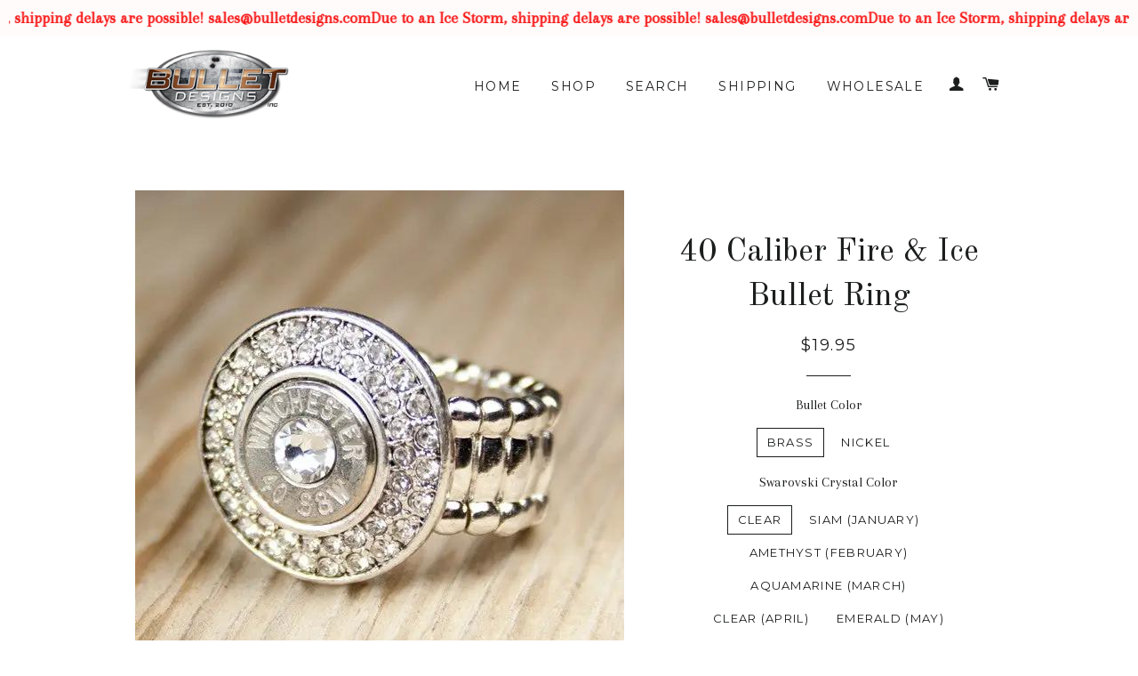

--- FILE ---
content_type: text/html; charset=utf-8
request_url: https://bulletdesigns.com/products/fire-ice-40-caliber-bullet-ring
body_size: 37759
content:
                                    <!doctype html>
<!--[if lt IE 7]><html class="no-js lt-ie9 lt-ie8 lt-ie7" lang="en"> <![endif]-->
<!--[if IE 7]><html class="no-js lt-ie9 lt-ie8" lang="en"> <![endif]-->
<!--[if IE 8]><html class="no-js lt-ie9" lang="en"> <![endif]-->
<!--[if IE 9 ]><html class="ie9 no-js"> <![endif]-->
<!--[if (gt IE 9)|!(IE)]><!--> <html class="no-js"> <!--<![endif]-->

<head>


  <link
  rel="preload"
  as="image"
  href="https://axhzi9zrgp0b33kw-9340606.shopifypreview.com/cdn/shop/t/13/assets/hero_slide_2.jpg?v=118849052544224630501749190394"
  type="image/webp"
  fetchpriority="high"
/>
 <link href="//bulletdesigns.com/cdn/shop/t/13/assets/timber.scss.css?v=175990280214214892061749446663" rel="stylesheet" type="text/css" media="all" />
  <link href="//bulletdesigns.com/cdn/shop/t/13/assets/theme.scss.css?v=166293307218876666281750770584" rel="stylesheet" type="text/css" media="all" />
  <script src='//d1liekpayvooaz.cloudfront.net/apps/customizery/customizery.js?shop=software-donniebelldesign-com.myshopify.com'></script>

<!-- Google tag (gtag.js) -->
<script async src="https://www.googletagmanager.com/gtag/js?id=G-DPCZKL6BM0"></script>
<script>
  window.dataLayer = window.dataLayer || [];
  function gtag(){dataLayer.push(arguments);}
  gtag('js', new Date());

  gtag('config', 'G-DPCZKL6BM0');
</script>  
  <script>
    
    window.wh_metafields = {};
    window.wh_discount_value = 1;
    window.settings = {"color_body_bg":"#ffffff","color_body_text":"#1c1d1d","color_borders":"#1c1d1d","color_primary":"#1c1d1d","color_secondary":"#c7ac7f","color_product_background":"#f7f7f7","color_sale_tag":"#990000","color_input":"#f6f6f6","color_newsletter":"#f6f6f6","color_drawer_background":"#1c1d1d","color_drawer_text":"#ffffff","color_drawer_border":"#343535","color_drawer_button":"#c7ac7f","color_drawer_button_text":"#ffffff","type_header_family":"Google_Old+Standard+TT_400_serif","type_header_base_size":"30px","type_header_border_thickness":"1px","type_accent_family":"Google_Montserrat_400_sans","type_accent_transform":true,"type_accent_spacing":true,"type_base_family":"Google_Arapey_400_serif","type_base_size":"16px","type_base_italize_titles":true,"logo_use_image":true,"logo_use_inverted":false,"logo_max_width":"180","favicon_enable":true,"home_section_1":"hero","home_section_2":"featured-collections","home_section_3":"featured-products","home_section_4":"home-content","hero_home_auto":true,"home_hero_auto_speed":"7000","hero_slide_1_enable":false,"hero_slide_1_text_color":"is-light","hero_slide_1_subheading":"","hero_slide_1_heading":"","hero_slide_1_cta":"Featuring....us!","hero_slide_1_link":"http:\/\/www.rebateszone.com\/gift-mother-gift-guide","hero_slide_2_enable":true,"hero_slide_2_text_color":"is-light","hero_slide_2_subheading":"","hero_slide_2_heading":"","hero_slide_2_cta":"","hero_slide_2_link":"","hero_slide_3_enable":true,"hero_slide_3_text_color":"is-light","hero_slide_3_subheading":"","hero_slide_3_heading":"","hero_slide_3_cta":"","hero_slide_3_link":"","hero_slide_4_enable":true,"hero_slide_4_text_color":"is-light","hero_slide_4_subheading":"","hero_slide_4_heading":"","hero_slide_4_cta":"","hero_slide_4_link":"","hero_slide_5_enable":true,"hero_slide_5_text_color":"is-light","hero_slide_5_subheading":"","hero_slide_5_heading":"","hero_slide_5_cta":"","hero_slide_5_link":"","home_featured_collections_sort":"manual","collection_1":"bullet-body-jewelry","collection_2":"bullet-necklaces","collection_3":"bullet-bracelets","collection_4":"bullet-earrings","collection_5":"bullet-stud-earrings","collection_6":"bullet-money-clips","collection_7":"bullet-cufflinks","collection_8":"bullet-sterling-necklaces","collection_9":"bullet-rings","home_featured_products":"front-page","home_page_content":"frontpage","product_zoom_enable":true,"collection_products_grid":"collage","collection_tags_enable":true,"product_vendor_enable":false,"cart_type":"drawer","cart_notes_enable":true,"footer_newsletter_enable":false,"newsletter_form_action":"\/\/bulletdesigns.us2.list-manage.com\/subscribe\/post?u=10662f076b49168c85867fb45\u0026amp;id=405c5076f3","social_facebook_link":"https:\/\/www.facebook.com\/bulletdesigns\/","social_twitter_link":"","social_pinterest_link":"","social_instagram_link":"","social_google_plus_link":"","social_tumblr_link":"","social_youtube_link":"","social_vimeo_link":"","social_fancy_link":"","social_sharing_products":true,"social_sharing_blog":true,"share_facebook":true,"share_twitter":true,"share_pinterest":true,"share_fancy":true,"share_google":true,"app_wk_enabled":true,"app_wk_login_required":false,"app_wk_icon":"heart","app_wk_col_bg_shape":"square","app_wk_share_position":"top","app_wk_products_per_row":"4","checkout_header_image":"\/\/bulletdesigns.com\/cdn\/shop\/files\/checkout_header_image_7.jpg?v=1613153462","checkout_use_storefront_logo":true,"checkout_logo_image":"\/\/bulletdesigns.com\/cdn\/shop\/files\/checkout_logo_7.png?v=1613153462","checkout_logo_position":"left","checkout_logo_size":"medium","checkout_body_background_image":null,"checkout_body_background_color":"#fff","checkout_input_background_color_mode":"white","checkout_sidebar_background_image":null,"checkout_sidebar_background_color":"#fafafa","checkout_heading_font":"Helvetica Neue","checkout_body_font":"Helvetica Neue","checkout_accent_color":"#c7ac7f","checkout_button_color":"#000000","checkout_error_color":"#ff6d6d","checkout_use_header_image":true,"checkout_logo":"logo.png","checkout_use_body_background_image":false,"checkout_use_sidebar_background_image":false,"checkout_banner_background_color":"#fff","checkout_call_to_action_color":"#c7ac7f","collection_sort_enable":false,"customer_layout":"customer_area","footer_quicklinks_enable":true,"home_featured_products_grid":"collage","social_sharing_style":"clean"};

    
      
       
 window.settings['cart_type'] = 'drawer';

    
  </script>
  <style type="text/css">
    
    .wh-hidden{display: none;}.wh-cart-total {font-weight: bold;display: inline-block;  margin-top: 5px;font-size: 22px;color: #000000;background-color: #FFFF4D;} .additional-notes{text-align:right;background-color: #FFFF4D;color: #000000;font-size: 14px;} .booster-messages{display:block;}
    #booster-discount-item{font-size:70%;padding-top: 5px;padding-bottom: 5px;} #booster-summary-item{font-size:70%;padding-top: 5px;padding-bottom: 5px;} input#booster-discount-code{max-width:200px;display:inline-block;} button#apply-booster-discount{display:inline-block;max-width:200px;}
  </style>
      



<meta name="google-site-verification" content="kDfvMNZ5wg2-bdT-sz7miCAjWuK0IWApqXk2WfC9Qns" />
<meta name="google-site-verification" content="t23_RgUEUVxDEeLnJvICga7ubHINfRd5a9PkOOuYEDM" />
<meta name="google-site-verification" content="Cm7zAgwlEzVMgd9iCQprmclnHXPfYubkHfZkbTYgG4Q" />
  
  <!-- Basic page needs ================================================== -->
  <meta charset="utf-8">
  <meta http-equiv="X-UA-Compatible" content="IE=edge,chrome=1">

  
  <link rel="shortcut icon" href="//bulletdesigns.com/cdn/shop/t/13/assets/favicon.png?v=182893540803450299291749190394" type="image/png" />
  

  <!-- Title and description ================================================== -->
  <title>
  40 Caliber Fire &amp; Ice Bullet Ring, Adjustable size &ndash; Bullet Designs® Inc.
  </title>

  
  <meta name="description" content="Our patented 40 Caliber Fire &amp; Ice Adjustable Bullet Ring features clear rhinestones surrounding a genuine Swarovski Crystal adorned 40 Caliber Bullet.">
  

  <!-- Helpers ================================================== -->
  <!-- /snippets/social-meta-tags.liquid -->


  <meta property="og:type" content="product">
  <meta property="og:title" content="40 Caliber Fire &amp; Ice Bullet Ring">
  <meta property="og:url" content="https://bulletdesigns.com/products/fire-ice-40-caliber-bullet-ring">
  
  <meta property="og:image" content="http://bulletdesigns.com/cdn/shop/products/Fire_Ice_40_Cal_Bullet_Ring_grande.jpg?v=1698189090">
  <meta property="og:image:secure_url" content="https://bulletdesigns.com/cdn/shop/products/Fire_Ice_40_Cal_Bullet_Ring_grande.jpg?v=1698189090">
  
  <meta property="og:image" content="http://bulletdesigns.com/cdn/shop/products/crystal_colors_9ebaf932-55e9-49ad-9880-583a1c9f662d_grande.jpg?v=1698189094">
  <meta property="og:image:secure_url" content="https://bulletdesigns.com/cdn/shop/products/crystal_colors_9ebaf932-55e9-49ad-9880-583a1c9f662d_grande.jpg?v=1698189094">
  
  <meta property="og:price:amount" content="19.95">
  <meta property="og:price:currency" content="USD">


  <meta property="og:description" content="Our patented 40 Caliber Fire &amp; Ice Adjustable Bullet Ring features clear rhinestones surrounding a genuine Swarovski Crystal adorned 40 Caliber Bullet.">

<meta property="og:site_name" content="Bullet Designs® Inc.">




<meta name="twitter:card" content="summary">


  <meta name="twitter:title" content="40 Caliber Fire &amp; Ice Bullet Ring">
  <meta name="twitter:description" content="Make a bold statement with our patented 40 Caliber Fire &amp;amp; Ice Adjustable Bullet Ring!  It&#39;s made with a real, recycled 40 caliber bullet casing, which is surrounded by clear rhinestones and features a genuine Swarovski Crystal in the center (color of your choice - or none).  (April crystal shown.) The beautiful focal piece measures approximately 13/16&quot; in diameter.  The stretchy band is 7/16&quot; wide.  Your choice of brass or nickel bullet casing (nickel shown). Bullet brand may vary.">
  <meta name="twitter:image" content="https://bulletdesigns.com/cdn/shop/products/Fire_Ice_40_Cal_Bullet_Ring_medium.jpg?v=1698189090">
  <meta name="twitter:image:width" content="240">
  <meta name="twitter:image:height" content="240">


  <link rel="canonical" href="https://bulletdesigns.com/products/fire-ice-40-caliber-bullet-ring">
  <meta name="viewport" content="width=device-width,initial-scale=1">
  <meta name="theme-color" content="#1c1d1d">

  <!-- CSS ================================================== -->

  
  
  
  <link href="//fonts.googleapis.com/css?family=Arapey:400" rel="stylesheet" type="text/css" media="all" />


  
    
    
    <link href="//fonts.googleapis.com/css?family=Old+Standard+TT:400" rel="stylesheet" type="text/css" media="all" />
  


  
    
    
    <link href="//fonts.googleapis.com/css?family=Montserrat:400" rel="stylesheet" type="text/css" media="all" />
  



  <!-- Header hook for plugins ================================================== -->
  <script>window.performance && window.performance.mark && window.performance.mark('shopify.content_for_header.start');</script><meta name="google-site-verification" content="9-VPt7lE35qTykJz6F2gRx5SZo5VqH0HavmyWoob7Ww">
<meta id="shopify-digital-wallet" name="shopify-digital-wallet" content="/9340606/digital_wallets/dialog">
<meta name="shopify-checkout-api-token" content="7e48a3534b4a0344cd02161c4f7e211c">
<meta id="in-context-paypal-metadata" data-shop-id="9340606" data-venmo-supported="false" data-environment="production" data-locale="en_US" data-paypal-v4="true" data-currency="USD">
<link rel="alternate" type="application/json+oembed" href="https://bulletdesigns.com/products/fire-ice-40-caliber-bullet-ring.oembed">
<script async="async" src="/checkouts/internal/preloads.js?locale=en-US"></script>
<link rel="preconnect" href="https://shop.app" crossorigin="anonymous">
<script async="async" src="https://shop.app/checkouts/internal/preloads.js?locale=en-US&shop_id=9340606" crossorigin="anonymous"></script>
<script id="apple-pay-shop-capabilities" type="application/json">{"shopId":9340606,"countryCode":"US","currencyCode":"USD","merchantCapabilities":["supports3DS"],"merchantId":"gid:\/\/shopify\/Shop\/9340606","merchantName":"Bullet Designs® Inc.","requiredBillingContactFields":["postalAddress","email"],"requiredShippingContactFields":["postalAddress","email"],"shippingType":"shipping","supportedNetworks":["visa","masterCard","amex","discover","elo","jcb"],"total":{"type":"pending","label":"Bullet Designs® Inc.","amount":"1.00"},"shopifyPaymentsEnabled":true,"supportsSubscriptions":true}</script>
<script id="shopify-features" type="application/json">{"accessToken":"7e48a3534b4a0344cd02161c4f7e211c","betas":["rich-media-storefront-analytics"],"domain":"bulletdesigns.com","predictiveSearch":true,"shopId":9340606,"locale":"en"}</script>
<script>var Shopify = Shopify || {};
Shopify.shop = "software-donniebelldesign-com.myshopify.com";
Shopify.locale = "en";
Shopify.currency = {"active":"USD","rate":"1.0"};
Shopify.country = "US";
Shopify.theme = {"name":"Copy of Brooklyn (Wishlist King) -webrex","id":178912690461,"schema_name":null,"schema_version":null,"theme_store_id":null,"role":"main"};
Shopify.theme.handle = "null";
Shopify.theme.style = {"id":null,"handle":null};
Shopify.cdnHost = "bulletdesigns.com/cdn";
Shopify.routes = Shopify.routes || {};
Shopify.routes.root = "/";</script>
<script type="module">!function(o){(o.Shopify=o.Shopify||{}).modules=!0}(window);</script>
<script>!function(o){function n(){var o=[];function n(){o.push(Array.prototype.slice.apply(arguments))}return n.q=o,n}var t=o.Shopify=o.Shopify||{};t.loadFeatures=n(),t.autoloadFeatures=n()}(window);</script>
<script>
  window.ShopifyPay = window.ShopifyPay || {};
  window.ShopifyPay.apiHost = "shop.app\/pay";
  window.ShopifyPay.redirectState = null;
</script>
<script id="shop-js-analytics" type="application/json">{"pageType":"product"}</script>
<script defer="defer" async type="module" src="//bulletdesigns.com/cdn/shopifycloud/shop-js/modules/v2/client.init-shop-cart-sync_BT-GjEfc.en.esm.js"></script>
<script defer="defer" async type="module" src="//bulletdesigns.com/cdn/shopifycloud/shop-js/modules/v2/chunk.common_D58fp_Oc.esm.js"></script>
<script defer="defer" async type="module" src="//bulletdesigns.com/cdn/shopifycloud/shop-js/modules/v2/chunk.modal_xMitdFEc.esm.js"></script>
<script type="module">
  await import("//bulletdesigns.com/cdn/shopifycloud/shop-js/modules/v2/client.init-shop-cart-sync_BT-GjEfc.en.esm.js");
await import("//bulletdesigns.com/cdn/shopifycloud/shop-js/modules/v2/chunk.common_D58fp_Oc.esm.js");
await import("//bulletdesigns.com/cdn/shopifycloud/shop-js/modules/v2/chunk.modal_xMitdFEc.esm.js");

  window.Shopify.SignInWithShop?.initShopCartSync?.({"fedCMEnabled":true,"windoidEnabled":true});

</script>
<script>
  window.Shopify = window.Shopify || {};
  if (!window.Shopify.featureAssets) window.Shopify.featureAssets = {};
  window.Shopify.featureAssets['shop-js'] = {"shop-cart-sync":["modules/v2/client.shop-cart-sync_DZOKe7Ll.en.esm.js","modules/v2/chunk.common_D58fp_Oc.esm.js","modules/v2/chunk.modal_xMitdFEc.esm.js"],"init-fed-cm":["modules/v2/client.init-fed-cm_B6oLuCjv.en.esm.js","modules/v2/chunk.common_D58fp_Oc.esm.js","modules/v2/chunk.modal_xMitdFEc.esm.js"],"shop-cash-offers":["modules/v2/client.shop-cash-offers_D2sdYoxE.en.esm.js","modules/v2/chunk.common_D58fp_Oc.esm.js","modules/v2/chunk.modal_xMitdFEc.esm.js"],"shop-login-button":["modules/v2/client.shop-login-button_QeVjl5Y3.en.esm.js","modules/v2/chunk.common_D58fp_Oc.esm.js","modules/v2/chunk.modal_xMitdFEc.esm.js"],"pay-button":["modules/v2/client.pay-button_DXTOsIq6.en.esm.js","modules/v2/chunk.common_D58fp_Oc.esm.js","modules/v2/chunk.modal_xMitdFEc.esm.js"],"shop-button":["modules/v2/client.shop-button_DQZHx9pm.en.esm.js","modules/v2/chunk.common_D58fp_Oc.esm.js","modules/v2/chunk.modal_xMitdFEc.esm.js"],"avatar":["modules/v2/client.avatar_BTnouDA3.en.esm.js"],"init-windoid":["modules/v2/client.init-windoid_CR1B-cfM.en.esm.js","modules/v2/chunk.common_D58fp_Oc.esm.js","modules/v2/chunk.modal_xMitdFEc.esm.js"],"init-shop-for-new-customer-accounts":["modules/v2/client.init-shop-for-new-customer-accounts_C_vY_xzh.en.esm.js","modules/v2/client.shop-login-button_QeVjl5Y3.en.esm.js","modules/v2/chunk.common_D58fp_Oc.esm.js","modules/v2/chunk.modal_xMitdFEc.esm.js"],"init-shop-email-lookup-coordinator":["modules/v2/client.init-shop-email-lookup-coordinator_BI7n9ZSv.en.esm.js","modules/v2/chunk.common_D58fp_Oc.esm.js","modules/v2/chunk.modal_xMitdFEc.esm.js"],"init-shop-cart-sync":["modules/v2/client.init-shop-cart-sync_BT-GjEfc.en.esm.js","modules/v2/chunk.common_D58fp_Oc.esm.js","modules/v2/chunk.modal_xMitdFEc.esm.js"],"shop-toast-manager":["modules/v2/client.shop-toast-manager_DiYdP3xc.en.esm.js","modules/v2/chunk.common_D58fp_Oc.esm.js","modules/v2/chunk.modal_xMitdFEc.esm.js"],"init-customer-accounts":["modules/v2/client.init-customer-accounts_D9ZNqS-Q.en.esm.js","modules/v2/client.shop-login-button_QeVjl5Y3.en.esm.js","modules/v2/chunk.common_D58fp_Oc.esm.js","modules/v2/chunk.modal_xMitdFEc.esm.js"],"init-customer-accounts-sign-up":["modules/v2/client.init-customer-accounts-sign-up_iGw4briv.en.esm.js","modules/v2/client.shop-login-button_QeVjl5Y3.en.esm.js","modules/v2/chunk.common_D58fp_Oc.esm.js","modules/v2/chunk.modal_xMitdFEc.esm.js"],"shop-follow-button":["modules/v2/client.shop-follow-button_CqMgW2wH.en.esm.js","modules/v2/chunk.common_D58fp_Oc.esm.js","modules/v2/chunk.modal_xMitdFEc.esm.js"],"checkout-modal":["modules/v2/client.checkout-modal_xHeaAweL.en.esm.js","modules/v2/chunk.common_D58fp_Oc.esm.js","modules/v2/chunk.modal_xMitdFEc.esm.js"],"shop-login":["modules/v2/client.shop-login_D91U-Q7h.en.esm.js","modules/v2/chunk.common_D58fp_Oc.esm.js","modules/v2/chunk.modal_xMitdFEc.esm.js"],"lead-capture":["modules/v2/client.lead-capture_BJmE1dJe.en.esm.js","modules/v2/chunk.common_D58fp_Oc.esm.js","modules/v2/chunk.modal_xMitdFEc.esm.js"],"payment-terms":["modules/v2/client.payment-terms_Ci9AEqFq.en.esm.js","modules/v2/chunk.common_D58fp_Oc.esm.js","modules/v2/chunk.modal_xMitdFEc.esm.js"]};
</script>
<script>(function() {
  var isLoaded = false;
  function asyncLoad() {
    if (isLoaded) return;
    isLoaded = true;
    var urls = ["\/\/d1liekpayvooaz.cloudfront.net\/apps\/customizery\/customizery.js?shop=software-donniebelldesign-com.myshopify.com","https:\/\/productoptions.w3apps.co\/js\/options.js?shop=software-donniebelldesign-com.myshopify.com","https:\/\/cdn.shopify.com\/s\/files\/1\/0934\/0606\/t\/7\/assets\/cleveradwords-remarketing.js?shop=software-donniebelldesign-com.myshopify.com","\/\/cdn.luckyorange.com\/w.js?shop=software-donniebelldesign-com.myshopify.com","https:\/\/cdn.shopify.com\/s\/files\/1\/0934\/0606\/t\/10\/assets\/clever_adwords_global_tag.js?shop=software-donniebelldesign-com.myshopify.com","https:\/\/cdn.hextom.com\/js\/quickannouncementbar.js?shop=software-donniebelldesign-com.myshopify.com"];
    for (var i = 0; i < urls.length; i++) {
      var s = document.createElement('script');
      s.type = 'text/javascript';
      s.async = true;
      s.src = urls[i];
      var x = document.getElementsByTagName('script')[0];
      x.parentNode.insertBefore(s, x);
    }
  };
  if(window.attachEvent) {
    window.attachEvent('onload', asyncLoad);
  } else {
    window.addEventListener('load', asyncLoad, false);
  }
})();</script>
<script id="__st">var __st={"a":9340606,"offset":-21600,"reqid":"334ad2e1-69fd-4525-9bd1-154e4ff57c9c-1769143746","pageurl":"bulletdesigns.com\/products\/fire-ice-40-caliber-bullet-ring","u":"a99b5d904fd8","p":"product","rtyp":"product","rid":3775252485};</script>
<script>window.ShopifyPaypalV4VisibilityTracking = true;</script>
<script id="captcha-bootstrap">!function(){'use strict';const t='contact',e='account',n='new_comment',o=[[t,t],['blogs',n],['comments',n],[t,'customer']],c=[[e,'customer_login'],[e,'guest_login'],[e,'recover_customer_password'],[e,'create_customer']],r=t=>t.map((([t,e])=>`form[action*='/${t}']:not([data-nocaptcha='true']) input[name='form_type'][value='${e}']`)).join(','),a=t=>()=>t?[...document.querySelectorAll(t)].map((t=>t.form)):[];function s(){const t=[...o],e=r(t);return a(e)}const i='password',u='form_key',d=['recaptcha-v3-token','g-recaptcha-response','h-captcha-response',i],f=()=>{try{return window.sessionStorage}catch{return}},m='__shopify_v',_=t=>t.elements[u];function p(t,e,n=!1){try{const o=window.sessionStorage,c=JSON.parse(o.getItem(e)),{data:r}=function(t){const{data:e,action:n}=t;return t[m]||n?{data:e,action:n}:{data:t,action:n}}(c);for(const[e,n]of Object.entries(r))t.elements[e]&&(t.elements[e].value=n);n&&o.removeItem(e)}catch(o){console.error('form repopulation failed',{error:o})}}const l='form_type',E='cptcha';function T(t){t.dataset[E]=!0}const w=window,h=w.document,L='Shopify',v='ce_forms',y='captcha';let A=!1;((t,e)=>{const n=(g='f06e6c50-85a8-45c8-87d0-21a2b65856fe',I='https://cdn.shopify.com/shopifycloud/storefront-forms-hcaptcha/ce_storefront_forms_captcha_hcaptcha.v1.5.2.iife.js',D={infoText:'Protected by hCaptcha',privacyText:'Privacy',termsText:'Terms'},(t,e,n)=>{const o=w[L][v],c=o.bindForm;if(c)return c(t,g,e,D).then(n);var r;o.q.push([[t,g,e,D],n]),r=I,A||(h.body.append(Object.assign(h.createElement('script'),{id:'captcha-provider',async:!0,src:r})),A=!0)});var g,I,D;w[L]=w[L]||{},w[L][v]=w[L][v]||{},w[L][v].q=[],w[L][y]=w[L][y]||{},w[L][y].protect=function(t,e){n(t,void 0,e),T(t)},Object.freeze(w[L][y]),function(t,e,n,w,h,L){const[v,y,A,g]=function(t,e,n){const i=e?o:[],u=t?c:[],d=[...i,...u],f=r(d),m=r(i),_=r(d.filter((([t,e])=>n.includes(e))));return[a(f),a(m),a(_),s()]}(w,h,L),I=t=>{const e=t.target;return e instanceof HTMLFormElement?e:e&&e.form},D=t=>v().includes(t);t.addEventListener('submit',(t=>{const e=I(t);if(!e)return;const n=D(e)&&!e.dataset.hcaptchaBound&&!e.dataset.recaptchaBound,o=_(e),c=g().includes(e)&&(!o||!o.value);(n||c)&&t.preventDefault(),c&&!n&&(function(t){try{if(!f())return;!function(t){const e=f();if(!e)return;const n=_(t);if(!n)return;const o=n.value;o&&e.removeItem(o)}(t);const e=Array.from(Array(32),(()=>Math.random().toString(36)[2])).join('');!function(t,e){_(t)||t.append(Object.assign(document.createElement('input'),{type:'hidden',name:u})),t.elements[u].value=e}(t,e),function(t,e){const n=f();if(!n)return;const o=[...t.querySelectorAll(`input[type='${i}']`)].map((({name:t})=>t)),c=[...d,...o],r={};for(const[a,s]of new FormData(t).entries())c.includes(a)||(r[a]=s);n.setItem(e,JSON.stringify({[m]:1,action:t.action,data:r}))}(t,e)}catch(e){console.error('failed to persist form',e)}}(e),e.submit())}));const S=(t,e)=>{t&&!t.dataset[E]&&(n(t,e.some((e=>e===t))),T(t))};for(const o of['focusin','change'])t.addEventListener(o,(t=>{const e=I(t);D(e)&&S(e,y())}));const B=e.get('form_key'),M=e.get(l),P=B&&M;t.addEventListener('DOMContentLoaded',(()=>{const t=y();if(P)for(const e of t)e.elements[l].value===M&&p(e,B);[...new Set([...A(),...v().filter((t=>'true'===t.dataset.shopifyCaptcha))])].forEach((e=>S(e,t)))}))}(h,new URLSearchParams(w.location.search),n,t,e,['guest_login'])})(!0,!0)}();</script>
<script integrity="sha256-4kQ18oKyAcykRKYeNunJcIwy7WH5gtpwJnB7kiuLZ1E=" data-source-attribution="shopify.loadfeatures" defer="defer" src="//bulletdesigns.com/cdn/shopifycloud/storefront/assets/storefront/load_feature-a0a9edcb.js" crossorigin="anonymous"></script>
<script crossorigin="anonymous" defer="defer" src="//bulletdesigns.com/cdn/shopifycloud/storefront/assets/shopify_pay/storefront-65b4c6d7.js?v=20250812"></script>
<script data-source-attribution="shopify.dynamic_checkout.dynamic.init">var Shopify=Shopify||{};Shopify.PaymentButton=Shopify.PaymentButton||{isStorefrontPortableWallets:!0,init:function(){window.Shopify.PaymentButton.init=function(){};var t=document.createElement("script");t.src="https://bulletdesigns.com/cdn/shopifycloud/portable-wallets/latest/portable-wallets.en.js",t.type="module",document.head.appendChild(t)}};
</script>
<script data-source-attribution="shopify.dynamic_checkout.buyer_consent">
  function portableWalletsHideBuyerConsent(e){var t=document.getElementById("shopify-buyer-consent"),n=document.getElementById("shopify-subscription-policy-button");t&&n&&(t.classList.add("hidden"),t.setAttribute("aria-hidden","true"),n.removeEventListener("click",e))}function portableWalletsShowBuyerConsent(e){var t=document.getElementById("shopify-buyer-consent"),n=document.getElementById("shopify-subscription-policy-button");t&&n&&(t.classList.remove("hidden"),t.removeAttribute("aria-hidden"),n.addEventListener("click",e))}window.Shopify?.PaymentButton&&(window.Shopify.PaymentButton.hideBuyerConsent=portableWalletsHideBuyerConsent,window.Shopify.PaymentButton.showBuyerConsent=portableWalletsShowBuyerConsent);
</script>
<script data-source-attribution="shopify.dynamic_checkout.cart.bootstrap">document.addEventListener("DOMContentLoaded",(function(){function t(){return document.querySelector("shopify-accelerated-checkout-cart, shopify-accelerated-checkout")}if(t())Shopify.PaymentButton.init();else{new MutationObserver((function(e,n){t()&&(Shopify.PaymentButton.init(),n.disconnect())})).observe(document.body,{childList:!0,subtree:!0})}}));
</script>
<link id="shopify-accelerated-checkout-styles" rel="stylesheet" media="screen" href="https://bulletdesigns.com/cdn/shopifycloud/portable-wallets/latest/accelerated-checkout-backwards-compat.css" crossorigin="anonymous">
<style id="shopify-accelerated-checkout-cart">
        #shopify-buyer-consent {
  margin-top: 1em;
  display: inline-block;
  width: 100%;
}

#shopify-buyer-consent.hidden {
  display: none;
}

#shopify-subscription-policy-button {
  background: none;
  border: none;
  padding: 0;
  text-decoration: underline;
  font-size: inherit;
  cursor: pointer;
}

#shopify-subscription-policy-button::before {
  box-shadow: none;
}

      </style>

<script>window.performance && window.performance.mark && window.performance.mark('shopify.content_for_header.end');</script>
  <!-- /snippets/oldIE-js.liquid -->


<!--[if lt IE 9]>
<script src="//cdnjs.cloudflare.com/ajax/libs/html5shiv/3.7.2/html5shiv.min.js" type="text/javascript"></script>
<script src="//bulletdesigns.com/cdn/shop/t/13/assets/respond.min.js?v=52248677837542619231749190394" type="text/javascript"></script>
<link href="//bulletdesigns.com/cdn/shop/t/13/assets/respond-proxy.html" id="respond-proxy" rel="respond-proxy" />
<link href="//bulletdesigns.com/search?q=b9eb3785847a40ac7efa4df7ffacbb08" id="respond-redirect" rel="respond-redirect" />
<script src="//bulletdesigns.com/search?q=b9eb3785847a40ac7efa4df7ffacbb08" type="text/javascript"></script>
<![endif]-->


<!--[if (lte IE 9) ]><script src="//bulletdesigns.com/cdn/shop/t/13/assets/match-media.min.js?v=159635276924582161481749190394" type="text/javascript"></script><![endif]-->


  <script src="//ajax.googleapis.com/ajax/libs/jquery/1.11.0/jquery.min.js" type="text/javascript"></script>
<script src="//bulletdesigns.com/cdn/shop/t/13/assets/modernizr.min.js?v=21391054748206432451749190394" ></script>

  
  



<img alt="icon" id="svgicon" width="1400" height="1400" style="pointer-events: none; position: absolute; top: 0; left: 0; width: 99vw; height: 99vh; max-width: 99vw; max-height: 99vh;"  src="[data-uri]" loading="eager"><!-- BEGIN app block: shopify://apps/judge-me-reviews/blocks/judgeme_core/61ccd3b1-a9f2-4160-9fe9-4fec8413e5d8 --><!-- Start of Judge.me Core -->






<link rel="dns-prefetch" href="https://cdnwidget.judge.me">
<link rel="dns-prefetch" href="https://cdn.judge.me">
<link rel="dns-prefetch" href="https://cdn1.judge.me">
<link rel="dns-prefetch" href="https://api.judge.me">

<script data-cfasync='false' class='jdgm-settings-script'>window.jdgmSettings={"pagination":5,"disable_web_reviews":false,"badge_no_review_text":"No reviews","badge_n_reviews_text":"{{ n }} review/reviews","hide_badge_preview_if_no_reviews":true,"badge_hide_text":false,"enforce_center_preview_badge":false,"widget_title":"Customer Reviews","widget_open_form_text":"Write a review","widget_close_form_text":"Cancel review","widget_refresh_page_text":"Refresh page","widget_summary_text":"Based on {{ number_of_reviews }} review/reviews","widget_no_review_text":"Be the first to write a review","widget_name_field_text":"Display name","widget_verified_name_field_text":"Verified Name (public)","widget_name_placeholder_text":"Display name","widget_required_field_error_text":"This field is required.","widget_email_field_text":"Email address","widget_verified_email_field_text":"Verified Email (private, can not be edited)","widget_email_placeholder_text":"Your email address","widget_email_field_error_text":"Please enter a valid email address.","widget_rating_field_text":"Rating","widget_review_title_field_text":"Review Title","widget_review_title_placeholder_text":"Give your review a title","widget_review_body_field_text":"Review content","widget_review_body_placeholder_text":"Start writing here...","widget_pictures_field_text":"Picture/Video (optional)","widget_submit_review_text":"Submit Review","widget_submit_verified_review_text":"Submit Verified Review","widget_submit_success_msg_with_auto_publish":"Thank you! Please refresh the page in a few moments to see your review. You can remove or edit your review by logging into \u003ca href='https://judge.me/login' target='_blank' rel='nofollow noopener'\u003eJudge.me\u003c/a\u003e","widget_submit_success_msg_no_auto_publish":"Thank you! Your review will be published as soon as it is approved by the shop admin. You can remove or edit your review by logging into \u003ca href='https://judge.me/login' target='_blank' rel='nofollow noopener'\u003eJudge.me\u003c/a\u003e","widget_show_default_reviews_out_of_total_text":"Showing {{ n_reviews_shown }} out of {{ n_reviews }} reviews.","widget_show_all_link_text":"Show all","widget_show_less_link_text":"Show less","widget_author_said_text":"{{ reviewer_name }} said:","widget_days_text":"{{ n }} days ago","widget_weeks_text":"{{ n }} week/weeks ago","widget_months_text":"{{ n }} month/months ago","widget_years_text":"{{ n }} year/years ago","widget_yesterday_text":"Yesterday","widget_today_text":"Today","widget_replied_text":"\u003e\u003e {{ shop_name }} replied:","widget_read_more_text":"Read more","widget_reviewer_name_as_initial":"","widget_rating_filter_color":"#fbcd0a","widget_rating_filter_see_all_text":"See all reviews","widget_sorting_most_recent_text":"Most Recent","widget_sorting_highest_rating_text":"Highest Rating","widget_sorting_lowest_rating_text":"Lowest Rating","widget_sorting_with_pictures_text":"Only Pictures","widget_sorting_most_helpful_text":"Most Helpful","widget_open_question_form_text":"Ask a question","widget_reviews_subtab_text":"Reviews","widget_questions_subtab_text":"Questions","widget_question_label_text":"Question","widget_answer_label_text":"Answer","widget_question_placeholder_text":"Write your question here","widget_submit_question_text":"Submit Question","widget_question_submit_success_text":"Thank you for your question! We will notify you once it gets answered.","verified_badge_text":"Verified","verified_badge_bg_color":"","verified_badge_text_color":"","verified_badge_placement":"left-of-reviewer-name","widget_review_max_height":"","widget_hide_border":false,"widget_social_share":false,"widget_thumb":false,"widget_review_location_show":false,"widget_location_format":"","all_reviews_include_out_of_store_products":true,"all_reviews_out_of_store_text":"(out of store)","all_reviews_pagination":100,"all_reviews_product_name_prefix_text":"about","enable_review_pictures":true,"enable_question_anwser":false,"widget_theme":"default","review_date_format":"mm/dd/yyyy","default_sort_method":"most-recent","widget_product_reviews_subtab_text":"Product Reviews","widget_shop_reviews_subtab_text":"Shop Reviews","widget_other_products_reviews_text":"Reviews for other products","widget_store_reviews_subtab_text":"Store reviews","widget_no_store_reviews_text":"This store hasn't received any reviews yet","widget_web_restriction_product_reviews_text":"This product hasn't received any reviews yet","widget_no_items_text":"No items found","widget_show_more_text":"Show more","widget_write_a_store_review_text":"Write a Store Review","widget_other_languages_heading":"Reviews in Other Languages","widget_translate_review_text":"Translate review to {{ language }}","widget_translating_review_text":"Translating...","widget_show_original_translation_text":"Show original ({{ language }})","widget_translate_review_failed_text":"Review couldn't be translated.","widget_translate_review_retry_text":"Retry","widget_translate_review_try_again_later_text":"Try again later","show_product_url_for_grouped_product":false,"widget_sorting_pictures_first_text":"Pictures First","show_pictures_on_all_rev_page_mobile":false,"show_pictures_on_all_rev_page_desktop":false,"floating_tab_hide_mobile_install_preference":false,"floating_tab_button_name":"★ Reviews","floating_tab_title":"Let customers speak for us","floating_tab_button_color":"","floating_tab_button_background_color":"","floating_tab_url":"","floating_tab_url_enabled":false,"floating_tab_tab_style":"text","all_reviews_text_badge_text":"Customers rate us {{ shop.metafields.judgeme.all_reviews_rating | round: 1 }}/5 based on {{ shop.metafields.judgeme.all_reviews_count }} reviews.","all_reviews_text_badge_text_branded_style":"{{ shop.metafields.judgeme.all_reviews_rating | round: 1 }} out of 5 stars based on {{ shop.metafields.judgeme.all_reviews_count }} reviews","is_all_reviews_text_badge_a_link":false,"show_stars_for_all_reviews_text_badge":false,"all_reviews_text_badge_url":"","all_reviews_text_style":"branded","all_reviews_text_color_style":"judgeme_brand_color","all_reviews_text_color":"#108474","all_reviews_text_show_jm_brand":true,"featured_carousel_show_header":true,"featured_carousel_title":"Let customers speak for us","testimonials_carousel_title":"Customers are saying","videos_carousel_title":"Real customer stories","cards_carousel_title":"Customers are saying","featured_carousel_count_text":"from {{ n }} reviews","featured_carousel_add_link_to_all_reviews_page":false,"featured_carousel_url":"","featured_carousel_show_images":true,"featured_carousel_autoslide_interval":5,"featured_carousel_arrows_on_the_sides":false,"featured_carousel_height":250,"featured_carousel_width":80,"featured_carousel_image_size":0,"featured_carousel_image_height":250,"featured_carousel_arrow_color":"#eeeeee","verified_count_badge_style":"branded","verified_count_badge_orientation":"horizontal","verified_count_badge_color_style":"judgeme_brand_color","verified_count_badge_color":"#108474","is_verified_count_badge_a_link":false,"verified_count_badge_url":"","verified_count_badge_show_jm_brand":true,"widget_rating_preset_default":5,"widget_first_sub_tab":"product-reviews","widget_show_histogram":true,"widget_histogram_use_custom_color":false,"widget_pagination_use_custom_color":false,"widget_star_use_custom_color":false,"widget_verified_badge_use_custom_color":false,"widget_write_review_use_custom_color":false,"picture_reminder_submit_button":"Upload Pictures","enable_review_videos":false,"mute_video_by_default":false,"widget_sorting_videos_first_text":"Videos First","widget_review_pending_text":"Pending","featured_carousel_items_for_large_screen":3,"social_share_options_order":"Facebook,Twitter","remove_microdata_snippet":false,"disable_json_ld":false,"enable_json_ld_products":false,"preview_badge_show_question_text":false,"preview_badge_no_question_text":"No questions","preview_badge_n_question_text":"{{ number_of_questions }} question/questions","qa_badge_show_icon":false,"qa_badge_position":"same-row","remove_judgeme_branding":false,"widget_add_search_bar":false,"widget_search_bar_placeholder":"Search","widget_sorting_verified_only_text":"Verified only","featured_carousel_theme":"default","featured_carousel_show_rating":true,"featured_carousel_show_title":true,"featured_carousel_show_body":true,"featured_carousel_show_date":false,"featured_carousel_show_reviewer":true,"featured_carousel_show_product":false,"featured_carousel_header_background_color":"#108474","featured_carousel_header_text_color":"#ffffff","featured_carousel_name_product_separator":"reviewed","featured_carousel_full_star_background":"#108474","featured_carousel_empty_star_background":"#dadada","featured_carousel_vertical_theme_background":"#f9fafb","featured_carousel_verified_badge_enable":true,"featured_carousel_verified_badge_color":"#108474","featured_carousel_border_style":"round","featured_carousel_review_line_length_limit":3,"featured_carousel_more_reviews_button_text":"Read more reviews","featured_carousel_view_product_button_text":"View product","all_reviews_page_load_reviews_on":"scroll","all_reviews_page_load_more_text":"Load More Reviews","disable_fb_tab_reviews":false,"enable_ajax_cdn_cache":false,"widget_advanced_speed_features":5,"widget_public_name_text":"displayed publicly like","default_reviewer_name":"John Smith","default_reviewer_name_has_non_latin":true,"widget_reviewer_anonymous":"Anonymous","medals_widget_title":"Judge.me Review Medals","medals_widget_background_color":"#f9fafb","medals_widget_position":"footer_all_pages","medals_widget_border_color":"#f9fafb","medals_widget_verified_text_position":"left","medals_widget_use_monochromatic_version":false,"medals_widget_elements_color":"#108474","show_reviewer_avatar":true,"widget_invalid_yt_video_url_error_text":"Not a YouTube video URL","widget_max_length_field_error_text":"Please enter no more than {0} characters.","widget_show_country_flag":false,"widget_show_collected_via_shop_app":true,"widget_verified_by_shop_badge_style":"light","widget_verified_by_shop_text":"Verified by Shop","widget_show_photo_gallery":false,"widget_load_with_code_splitting":true,"widget_ugc_install_preference":false,"widget_ugc_title":"Made by us, Shared by you","widget_ugc_subtitle":"Tag us to see your picture featured in our page","widget_ugc_arrows_color":"#ffffff","widget_ugc_primary_button_text":"Buy Now","widget_ugc_primary_button_background_color":"#108474","widget_ugc_primary_button_text_color":"#ffffff","widget_ugc_primary_button_border_width":"0","widget_ugc_primary_button_border_style":"none","widget_ugc_primary_button_border_color":"#108474","widget_ugc_primary_button_border_radius":"25","widget_ugc_secondary_button_text":"Load More","widget_ugc_secondary_button_background_color":"#ffffff","widget_ugc_secondary_button_text_color":"#108474","widget_ugc_secondary_button_border_width":"2","widget_ugc_secondary_button_border_style":"solid","widget_ugc_secondary_button_border_color":"#108474","widget_ugc_secondary_button_border_radius":"25","widget_ugc_reviews_button_text":"View Reviews","widget_ugc_reviews_button_background_color":"#ffffff","widget_ugc_reviews_button_text_color":"#108474","widget_ugc_reviews_button_border_width":"2","widget_ugc_reviews_button_border_style":"solid","widget_ugc_reviews_button_border_color":"#108474","widget_ugc_reviews_button_border_radius":"25","widget_ugc_reviews_button_link_to":"judgeme-reviews-page","widget_ugc_show_post_date":true,"widget_ugc_max_width":"800","widget_rating_metafield_value_type":true,"widget_primary_color":"#108474","widget_enable_secondary_color":false,"widget_secondary_color":"#edf5f5","widget_summary_average_rating_text":"{{ average_rating }} out of 5","widget_media_grid_title":"Customer photos \u0026 videos","widget_media_grid_see_more_text":"See more","widget_round_style":false,"widget_show_product_medals":true,"widget_verified_by_judgeme_text":"Verified by Judge.me","widget_show_store_medals":true,"widget_verified_by_judgeme_text_in_store_medals":"Verified by Judge.me","widget_media_field_exceed_quantity_message":"Sorry, we can only accept {{ max_media }} for one review.","widget_media_field_exceed_limit_message":"{{ file_name }} is too large, please select a {{ media_type }} less than {{ size_limit }}MB.","widget_review_submitted_text":"Review Submitted!","widget_question_submitted_text":"Question Submitted!","widget_close_form_text_question":"Cancel","widget_write_your_answer_here_text":"Write your answer here","widget_enabled_branded_link":true,"widget_show_collected_by_judgeme":true,"widget_reviewer_name_color":"","widget_write_review_text_color":"","widget_write_review_bg_color":"","widget_collected_by_judgeme_text":"collected by Judge.me","widget_pagination_type":"standard","widget_load_more_text":"Load More","widget_load_more_color":"#108474","widget_full_review_text":"Full Review","widget_read_more_reviews_text":"Read More Reviews","widget_read_questions_text":"Read Questions","widget_questions_and_answers_text":"Questions \u0026 Answers","widget_verified_by_text":"Verified by","widget_verified_text":"Verified","widget_number_of_reviews_text":"{{ number_of_reviews }} reviews","widget_back_button_text":"Back","widget_next_button_text":"Next","widget_custom_forms_filter_button":"Filters","custom_forms_style":"horizontal","widget_show_review_information":false,"how_reviews_are_collected":"How reviews are collected?","widget_show_review_keywords":false,"widget_gdpr_statement":"How we use your data: We'll only contact you about the review you left, and only if necessary. By submitting your review, you agree to Judge.me's \u003ca href='https://judge.me/terms' target='_blank' rel='nofollow noopener'\u003eterms\u003c/a\u003e, \u003ca href='https://judge.me/privacy' target='_blank' rel='nofollow noopener'\u003eprivacy\u003c/a\u003e and \u003ca href='https://judge.me/content-policy' target='_blank' rel='nofollow noopener'\u003econtent\u003c/a\u003e policies.","widget_multilingual_sorting_enabled":false,"widget_translate_review_content_enabled":false,"widget_translate_review_content_method":"manual","popup_widget_review_selection":"automatically_with_pictures","popup_widget_round_border_style":true,"popup_widget_show_title":true,"popup_widget_show_body":true,"popup_widget_show_reviewer":false,"popup_widget_show_product":true,"popup_widget_show_pictures":true,"popup_widget_use_review_picture":true,"popup_widget_show_on_home_page":true,"popup_widget_show_on_product_page":true,"popup_widget_show_on_collection_page":true,"popup_widget_show_on_cart_page":true,"popup_widget_position":"bottom_left","popup_widget_first_review_delay":5,"popup_widget_duration":5,"popup_widget_interval":5,"popup_widget_review_count":5,"popup_widget_hide_on_mobile":true,"review_snippet_widget_round_border_style":true,"review_snippet_widget_card_color":"#FFFFFF","review_snippet_widget_slider_arrows_background_color":"#FFFFFF","review_snippet_widget_slider_arrows_color":"#000000","review_snippet_widget_star_color":"#108474","show_product_variant":false,"all_reviews_product_variant_label_text":"Variant: ","widget_show_verified_branding":true,"widget_ai_summary_title":"Customers say","widget_ai_summary_disclaimer":"AI-powered review summary based on recent customer reviews","widget_show_ai_summary":false,"widget_show_ai_summary_bg":false,"widget_show_review_title_input":true,"redirect_reviewers_invited_via_email":"external_form","request_store_review_after_product_review":false,"request_review_other_products_in_order":false,"review_form_color_scheme":"default","review_form_corner_style":"square","review_form_star_color":{},"review_form_text_color":"#333333","review_form_background_color":"#ffffff","review_form_field_background_color":"#fafafa","review_form_button_color":{},"review_form_button_text_color":"#ffffff","review_form_modal_overlay_color":"#000000","review_content_screen_title_text":"How would you rate this product?","review_content_introduction_text":"We would love it if you would share a bit about your experience.","store_review_form_title_text":"How would you rate this store?","store_review_form_introduction_text":"We would love it if you would share a bit about your experience.","show_review_guidance_text":true,"one_star_review_guidance_text":"Poor","five_star_review_guidance_text":"Great","customer_information_screen_title_text":"About you","customer_information_introduction_text":"Please tell us more about you.","custom_questions_screen_title_text":"Your experience in more detail","custom_questions_introduction_text":"Here are a few questions to help us understand more about your experience.","review_submitted_screen_title_text":"Thanks for your review!","review_submitted_screen_thank_you_text":"We are processing it and it will appear on the store soon.","review_submitted_screen_email_verification_text":"Please confirm your email by clicking the link we just sent you. This helps us keep reviews authentic.","review_submitted_request_store_review_text":"Would you like to share your experience of shopping with us?","review_submitted_review_other_products_text":"Would you like to review these products?","store_review_screen_title_text":"Would you like to share your experience of shopping with us?","store_review_introduction_text":"We value your feedback and use it to improve. Please share any thoughts or suggestions you have.","reviewer_media_screen_title_picture_text":"Share a picture","reviewer_media_introduction_picture_text":"Upload a photo to support your review.","reviewer_media_screen_title_video_text":"Share a video","reviewer_media_introduction_video_text":"Upload a video to support your review.","reviewer_media_screen_title_picture_or_video_text":"Share a picture or video","reviewer_media_introduction_picture_or_video_text":"Upload a photo or video to support your review.","reviewer_media_youtube_url_text":"Paste your Youtube URL here","advanced_settings_next_step_button_text":"Next","advanced_settings_close_review_button_text":"Close","modal_write_review_flow":false,"write_review_flow_required_text":"Required","write_review_flow_privacy_message_text":"We respect your privacy.","write_review_flow_anonymous_text":"Post review as anonymous","write_review_flow_visibility_text":"This won't be visible to other customers.","write_review_flow_multiple_selection_help_text":"Select as many as you like","write_review_flow_single_selection_help_text":"Select one option","write_review_flow_required_field_error_text":"This field is required","write_review_flow_invalid_email_error_text":"Please enter a valid email address","write_review_flow_max_length_error_text":"Max. {{ max_length }} characters.","write_review_flow_media_upload_text":"\u003cb\u003eClick to upload\u003c/b\u003e or drag and drop","write_review_flow_gdpr_statement":"We'll only contact you about your review if necessary. By submitting your review, you agree to our \u003ca href='https://judge.me/terms' target='_blank' rel='nofollow noopener'\u003eterms and conditions\u003c/a\u003e and \u003ca href='https://judge.me/privacy' target='_blank' rel='nofollow noopener'\u003eprivacy policy\u003c/a\u003e.","rating_only_reviews_enabled":false,"show_negative_reviews_help_screen":false,"new_review_flow_help_screen_rating_threshold":3,"negative_review_resolution_screen_title_text":"Tell us more","negative_review_resolution_text":"Your experience matters to us. If there were issues with your purchase, we're here to help. Feel free to reach out to us, we'd love the opportunity to make things right.","negative_review_resolution_button_text":"Contact us","negative_review_resolution_proceed_with_review_text":"Leave a review","negative_review_resolution_subject":"Issue with purchase from {{ shop_name }}.{{ order_name }}","preview_badge_collection_page_install_status":false,"widget_review_custom_css":"","preview_badge_custom_css":"","preview_badge_stars_count":"5-stars","featured_carousel_custom_css":"","floating_tab_custom_css":"","all_reviews_widget_custom_css":"","medals_widget_custom_css":"","verified_badge_custom_css":"","all_reviews_text_custom_css":"","transparency_badges_collected_via_store_invite":false,"transparency_badges_from_another_provider":false,"transparency_badges_collected_from_store_visitor":false,"transparency_badges_collected_by_verified_review_provider":false,"transparency_badges_earned_reward":false,"transparency_badges_collected_via_store_invite_text":"Review collected via store invitation","transparency_badges_from_another_provider_text":"Review collected from another provider","transparency_badges_collected_from_store_visitor_text":"Review collected from a store visitor","transparency_badges_written_in_google_text":"Review written in Google","transparency_badges_written_in_etsy_text":"Review written in Etsy","transparency_badges_written_in_shop_app_text":"Review written in Shop App","transparency_badges_earned_reward_text":"Review earned a reward for future purchase","product_review_widget_per_page":10,"widget_store_review_label_text":"Review about the store","checkout_comment_extension_title_on_product_page":"Customer Comments","checkout_comment_extension_num_latest_comment_show":5,"checkout_comment_extension_format":"name_and_timestamp","checkout_comment_customer_name":"last_initial","checkout_comment_comment_notification":true,"preview_badge_collection_page_install_preference":false,"preview_badge_home_page_install_preference":false,"preview_badge_product_page_install_preference":false,"review_widget_install_preference":"","review_carousel_install_preference":false,"floating_reviews_tab_install_preference":"none","verified_reviews_count_badge_install_preference":false,"all_reviews_text_install_preference":false,"review_widget_best_location":false,"judgeme_medals_install_preference":false,"review_widget_revamp_enabled":false,"review_widget_qna_enabled":false,"review_widget_header_theme":"minimal","review_widget_widget_title_enabled":true,"review_widget_header_text_size":"medium","review_widget_header_text_weight":"regular","review_widget_average_rating_style":"compact","review_widget_bar_chart_enabled":true,"review_widget_bar_chart_type":"numbers","review_widget_bar_chart_style":"standard","review_widget_expanded_media_gallery_enabled":false,"review_widget_reviews_section_theme":"standard","review_widget_image_style":"thumbnails","review_widget_review_image_ratio":"square","review_widget_stars_size":"medium","review_widget_verified_badge":"standard_text","review_widget_review_title_text_size":"medium","review_widget_review_text_size":"medium","review_widget_review_text_length":"medium","review_widget_number_of_columns_desktop":3,"review_widget_carousel_transition_speed":5,"review_widget_custom_questions_answers_display":"always","review_widget_button_text_color":"#FFFFFF","review_widget_text_color":"#000000","review_widget_lighter_text_color":"#7B7B7B","review_widget_corner_styling":"soft","review_widget_review_word_singular":"review","review_widget_review_word_plural":"reviews","review_widget_voting_label":"Helpful?","review_widget_shop_reply_label":"Reply from {{ shop_name }}:","review_widget_filters_title":"Filters","qna_widget_question_word_singular":"Question","qna_widget_question_word_plural":"Questions","qna_widget_answer_reply_label":"Answer from {{ answerer_name }}:","qna_content_screen_title_text":"Ask a question about this product","qna_widget_question_required_field_error_text":"Please enter your question.","qna_widget_flow_gdpr_statement":"We'll only contact you about your question if necessary. By submitting your question, you agree to our \u003ca href='https://judge.me/terms' target='_blank' rel='nofollow noopener'\u003eterms and conditions\u003c/a\u003e and \u003ca href='https://judge.me/privacy' target='_blank' rel='nofollow noopener'\u003eprivacy policy\u003c/a\u003e.","qna_widget_question_submitted_text":"Thanks for your question!","qna_widget_close_form_text_question":"Close","qna_widget_question_submit_success_text":"We’ll notify you by email when your question is answered.","all_reviews_widget_v2025_enabled":false,"all_reviews_widget_v2025_header_theme":"default","all_reviews_widget_v2025_widget_title_enabled":true,"all_reviews_widget_v2025_header_text_size":"medium","all_reviews_widget_v2025_header_text_weight":"regular","all_reviews_widget_v2025_average_rating_style":"compact","all_reviews_widget_v2025_bar_chart_enabled":true,"all_reviews_widget_v2025_bar_chart_type":"numbers","all_reviews_widget_v2025_bar_chart_style":"standard","all_reviews_widget_v2025_expanded_media_gallery_enabled":false,"all_reviews_widget_v2025_show_store_medals":true,"all_reviews_widget_v2025_show_photo_gallery":true,"all_reviews_widget_v2025_show_review_keywords":false,"all_reviews_widget_v2025_show_ai_summary":false,"all_reviews_widget_v2025_show_ai_summary_bg":false,"all_reviews_widget_v2025_add_search_bar":false,"all_reviews_widget_v2025_default_sort_method":"most-recent","all_reviews_widget_v2025_reviews_per_page":10,"all_reviews_widget_v2025_reviews_section_theme":"default","all_reviews_widget_v2025_image_style":"thumbnails","all_reviews_widget_v2025_review_image_ratio":"square","all_reviews_widget_v2025_stars_size":"medium","all_reviews_widget_v2025_verified_badge":"bold_badge","all_reviews_widget_v2025_review_title_text_size":"medium","all_reviews_widget_v2025_review_text_size":"medium","all_reviews_widget_v2025_review_text_length":"medium","all_reviews_widget_v2025_number_of_columns_desktop":3,"all_reviews_widget_v2025_carousel_transition_speed":5,"all_reviews_widget_v2025_custom_questions_answers_display":"always","all_reviews_widget_v2025_show_product_variant":false,"all_reviews_widget_v2025_show_reviewer_avatar":true,"all_reviews_widget_v2025_reviewer_name_as_initial":"","all_reviews_widget_v2025_review_location_show":false,"all_reviews_widget_v2025_location_format":"","all_reviews_widget_v2025_show_country_flag":false,"all_reviews_widget_v2025_verified_by_shop_badge_style":"light","all_reviews_widget_v2025_social_share":false,"all_reviews_widget_v2025_social_share_options_order":"Facebook,Twitter,LinkedIn,Pinterest","all_reviews_widget_v2025_pagination_type":"standard","all_reviews_widget_v2025_button_text_color":"#FFFFFF","all_reviews_widget_v2025_text_color":"#000000","all_reviews_widget_v2025_lighter_text_color":"#7B7B7B","all_reviews_widget_v2025_corner_styling":"soft","all_reviews_widget_v2025_title":"Customer reviews","all_reviews_widget_v2025_ai_summary_title":"Customers say about this store","all_reviews_widget_v2025_no_review_text":"Be the first to write a review","platform":"shopify","branding_url":"https://app.judge.me/reviews","branding_text":"Powered by Judge.me","locale":"en","reply_name":"Bullet Designs® Inc.","widget_version":"3.0","footer":true,"autopublish":true,"review_dates":true,"enable_custom_form":false,"shop_locale":"en","enable_multi_locales_translations":false,"show_review_title_input":true,"review_verification_email_status":"always","can_be_branded":true,"reply_name_text":"Bullet Designs® Inc."};</script> <style class='jdgm-settings-style'>﻿.jdgm-xx{left:0}:root{--jdgm-primary-color: #108474;--jdgm-secondary-color: rgba(16,132,116,0.1);--jdgm-star-color: #108474;--jdgm-write-review-text-color: white;--jdgm-write-review-bg-color: #108474;--jdgm-paginate-color: #108474;--jdgm-border-radius: 0;--jdgm-reviewer-name-color: #108474}.jdgm-histogram__bar-content{background-color:#108474}.jdgm-rev[data-verified-buyer=true] .jdgm-rev__icon.jdgm-rev__icon:after,.jdgm-rev__buyer-badge.jdgm-rev__buyer-badge{color:white;background-color:#108474}.jdgm-review-widget--small .jdgm-gallery.jdgm-gallery .jdgm-gallery__thumbnail-link:nth-child(8) .jdgm-gallery__thumbnail-wrapper.jdgm-gallery__thumbnail-wrapper:before{content:"See more"}@media only screen and (min-width: 768px){.jdgm-gallery.jdgm-gallery .jdgm-gallery__thumbnail-link:nth-child(8) .jdgm-gallery__thumbnail-wrapper.jdgm-gallery__thumbnail-wrapper:before{content:"See more"}}.jdgm-prev-badge[data-average-rating='0.00']{display:none !important}.jdgm-author-all-initials{display:none !important}.jdgm-author-last-initial{display:none !important}.jdgm-rev-widg__title{visibility:hidden}.jdgm-rev-widg__summary-text{visibility:hidden}.jdgm-prev-badge__text{visibility:hidden}.jdgm-rev__prod-link-prefix:before{content:'about'}.jdgm-rev__variant-label:before{content:'Variant: '}.jdgm-rev__out-of-store-text:before{content:'(out of store)'}@media only screen and (min-width: 768px){.jdgm-rev__pics .jdgm-rev_all-rev-page-picture-separator,.jdgm-rev__pics .jdgm-rev__product-picture{display:none}}@media only screen and (max-width: 768px){.jdgm-rev__pics .jdgm-rev_all-rev-page-picture-separator,.jdgm-rev__pics .jdgm-rev__product-picture{display:none}}.jdgm-preview-badge[data-template="product"]{display:none !important}.jdgm-preview-badge[data-template="collection"]{display:none !important}.jdgm-preview-badge[data-template="index"]{display:none !important}.jdgm-review-widget[data-from-snippet="true"]{display:none !important}.jdgm-verified-count-badget[data-from-snippet="true"]{display:none !important}.jdgm-carousel-wrapper[data-from-snippet="true"]{display:none !important}.jdgm-all-reviews-text[data-from-snippet="true"]{display:none !important}.jdgm-medals-section[data-from-snippet="true"]{display:none !important}.jdgm-ugc-media-wrapper[data-from-snippet="true"]{display:none !important}.jdgm-rev__transparency-badge[data-badge-type="review_collected_via_store_invitation"]{display:none !important}.jdgm-rev__transparency-badge[data-badge-type="review_collected_from_another_provider"]{display:none !important}.jdgm-rev__transparency-badge[data-badge-type="review_collected_from_store_visitor"]{display:none !important}.jdgm-rev__transparency-badge[data-badge-type="review_written_in_etsy"]{display:none !important}.jdgm-rev__transparency-badge[data-badge-type="review_written_in_google_business"]{display:none !important}.jdgm-rev__transparency-badge[data-badge-type="review_written_in_shop_app"]{display:none !important}.jdgm-rev__transparency-badge[data-badge-type="review_earned_for_future_purchase"]{display:none !important}.jdgm-review-snippet-widget .jdgm-rev-snippet-widget__cards-container .jdgm-rev-snippet-card{border-radius:8px;background:#fff}.jdgm-review-snippet-widget .jdgm-rev-snippet-widget__cards-container .jdgm-rev-snippet-card__rev-rating .jdgm-star{color:#108474}.jdgm-review-snippet-widget .jdgm-rev-snippet-widget__prev-btn,.jdgm-review-snippet-widget .jdgm-rev-snippet-widget__next-btn{border-radius:50%;background:#fff}.jdgm-review-snippet-widget .jdgm-rev-snippet-widget__prev-btn>svg,.jdgm-review-snippet-widget .jdgm-rev-snippet-widget__next-btn>svg{fill:#000}.jdgm-full-rev-modal.rev-snippet-widget .jm-mfp-container .jm-mfp-content,.jdgm-full-rev-modal.rev-snippet-widget .jm-mfp-container .jdgm-full-rev__icon,.jdgm-full-rev-modal.rev-snippet-widget .jm-mfp-container .jdgm-full-rev__pic-img,.jdgm-full-rev-modal.rev-snippet-widget .jm-mfp-container .jdgm-full-rev__reply{border-radius:8px}.jdgm-full-rev-modal.rev-snippet-widget .jm-mfp-container .jdgm-full-rev[data-verified-buyer="true"] .jdgm-full-rev__icon::after{border-radius:8px}.jdgm-full-rev-modal.rev-snippet-widget .jm-mfp-container .jdgm-full-rev .jdgm-rev__buyer-badge{border-radius:calc( 8px / 2 )}.jdgm-full-rev-modal.rev-snippet-widget .jm-mfp-container .jdgm-full-rev .jdgm-full-rev__replier::before{content:'Bullet Designs® Inc.'}.jdgm-full-rev-modal.rev-snippet-widget .jm-mfp-container .jdgm-full-rev .jdgm-full-rev__product-button{border-radius:calc( 8px * 6 )}
</style> <style class='jdgm-settings-style'></style>

  
  
  
  <style class='jdgm-miracle-styles'>
  @-webkit-keyframes jdgm-spin{0%{-webkit-transform:rotate(0deg);-ms-transform:rotate(0deg);transform:rotate(0deg)}100%{-webkit-transform:rotate(359deg);-ms-transform:rotate(359deg);transform:rotate(359deg)}}@keyframes jdgm-spin{0%{-webkit-transform:rotate(0deg);-ms-transform:rotate(0deg);transform:rotate(0deg)}100%{-webkit-transform:rotate(359deg);-ms-transform:rotate(359deg);transform:rotate(359deg)}}@font-face{font-family:'JudgemeStar';src:url("[data-uri]") format("woff");font-weight:normal;font-style:normal}.jdgm-star{font-family:'JudgemeStar';display:inline !important;text-decoration:none !important;padding:0 4px 0 0 !important;margin:0 !important;font-weight:bold;opacity:1;-webkit-font-smoothing:antialiased;-moz-osx-font-smoothing:grayscale}.jdgm-star:hover{opacity:1}.jdgm-star:last-of-type{padding:0 !important}.jdgm-star.jdgm--on:before{content:"\e000"}.jdgm-star.jdgm--off:before{content:"\e001"}.jdgm-star.jdgm--half:before{content:"\e002"}.jdgm-widget *{margin:0;line-height:1.4;-webkit-box-sizing:border-box;-moz-box-sizing:border-box;box-sizing:border-box;-webkit-overflow-scrolling:touch}.jdgm-hidden{display:none !important;visibility:hidden !important}.jdgm-temp-hidden{display:none}.jdgm-spinner{width:40px;height:40px;margin:auto;border-radius:50%;border-top:2px solid #eee;border-right:2px solid #eee;border-bottom:2px solid #eee;border-left:2px solid #ccc;-webkit-animation:jdgm-spin 0.8s infinite linear;animation:jdgm-spin 0.8s infinite linear}.jdgm-prev-badge{display:block !important}

</style>


  
  
   


<script data-cfasync='false' class='jdgm-script'>
!function(e){window.jdgm=window.jdgm||{},jdgm.CDN_HOST="https://cdnwidget.judge.me/",jdgm.CDN_HOST_ALT="https://cdn2.judge.me/cdn/widget_frontend/",jdgm.API_HOST="https://api.judge.me/",jdgm.CDN_BASE_URL="https://cdn.shopify.com/extensions/019be6a6-320f-7c73-92c7-4f8bef39e89f/judgeme-extensions-312/assets/",
jdgm.docReady=function(d){(e.attachEvent?"complete"===e.readyState:"loading"!==e.readyState)?
setTimeout(d,0):e.addEventListener("DOMContentLoaded",d)},jdgm.loadCSS=function(d,t,o,a){
!o&&jdgm.loadCSS.requestedUrls.indexOf(d)>=0||(jdgm.loadCSS.requestedUrls.push(d),
(a=e.createElement("link")).rel="stylesheet",a.class="jdgm-stylesheet",a.media="nope!",
a.href=d,a.onload=function(){this.media="all",t&&setTimeout(t)},e.body.appendChild(a))},
jdgm.loadCSS.requestedUrls=[],jdgm.loadJS=function(e,d){var t=new XMLHttpRequest;
t.onreadystatechange=function(){4===t.readyState&&(Function(t.response)(),d&&d(t.response))},
t.open("GET",e),t.onerror=function(){if(e.indexOf(jdgm.CDN_HOST)===0&&jdgm.CDN_HOST_ALT!==jdgm.CDN_HOST){var f=e.replace(jdgm.CDN_HOST,jdgm.CDN_HOST_ALT);jdgm.loadJS(f,d)}},t.send()},jdgm.docReady((function(){(window.jdgmLoadCSS||e.querySelectorAll(
".jdgm-widget, .jdgm-all-reviews-page").length>0)&&(jdgmSettings.widget_load_with_code_splitting?
parseFloat(jdgmSettings.widget_version)>=3?jdgm.loadCSS(jdgm.CDN_HOST+"widget_v3/base.css"):
jdgm.loadCSS(jdgm.CDN_HOST+"widget/base.css"):jdgm.loadCSS(jdgm.CDN_HOST+"shopify_v2.css"),
jdgm.loadJS(jdgm.CDN_HOST+"loa"+"der.js"))}))}(document);
</script>
<noscript><link rel="stylesheet" type="text/css" media="all" href="https://cdnwidget.judge.me/shopify_v2.css"></noscript>

<!-- BEGIN app snippet: theme_fix_tags --><script>
  (function() {
    var jdgmThemeFixes = null;
    if (!jdgmThemeFixes) return;
    var thisThemeFix = jdgmThemeFixes[Shopify.theme.id];
    if (!thisThemeFix) return;

    if (thisThemeFix.html) {
      document.addEventListener("DOMContentLoaded", function() {
        var htmlDiv = document.createElement('div');
        htmlDiv.classList.add('jdgm-theme-fix-html');
        htmlDiv.innerHTML = thisThemeFix.html;
        document.body.append(htmlDiv);
      });
    };

    if (thisThemeFix.css) {
      var styleTag = document.createElement('style');
      styleTag.classList.add('jdgm-theme-fix-style');
      styleTag.innerHTML = thisThemeFix.css;
      document.head.append(styleTag);
    };

    if (thisThemeFix.js) {
      var scriptTag = document.createElement('script');
      scriptTag.classList.add('jdgm-theme-fix-script');
      scriptTag.innerHTML = thisThemeFix.js;
      document.head.append(scriptTag);
    };
  })();
</script>
<!-- END app snippet -->
<!-- End of Judge.me Core -->



<!-- END app block --><!-- BEGIN app block: shopify://apps/webrex-ai-seo-optimizer/blocks/webrexSeoEmbed/b26797ad-bb4d-48f5-8ef3-7c561521049c -->




  <!-- BEGIN app snippet: productSnippet -->
<script type="application/ld+json" class="ws_schema">
      
        {
            "@context": "https://schema.org",
            "@type":"Product",
            "@id": "https://bulletdesigns.com/products/fire-ice-40-caliber-bullet-ring#product",
            "url": "https://bulletdesigns.com/products/fire-ice-40-caliber-bullet-ring",
            "name": "40 Caliber Fire &amp; Ice Bullet Ring, Adjustable size",
            "image": "https://bulletdesigns.com/cdn/shop/products/Fire_Ice_40_Cal_Bullet_Ring.jpg?v=1698189090",
            "description": "Our patented 40 Caliber Fire &amp; Ice Adjustable Bullet Ring features clear rhinestones surrounding a genuine Swarovski Crystal adorned 40 Caliber Bullet.",
            "brand": {
              "@type": "Brand",
              "name": "Bullet Jewelry | Bullet Designs"
            },
            "sku":"WIN-40-N-FIR-1",
            "mpn":"WIN-40-N-FIR-1", 
            

  


            "offers":[
                {
                  "@type": "Offer",
                  "url": "https://bulletdesigns.com/products/fire-ice-40-caliber-bullet-ring?variant=795958050825",
                  "itemCondition": "https://schema.org/NewCondition",
                  "availability": "https://schema.org/InStock",
                  "price": "19.95",
                  "priceCurrency": "USD",
                  "priceValidUntil": "2026-02-21",
                  "sku":"WIN-40-N-FIR-1",
                  "shippingDetails": {
                        "@type": "OfferShippingDetails",
                        "shippingRate": {
                            "@type": "MonetaryAmount",
                            "value": 3.95,
                            "currency": "USD"
                        },
                        "shippingDestination": {
                            "@type": "DefinedRegion",
                            "addressCountry": "US"
                        },
                        "deliveryTime": {
                            "@type": "ShippingDeliveryTime",
                            "handlingTime": {
                                "@type": "QuantitativeValue",
                                "minValue": 2,
                                "maxValue": 4,
                                "unitCode": "d"
                            },
                            "transitTime": {
                            "@type": "QuantitativeValue",
                            "minValue": 2,
                            "maxValue": 4,
                            "unitCode": "d"
                            }
                        }
                        },
                        "hasMerchantReturnPolicy":{
                            "@type": "MerchantReturnPolicy",
                            "applicableCountry": "US",
                            "returnPolicyCountry": "US",
                            "returnPolicyCategory": "MerchantReturnFiniteReturnWindow",
                            "merchantReturnDays": 30 ,
                            "returnMethod": "ReturnByMail",
                            "returnFees": "https://schema.org/FreeReturn"
                        }
                    },
              
                {
                  "@type": "Offer",
                  "url": "https://bulletdesigns.com/products/fire-ice-40-caliber-bullet-ring?variant=795968208905",
                  "itemCondition": "https://schema.org/NewCondition",
                  "availability": "https://schema.org/InStock",
                  "price": "19.95",
                  "priceCurrency": "USD",
                  "priceValidUntil": "2026-02-21",
                  "sku":"WIN-40-N-FIR-2",
                  "shippingDetails": {
                        "@type": "OfferShippingDetails",
                        "shippingRate": {
                            "@type": "MonetaryAmount",
                            "value": 3.95,
                            "currency": "USD"
                        },
                        "shippingDestination": {
                            "@type": "DefinedRegion",
                            "addressCountry": "US"
                        },
                        "deliveryTime": {
                            "@type": "ShippingDeliveryTime",
                            "handlingTime": {
                                "@type": "QuantitativeValue",
                                "minValue": 2,
                                "maxValue": 4,
                                "unitCode": "d"
                            },
                            "transitTime": {
                            "@type": "QuantitativeValue",
                            "minValue": 2,
                            "maxValue": 4,
                            "unitCode": "d"
                            }
                        }
                        },
                        "hasMerchantReturnPolicy":{
                            "@type": "MerchantReturnPolicy",
                            "applicableCountry": "US",
                            "returnPolicyCountry": "US",
                            "returnPolicyCategory": "MerchantReturnFiniteReturnWindow",
                            "merchantReturnDays": 30 ,
                            "returnMethod": "ReturnByMail",
                            "returnFees": "https://schema.org/FreeReturn"
                        }
                    },
              
                {
                  "@type": "Offer",
                  "url": "https://bulletdesigns.com/products/fire-ice-40-caliber-bullet-ring?variant=795968241673",
                  "itemCondition": "https://schema.org/NewCondition",
                  "availability": "https://schema.org/InStock",
                  "price": "19.95",
                  "priceCurrency": "USD",
                  "priceValidUntil": "2026-02-21",
                  "sku":"WIN-40-N-FIR-3",
                  "shippingDetails": {
                        "@type": "OfferShippingDetails",
                        "shippingRate": {
                            "@type": "MonetaryAmount",
                            "value": 3.95,
                            "currency": "USD"
                        },
                        "shippingDestination": {
                            "@type": "DefinedRegion",
                            "addressCountry": "US"
                        },
                        "deliveryTime": {
                            "@type": "ShippingDeliveryTime",
                            "handlingTime": {
                                "@type": "QuantitativeValue",
                                "minValue": 2,
                                "maxValue": 4,
                                "unitCode": "d"
                            },
                            "transitTime": {
                            "@type": "QuantitativeValue",
                            "minValue": 2,
                            "maxValue": 4,
                            "unitCode": "d"
                            }
                        }
                        },
                        "hasMerchantReturnPolicy":{
                            "@type": "MerchantReturnPolicy",
                            "applicableCountry": "US",
                            "returnPolicyCountry": "US",
                            "returnPolicyCategory": "MerchantReturnFiniteReturnWindow",
                            "merchantReturnDays": 30 ,
                            "returnMethod": "ReturnByMail",
                            "returnFees": "https://schema.org/FreeReturn"
                        }
                    },
              
                {
                  "@type": "Offer",
                  "url": "https://bulletdesigns.com/products/fire-ice-40-caliber-bullet-ring?variant=795968274441",
                  "itemCondition": "https://schema.org/NewCondition",
                  "availability": "https://schema.org/InStock",
                  "price": "19.95",
                  "priceCurrency": "USD",
                  "priceValidUntil": "2026-02-21",
                  "sku":"WIN-40-N-FIR-4",
                  "shippingDetails": {
                        "@type": "OfferShippingDetails",
                        "shippingRate": {
                            "@type": "MonetaryAmount",
                            "value": 3.95,
                            "currency": "USD"
                        },
                        "shippingDestination": {
                            "@type": "DefinedRegion",
                            "addressCountry": "US"
                        },
                        "deliveryTime": {
                            "@type": "ShippingDeliveryTime",
                            "handlingTime": {
                                "@type": "QuantitativeValue",
                                "minValue": 2,
                                "maxValue": 4,
                                "unitCode": "d"
                            },
                            "transitTime": {
                            "@type": "QuantitativeValue",
                            "minValue": 2,
                            "maxValue": 4,
                            "unitCode": "d"
                            }
                        }
                        },
                        "hasMerchantReturnPolicy":{
                            "@type": "MerchantReturnPolicy",
                            "applicableCountry": "US",
                            "returnPolicyCountry": "US",
                            "returnPolicyCategory": "MerchantReturnFiniteReturnWindow",
                            "merchantReturnDays": 30 ,
                            "returnMethod": "ReturnByMail",
                            "returnFees": "https://schema.org/FreeReturn"
                        }
                    },
              
                {
                  "@type": "Offer",
                  "url": "https://bulletdesigns.com/products/fire-ice-40-caliber-bullet-ring?variant=795968307209",
                  "itemCondition": "https://schema.org/NewCondition",
                  "availability": "https://schema.org/InStock",
                  "price": "19.95",
                  "priceCurrency": "USD",
                  "priceValidUntil": "2026-02-21",
                  "sku":"WIN-40-N-FIR-5",
                  "shippingDetails": {
                        "@type": "OfferShippingDetails",
                        "shippingRate": {
                            "@type": "MonetaryAmount",
                            "value": 3.95,
                            "currency": "USD"
                        },
                        "shippingDestination": {
                            "@type": "DefinedRegion",
                            "addressCountry": "US"
                        },
                        "deliveryTime": {
                            "@type": "ShippingDeliveryTime",
                            "handlingTime": {
                                "@type": "QuantitativeValue",
                                "minValue": 2,
                                "maxValue": 4,
                                "unitCode": "d"
                            },
                            "transitTime": {
                            "@type": "QuantitativeValue",
                            "minValue": 2,
                            "maxValue": 4,
                            "unitCode": "d"
                            }
                        }
                        },
                        "hasMerchantReturnPolicy":{
                            "@type": "MerchantReturnPolicy",
                            "applicableCountry": "US",
                            "returnPolicyCountry": "US",
                            "returnPolicyCategory": "MerchantReturnFiniteReturnWindow",
                            "merchantReturnDays": 30 ,
                            "returnMethod": "ReturnByMail",
                            "returnFees": "https://schema.org/FreeReturn"
                        }
                    },
              
                {
                  "@type": "Offer",
                  "url": "https://bulletdesigns.com/products/fire-ice-40-caliber-bullet-ring?variant=795968339977",
                  "itemCondition": "https://schema.org/NewCondition",
                  "availability": "https://schema.org/InStock",
                  "price": "19.95",
                  "priceCurrency": "USD",
                  "priceValidUntil": "2026-02-21",
                  "sku":"WIN-40-N-FIR-6",
                  "shippingDetails": {
                        "@type": "OfferShippingDetails",
                        "shippingRate": {
                            "@type": "MonetaryAmount",
                            "value": 3.95,
                            "currency": "USD"
                        },
                        "shippingDestination": {
                            "@type": "DefinedRegion",
                            "addressCountry": "US"
                        },
                        "deliveryTime": {
                            "@type": "ShippingDeliveryTime",
                            "handlingTime": {
                                "@type": "QuantitativeValue",
                                "minValue": 2,
                                "maxValue": 4,
                                "unitCode": "d"
                            },
                            "transitTime": {
                            "@type": "QuantitativeValue",
                            "minValue": 2,
                            "maxValue": 4,
                            "unitCode": "d"
                            }
                        }
                        },
                        "hasMerchantReturnPolicy":{
                            "@type": "MerchantReturnPolicy",
                            "applicableCountry": "US",
                            "returnPolicyCountry": "US",
                            "returnPolicyCategory": "MerchantReturnFiniteReturnWindow",
                            "merchantReturnDays": 30 ,
                            "returnMethod": "ReturnByMail",
                            "returnFees": "https://schema.org/FreeReturn"
                        }
                    },
              
                {
                  "@type": "Offer",
                  "url": "https://bulletdesigns.com/products/fire-ice-40-caliber-bullet-ring?variant=795968372745",
                  "itemCondition": "https://schema.org/NewCondition",
                  "availability": "https://schema.org/InStock",
                  "price": "19.95",
                  "priceCurrency": "USD",
                  "priceValidUntil": "2026-02-21",
                  "sku":"WIN-40-N-FIR-7",
                  "shippingDetails": {
                        "@type": "OfferShippingDetails",
                        "shippingRate": {
                            "@type": "MonetaryAmount",
                            "value": 3.95,
                            "currency": "USD"
                        },
                        "shippingDestination": {
                            "@type": "DefinedRegion",
                            "addressCountry": "US"
                        },
                        "deliveryTime": {
                            "@type": "ShippingDeliveryTime",
                            "handlingTime": {
                                "@type": "QuantitativeValue",
                                "minValue": 2,
                                "maxValue": 4,
                                "unitCode": "d"
                            },
                            "transitTime": {
                            "@type": "QuantitativeValue",
                            "minValue": 2,
                            "maxValue": 4,
                            "unitCode": "d"
                            }
                        }
                        },
                        "hasMerchantReturnPolicy":{
                            "@type": "MerchantReturnPolicy",
                            "applicableCountry": "US",
                            "returnPolicyCountry": "US",
                            "returnPolicyCategory": "MerchantReturnFiniteReturnWindow",
                            "merchantReturnDays": 30 ,
                            "returnMethod": "ReturnByMail",
                            "returnFees": "https://schema.org/FreeReturn"
                        }
                    },
              
                {
                  "@type": "Offer",
                  "url": "https://bulletdesigns.com/products/fire-ice-40-caliber-bullet-ring?variant=795968405513",
                  "itemCondition": "https://schema.org/NewCondition",
                  "availability": "https://schema.org/InStock",
                  "price": "19.95",
                  "priceCurrency": "USD",
                  "priceValidUntil": "2026-02-21",
                  "sku":"WIN-40-N-FIR-8",
                  "shippingDetails": {
                        "@type": "OfferShippingDetails",
                        "shippingRate": {
                            "@type": "MonetaryAmount",
                            "value": 3.95,
                            "currency": "USD"
                        },
                        "shippingDestination": {
                            "@type": "DefinedRegion",
                            "addressCountry": "US"
                        },
                        "deliveryTime": {
                            "@type": "ShippingDeliveryTime",
                            "handlingTime": {
                                "@type": "QuantitativeValue",
                                "minValue": 2,
                                "maxValue": 4,
                                "unitCode": "d"
                            },
                            "transitTime": {
                            "@type": "QuantitativeValue",
                            "minValue": 2,
                            "maxValue": 4,
                            "unitCode": "d"
                            }
                        }
                        },
                        "hasMerchantReturnPolicy":{
                            "@type": "MerchantReturnPolicy",
                            "applicableCountry": "US",
                            "returnPolicyCountry": "US",
                            "returnPolicyCategory": "MerchantReturnFiniteReturnWindow",
                            "merchantReturnDays": 30 ,
                            "returnMethod": "ReturnByMail",
                            "returnFees": "https://schema.org/FreeReturn"
                        }
                    },
              
                {
                  "@type": "Offer",
                  "url": "https://bulletdesigns.com/products/fire-ice-40-caliber-bullet-ring?variant=795968438281",
                  "itemCondition": "https://schema.org/NewCondition",
                  "availability": "https://schema.org/InStock",
                  "price": "19.95",
                  "priceCurrency": "USD",
                  "priceValidUntil": "2026-02-21",
                  "sku":"WIN-40-N-FIR-9",
                  "shippingDetails": {
                        "@type": "OfferShippingDetails",
                        "shippingRate": {
                            "@type": "MonetaryAmount",
                            "value": 3.95,
                            "currency": "USD"
                        },
                        "shippingDestination": {
                            "@type": "DefinedRegion",
                            "addressCountry": "US"
                        },
                        "deliveryTime": {
                            "@type": "ShippingDeliveryTime",
                            "handlingTime": {
                                "@type": "QuantitativeValue",
                                "minValue": 2,
                                "maxValue": 4,
                                "unitCode": "d"
                            },
                            "transitTime": {
                            "@type": "QuantitativeValue",
                            "minValue": 2,
                            "maxValue": 4,
                            "unitCode": "d"
                            }
                        }
                        },
                        "hasMerchantReturnPolicy":{
                            "@type": "MerchantReturnPolicy",
                            "applicableCountry": "US",
                            "returnPolicyCountry": "US",
                            "returnPolicyCategory": "MerchantReturnFiniteReturnWindow",
                            "merchantReturnDays": 30 ,
                            "returnMethod": "ReturnByMail",
                            "returnFees": "https://schema.org/FreeReturn"
                        }
                    },
              
                {
                  "@type": "Offer",
                  "url": "https://bulletdesigns.com/products/fire-ice-40-caliber-bullet-ring?variant=795968471049",
                  "itemCondition": "https://schema.org/NewCondition",
                  "availability": "https://schema.org/InStock",
                  "price": "19.95",
                  "priceCurrency": "USD",
                  "priceValidUntil": "2026-02-21",
                  "sku":"WIN-40-N-FIR-10",
                  "shippingDetails": {
                        "@type": "OfferShippingDetails",
                        "shippingRate": {
                            "@type": "MonetaryAmount",
                            "value": 3.95,
                            "currency": "USD"
                        },
                        "shippingDestination": {
                            "@type": "DefinedRegion",
                            "addressCountry": "US"
                        },
                        "deliveryTime": {
                            "@type": "ShippingDeliveryTime",
                            "handlingTime": {
                                "@type": "QuantitativeValue",
                                "minValue": 2,
                                "maxValue": 4,
                                "unitCode": "d"
                            },
                            "transitTime": {
                            "@type": "QuantitativeValue",
                            "minValue": 2,
                            "maxValue": 4,
                            "unitCode": "d"
                            }
                        }
                        },
                        "hasMerchantReturnPolicy":{
                            "@type": "MerchantReturnPolicy",
                            "applicableCountry": "US",
                            "returnPolicyCountry": "US",
                            "returnPolicyCategory": "MerchantReturnFiniteReturnWindow",
                            "merchantReturnDays": 30 ,
                            "returnMethod": "ReturnByMail",
                            "returnFees": "https://schema.org/FreeReturn"
                        }
                    },
              
                {
                  "@type": "Offer",
                  "url": "https://bulletdesigns.com/products/fire-ice-40-caliber-bullet-ring?variant=795968503817",
                  "itemCondition": "https://schema.org/NewCondition",
                  "availability": "https://schema.org/InStock",
                  "price": "19.95",
                  "priceCurrency": "USD",
                  "priceValidUntil": "2026-02-21",
                  "sku":"WIN-40-N-FIR-11",
                  "shippingDetails": {
                        "@type": "OfferShippingDetails",
                        "shippingRate": {
                            "@type": "MonetaryAmount",
                            "value": 3.95,
                            "currency": "USD"
                        },
                        "shippingDestination": {
                            "@type": "DefinedRegion",
                            "addressCountry": "US"
                        },
                        "deliveryTime": {
                            "@type": "ShippingDeliveryTime",
                            "handlingTime": {
                                "@type": "QuantitativeValue",
                                "minValue": 2,
                                "maxValue": 4,
                                "unitCode": "d"
                            },
                            "transitTime": {
                            "@type": "QuantitativeValue",
                            "minValue": 2,
                            "maxValue": 4,
                            "unitCode": "d"
                            }
                        }
                        },
                        "hasMerchantReturnPolicy":{
                            "@type": "MerchantReturnPolicy",
                            "applicableCountry": "US",
                            "returnPolicyCountry": "US",
                            "returnPolicyCategory": "MerchantReturnFiniteReturnWindow",
                            "merchantReturnDays": 30 ,
                            "returnMethod": "ReturnByMail",
                            "returnFees": "https://schema.org/FreeReturn"
                        }
                    },
              
                {
                  "@type": "Offer",
                  "url": "https://bulletdesigns.com/products/fire-ice-40-caliber-bullet-ring?variant=795968536585",
                  "itemCondition": "https://schema.org/NewCondition",
                  "availability": "https://schema.org/InStock",
                  "price": "19.95",
                  "priceCurrency": "USD",
                  "priceValidUntil": "2026-02-21",
                  "sku":"WIN-40-N-FIR-12",
                  "shippingDetails": {
                        "@type": "OfferShippingDetails",
                        "shippingRate": {
                            "@type": "MonetaryAmount",
                            "value": 3.95,
                            "currency": "USD"
                        },
                        "shippingDestination": {
                            "@type": "DefinedRegion",
                            "addressCountry": "US"
                        },
                        "deliveryTime": {
                            "@type": "ShippingDeliveryTime",
                            "handlingTime": {
                                "@type": "QuantitativeValue",
                                "minValue": 2,
                                "maxValue": 4,
                                "unitCode": "d"
                            },
                            "transitTime": {
                            "@type": "QuantitativeValue",
                            "minValue": 2,
                            "maxValue": 4,
                            "unitCode": "d"
                            }
                        }
                        },
                        "hasMerchantReturnPolicy":{
                            "@type": "MerchantReturnPolicy",
                            "applicableCountry": "US",
                            "returnPolicyCountry": "US",
                            "returnPolicyCategory": "MerchantReturnFiniteReturnWindow",
                            "merchantReturnDays": 30 ,
                            "returnMethod": "ReturnByMail",
                            "returnFees": "https://schema.org/FreeReturn"
                        }
                    },
              
                {
                  "@type": "Offer",
                  "url": "https://bulletdesigns.com/products/fire-ice-40-caliber-bullet-ring?variant=795968569353",
                  "itemCondition": "https://schema.org/NewCondition",
                  "availability": "https://schema.org/InStock",
                  "price": "19.95",
                  "priceCurrency": "USD",
                  "priceValidUntil": "2026-02-21",
                  "sku":"WIN-40-N-FIR-13",
                  "shippingDetails": {
                        "@type": "OfferShippingDetails",
                        "shippingRate": {
                            "@type": "MonetaryAmount",
                            "value": 3.95,
                            "currency": "USD"
                        },
                        "shippingDestination": {
                            "@type": "DefinedRegion",
                            "addressCountry": "US"
                        },
                        "deliveryTime": {
                            "@type": "ShippingDeliveryTime",
                            "handlingTime": {
                                "@type": "QuantitativeValue",
                                "minValue": 2,
                                "maxValue": 4,
                                "unitCode": "d"
                            },
                            "transitTime": {
                            "@type": "QuantitativeValue",
                            "minValue": 2,
                            "maxValue": 4,
                            "unitCode": "d"
                            }
                        }
                        },
                        "hasMerchantReturnPolicy":{
                            "@type": "MerchantReturnPolicy",
                            "applicableCountry": "US",
                            "returnPolicyCountry": "US",
                            "returnPolicyCategory": "MerchantReturnFiniteReturnWindow",
                            "merchantReturnDays": 30 ,
                            "returnMethod": "ReturnByMail",
                            "returnFees": "https://schema.org/FreeReturn"
                        }
                    },
              
                {
                  "@type": "Offer",
                  "url": "https://bulletdesigns.com/products/fire-ice-40-caliber-bullet-ring?variant=795968602121",
                  "itemCondition": "https://schema.org/NewCondition",
                  "availability": "https://schema.org/InStock",
                  "price": "19.95",
                  "priceCurrency": "USD",
                  "priceValidUntil": "2026-02-21",
                  "sku":"WIN-40-N-FIR-14",
                  "shippingDetails": {
                        "@type": "OfferShippingDetails",
                        "shippingRate": {
                            "@type": "MonetaryAmount",
                            "value": 3.95,
                            "currency": "USD"
                        },
                        "shippingDestination": {
                            "@type": "DefinedRegion",
                            "addressCountry": "US"
                        },
                        "deliveryTime": {
                            "@type": "ShippingDeliveryTime",
                            "handlingTime": {
                                "@type": "QuantitativeValue",
                                "minValue": 2,
                                "maxValue": 4,
                                "unitCode": "d"
                            },
                            "transitTime": {
                            "@type": "QuantitativeValue",
                            "minValue": 2,
                            "maxValue": 4,
                            "unitCode": "d"
                            }
                        }
                        },
                        "hasMerchantReturnPolicy":{
                            "@type": "MerchantReturnPolicy",
                            "applicableCountry": "US",
                            "returnPolicyCountry": "US",
                            "returnPolicyCategory": "MerchantReturnFiniteReturnWindow",
                            "merchantReturnDays": 30 ,
                            "returnMethod": "ReturnByMail",
                            "returnFees": "https://schema.org/FreeReturn"
                        }
                    },
              
                {
                  "@type": "Offer",
                  "url": "https://bulletdesigns.com/products/fire-ice-40-caliber-bullet-ring?variant=795968634889",
                  "itemCondition": "https://schema.org/NewCondition",
                  "availability": "https://schema.org/InStock",
                  "price": "19.95",
                  "priceCurrency": "USD",
                  "priceValidUntil": "2026-02-21",
                  "sku":"WIN-40-N-FIR-15",
                  "shippingDetails": {
                        "@type": "OfferShippingDetails",
                        "shippingRate": {
                            "@type": "MonetaryAmount",
                            "value": 3.95,
                            "currency": "USD"
                        },
                        "shippingDestination": {
                            "@type": "DefinedRegion",
                            "addressCountry": "US"
                        },
                        "deliveryTime": {
                            "@type": "ShippingDeliveryTime",
                            "handlingTime": {
                                "@type": "QuantitativeValue",
                                "minValue": 2,
                                "maxValue": 4,
                                "unitCode": "d"
                            },
                            "transitTime": {
                            "@type": "QuantitativeValue",
                            "minValue": 2,
                            "maxValue": 4,
                            "unitCode": "d"
                            }
                        }
                        },
                        "hasMerchantReturnPolicy":{
                            "@type": "MerchantReturnPolicy",
                            "applicableCountry": "US",
                            "returnPolicyCountry": "US",
                            "returnPolicyCategory": "MerchantReturnFiniteReturnWindow",
                            "merchantReturnDays": 30 ,
                            "returnMethod": "ReturnByMail",
                            "returnFees": "https://schema.org/FreeReturn"
                        }
                    },
              
                {
                  "@type": "Offer",
                  "url": "https://bulletdesigns.com/products/fire-ice-40-caliber-bullet-ring?variant=795968667657",
                  "itemCondition": "https://schema.org/NewCondition",
                  "availability": "https://schema.org/InStock",
                  "price": "19.95",
                  "priceCurrency": "USD",
                  "priceValidUntil": "2026-02-21",
                  "sku":"WIN-40-N-FIR-16",
                  "shippingDetails": {
                        "@type": "OfferShippingDetails",
                        "shippingRate": {
                            "@type": "MonetaryAmount",
                            "value": 3.95,
                            "currency": "USD"
                        },
                        "shippingDestination": {
                            "@type": "DefinedRegion",
                            "addressCountry": "US"
                        },
                        "deliveryTime": {
                            "@type": "ShippingDeliveryTime",
                            "handlingTime": {
                                "@type": "QuantitativeValue",
                                "minValue": 2,
                                "maxValue": 4,
                                "unitCode": "d"
                            },
                            "transitTime": {
                            "@type": "QuantitativeValue",
                            "minValue": 2,
                            "maxValue": 4,
                            "unitCode": "d"
                            }
                        }
                        },
                        "hasMerchantReturnPolicy":{
                            "@type": "MerchantReturnPolicy",
                            "applicableCountry": "US",
                            "returnPolicyCountry": "US",
                            "returnPolicyCategory": "MerchantReturnFiniteReturnWindow",
                            "merchantReturnDays": 30 ,
                            "returnMethod": "ReturnByMail",
                            "returnFees": "https://schema.org/FreeReturn"
                        }
                    },
              
                {
                  "@type": "Offer",
                  "url": "https://bulletdesigns.com/products/fire-ice-40-caliber-bullet-ring?variant=795968700425",
                  "itemCondition": "https://schema.org/NewCondition",
                  "availability": "https://schema.org/InStock",
                  "price": "19.95",
                  "priceCurrency": "USD",
                  "priceValidUntil": "2026-02-21",
                  "sku":"WIN-40-N-FIR-17",
                  "shippingDetails": {
                        "@type": "OfferShippingDetails",
                        "shippingRate": {
                            "@type": "MonetaryAmount",
                            "value": 3.95,
                            "currency": "USD"
                        },
                        "shippingDestination": {
                            "@type": "DefinedRegion",
                            "addressCountry": "US"
                        },
                        "deliveryTime": {
                            "@type": "ShippingDeliveryTime",
                            "handlingTime": {
                                "@type": "QuantitativeValue",
                                "minValue": 2,
                                "maxValue": 4,
                                "unitCode": "d"
                            },
                            "transitTime": {
                            "@type": "QuantitativeValue",
                            "minValue": 2,
                            "maxValue": 4,
                            "unitCode": "d"
                            }
                        }
                        },
                        "hasMerchantReturnPolicy":{
                            "@type": "MerchantReturnPolicy",
                            "applicableCountry": "US",
                            "returnPolicyCountry": "US",
                            "returnPolicyCategory": "MerchantReturnFiniteReturnWindow",
                            "merchantReturnDays": 30 ,
                            "returnMethod": "ReturnByMail",
                            "returnFees": "https://schema.org/FreeReturn"
                        }
                    },
              
                {
                  "@type": "Offer",
                  "url": "https://bulletdesigns.com/products/fire-ice-40-caliber-bullet-ring?variant=795968733193",
                  "itemCondition": "https://schema.org/NewCondition",
                  "availability": "https://schema.org/InStock",
                  "price": "19.95",
                  "priceCurrency": "USD",
                  "priceValidUntil": "2026-02-21",
                  "sku":"WIN-40-N-FIR-18",
                  "shippingDetails": {
                        "@type": "OfferShippingDetails",
                        "shippingRate": {
                            "@type": "MonetaryAmount",
                            "value": 3.95,
                            "currency": "USD"
                        },
                        "shippingDestination": {
                            "@type": "DefinedRegion",
                            "addressCountry": "US"
                        },
                        "deliveryTime": {
                            "@type": "ShippingDeliveryTime",
                            "handlingTime": {
                                "@type": "QuantitativeValue",
                                "minValue": 2,
                                "maxValue": 4,
                                "unitCode": "d"
                            },
                            "transitTime": {
                            "@type": "QuantitativeValue",
                            "minValue": 2,
                            "maxValue": 4,
                            "unitCode": "d"
                            }
                        }
                        },
                        "hasMerchantReturnPolicy":{
                            "@type": "MerchantReturnPolicy",
                            "applicableCountry": "US",
                            "returnPolicyCountry": "US",
                            "returnPolicyCategory": "MerchantReturnFiniteReturnWindow",
                            "merchantReturnDays": 30 ,
                            "returnMethod": "ReturnByMail",
                            "returnFees": "https://schema.org/FreeReturn"
                        }
                    },
              
                {
                  "@type": "Offer",
                  "url": "https://bulletdesigns.com/products/fire-ice-40-caliber-bullet-ring?variant=795968765961",
                  "itemCondition": "https://schema.org/NewCondition",
                  "availability": "https://schema.org/InStock",
                  "price": "19.95",
                  "priceCurrency": "USD",
                  "priceValidUntil": "2026-02-21",
                  "sku":"WIN-40-N-FIR-19",
                  "shippingDetails": {
                        "@type": "OfferShippingDetails",
                        "shippingRate": {
                            "@type": "MonetaryAmount",
                            "value": 3.95,
                            "currency": "USD"
                        },
                        "shippingDestination": {
                            "@type": "DefinedRegion",
                            "addressCountry": "US"
                        },
                        "deliveryTime": {
                            "@type": "ShippingDeliveryTime",
                            "handlingTime": {
                                "@type": "QuantitativeValue",
                                "minValue": 2,
                                "maxValue": 4,
                                "unitCode": "d"
                            },
                            "transitTime": {
                            "@type": "QuantitativeValue",
                            "minValue": 2,
                            "maxValue": 4,
                            "unitCode": "d"
                            }
                        }
                        },
                        "hasMerchantReturnPolicy":{
                            "@type": "MerchantReturnPolicy",
                            "applicableCountry": "US",
                            "returnPolicyCountry": "US",
                            "returnPolicyCategory": "MerchantReturnFiniteReturnWindow",
                            "merchantReturnDays": 30 ,
                            "returnMethod": "ReturnByMail",
                            "returnFees": "https://schema.org/FreeReturn"
                        }
                    },
              
                {
                  "@type": "Offer",
                  "url": "https://bulletdesigns.com/products/fire-ice-40-caliber-bullet-ring?variant=795968798729",
                  "itemCondition": "https://schema.org/NewCondition",
                  "availability": "https://schema.org/InStock",
                  "price": "19.95",
                  "priceCurrency": "USD",
                  "priceValidUntil": "2026-02-21",
                  "sku":"WIN-40-N-FIR-20",
                  "shippingDetails": {
                        "@type": "OfferShippingDetails",
                        "shippingRate": {
                            "@type": "MonetaryAmount",
                            "value": 3.95,
                            "currency": "USD"
                        },
                        "shippingDestination": {
                            "@type": "DefinedRegion",
                            "addressCountry": "US"
                        },
                        "deliveryTime": {
                            "@type": "ShippingDeliveryTime",
                            "handlingTime": {
                                "@type": "QuantitativeValue",
                                "minValue": 2,
                                "maxValue": 4,
                                "unitCode": "d"
                            },
                            "transitTime": {
                            "@type": "QuantitativeValue",
                            "minValue": 2,
                            "maxValue": 4,
                            "unitCode": "d"
                            }
                        }
                        },
                        "hasMerchantReturnPolicy":{
                            "@type": "MerchantReturnPolicy",
                            "applicableCountry": "US",
                            "returnPolicyCountry": "US",
                            "returnPolicyCategory": "MerchantReturnFiniteReturnWindow",
                            "merchantReturnDays": 30 ,
                            "returnMethod": "ReturnByMail",
                            "returnFees": "https://schema.org/FreeReturn"
                        }
                    },
              
                {
                  "@type": "Offer",
                  "url": "https://bulletdesigns.com/products/fire-ice-40-caliber-bullet-ring?variant=795968831497",
                  "itemCondition": "https://schema.org/NewCondition",
                  "availability": "https://schema.org/InStock",
                  "price": "19.95",
                  "priceCurrency": "USD",
                  "priceValidUntil": "2026-02-21",
                  "sku":"WIN-40-N-FIR-21",
                  "shippingDetails": {
                        "@type": "OfferShippingDetails",
                        "shippingRate": {
                            "@type": "MonetaryAmount",
                            "value": 3.95,
                            "currency": "USD"
                        },
                        "shippingDestination": {
                            "@type": "DefinedRegion",
                            "addressCountry": "US"
                        },
                        "deliveryTime": {
                            "@type": "ShippingDeliveryTime",
                            "handlingTime": {
                                "@type": "QuantitativeValue",
                                "minValue": 2,
                                "maxValue": 4,
                                "unitCode": "d"
                            },
                            "transitTime": {
                            "@type": "QuantitativeValue",
                            "minValue": 2,
                            "maxValue": 4,
                            "unitCode": "d"
                            }
                        }
                        },
                        "hasMerchantReturnPolicy":{
                            "@type": "MerchantReturnPolicy",
                            "applicableCountry": "US",
                            "returnPolicyCountry": "US",
                            "returnPolicyCategory": "MerchantReturnFiniteReturnWindow",
                            "merchantReturnDays": 30 ,
                            "returnMethod": "ReturnByMail",
                            "returnFees": "https://schema.org/FreeReturn"
                        }
                    },
              
                {
                  "@type": "Offer",
                  "url": "https://bulletdesigns.com/products/fire-ice-40-caliber-bullet-ring?variant=795968864265",
                  "itemCondition": "https://schema.org/NewCondition",
                  "availability": "https://schema.org/InStock",
                  "price": "19.95",
                  "priceCurrency": "USD",
                  "priceValidUntil": "2026-02-21",
                  "sku":"WIN-40-N-FIR-22",
                  "shippingDetails": {
                        "@type": "OfferShippingDetails",
                        "shippingRate": {
                            "@type": "MonetaryAmount",
                            "value": 3.95,
                            "currency": "USD"
                        },
                        "shippingDestination": {
                            "@type": "DefinedRegion",
                            "addressCountry": "US"
                        },
                        "deliveryTime": {
                            "@type": "ShippingDeliveryTime",
                            "handlingTime": {
                                "@type": "QuantitativeValue",
                                "minValue": 2,
                                "maxValue": 4,
                                "unitCode": "d"
                            },
                            "transitTime": {
                            "@type": "QuantitativeValue",
                            "minValue": 2,
                            "maxValue": 4,
                            "unitCode": "d"
                            }
                        }
                        },
                        "hasMerchantReturnPolicy":{
                            "@type": "MerchantReturnPolicy",
                            "applicableCountry": "US",
                            "returnPolicyCountry": "US",
                            "returnPolicyCategory": "MerchantReturnFiniteReturnWindow",
                            "merchantReturnDays": 30 ,
                            "returnMethod": "ReturnByMail",
                            "returnFees": "https://schema.org/FreeReturn"
                        }
                    },
              
                {
                  "@type": "Offer",
                  "url": "https://bulletdesigns.com/products/fire-ice-40-caliber-bullet-ring?variant=795968897033",
                  "itemCondition": "https://schema.org/NewCondition",
                  "availability": "https://schema.org/InStock",
                  "price": "19.95",
                  "priceCurrency": "USD",
                  "priceValidUntil": "2026-02-21",
                  "sku":"WIN-40-N-FIR-23",
                  "shippingDetails": {
                        "@type": "OfferShippingDetails",
                        "shippingRate": {
                            "@type": "MonetaryAmount",
                            "value": 3.95,
                            "currency": "USD"
                        },
                        "shippingDestination": {
                            "@type": "DefinedRegion",
                            "addressCountry": "US"
                        },
                        "deliveryTime": {
                            "@type": "ShippingDeliveryTime",
                            "handlingTime": {
                                "@type": "QuantitativeValue",
                                "minValue": 2,
                                "maxValue": 4,
                                "unitCode": "d"
                            },
                            "transitTime": {
                            "@type": "QuantitativeValue",
                            "minValue": 2,
                            "maxValue": 4,
                            "unitCode": "d"
                            }
                        }
                        },
                        "hasMerchantReturnPolicy":{
                            "@type": "MerchantReturnPolicy",
                            "applicableCountry": "US",
                            "returnPolicyCountry": "US",
                            "returnPolicyCategory": "MerchantReturnFiniteReturnWindow",
                            "merchantReturnDays": 30 ,
                            "returnMethod": "ReturnByMail",
                            "returnFees": "https://schema.org/FreeReturn"
                        }
                    },
              
                {
                  "@type": "Offer",
                  "url": "https://bulletdesigns.com/products/fire-ice-40-caliber-bullet-ring?variant=795968929801",
                  "itemCondition": "https://schema.org/NewCondition",
                  "availability": "https://schema.org/InStock",
                  "price": "19.95",
                  "priceCurrency": "USD",
                  "priceValidUntil": "2026-02-21",
                  "sku":"WIN-40-N-FIR-24",
                  "shippingDetails": {
                        "@type": "OfferShippingDetails",
                        "shippingRate": {
                            "@type": "MonetaryAmount",
                            "value": 3.95,
                            "currency": "USD"
                        },
                        "shippingDestination": {
                            "@type": "DefinedRegion",
                            "addressCountry": "US"
                        },
                        "deliveryTime": {
                            "@type": "ShippingDeliveryTime",
                            "handlingTime": {
                                "@type": "QuantitativeValue",
                                "minValue": 2,
                                "maxValue": 4,
                                "unitCode": "d"
                            },
                            "transitTime": {
                            "@type": "QuantitativeValue",
                            "minValue": 2,
                            "maxValue": 4,
                            "unitCode": "d"
                            }
                        }
                        },
                        "hasMerchantReturnPolicy":{
                            "@type": "MerchantReturnPolicy",
                            "applicableCountry": "US",
                            "returnPolicyCountry": "US",
                            "returnPolicyCategory": "MerchantReturnFiniteReturnWindow",
                            "merchantReturnDays": 30 ,
                            "returnMethod": "ReturnByMail",
                            "returnFees": "https://schema.org/FreeReturn"
                        }
                    },
              
                {
                  "@type": "Offer",
                  "url": "https://bulletdesigns.com/products/fire-ice-40-caliber-bullet-ring?variant=795968962569",
                  "itemCondition": "https://schema.org/NewCondition",
                  "availability": "https://schema.org/InStock",
                  "price": "19.95",
                  "priceCurrency": "USD",
                  "priceValidUntil": "2026-02-21",
                  "sku":"WIN-40-N-FIR-25",
                  "shippingDetails": {
                        "@type": "OfferShippingDetails",
                        "shippingRate": {
                            "@type": "MonetaryAmount",
                            "value": 3.95,
                            "currency": "USD"
                        },
                        "shippingDestination": {
                            "@type": "DefinedRegion",
                            "addressCountry": "US"
                        },
                        "deliveryTime": {
                            "@type": "ShippingDeliveryTime",
                            "handlingTime": {
                                "@type": "QuantitativeValue",
                                "minValue": 2,
                                "maxValue": 4,
                                "unitCode": "d"
                            },
                            "transitTime": {
                            "@type": "QuantitativeValue",
                            "minValue": 2,
                            "maxValue": 4,
                            "unitCode": "d"
                            }
                        }
                        },
                        "hasMerchantReturnPolicy":{
                            "@type": "MerchantReturnPolicy",
                            "applicableCountry": "US",
                            "returnPolicyCountry": "US",
                            "returnPolicyCategory": "MerchantReturnFiniteReturnWindow",
                            "merchantReturnDays": 30 ,
                            "returnMethod": "ReturnByMail",
                            "returnFees": "https://schema.org/FreeReturn"
                        }
                    },
              
                {
                  "@type": "Offer",
                  "url": "https://bulletdesigns.com/products/fire-ice-40-caliber-bullet-ring?variant=795968995337",
                  "itemCondition": "https://schema.org/NewCondition",
                  "availability": "https://schema.org/InStock",
                  "price": "19.95",
                  "priceCurrency": "USD",
                  "priceValidUntil": "2026-02-21",
                  "sku":"WIN-40-N-FIR-26",
                  "shippingDetails": {
                        "@type": "OfferShippingDetails",
                        "shippingRate": {
                            "@type": "MonetaryAmount",
                            "value": 3.95,
                            "currency": "USD"
                        },
                        "shippingDestination": {
                            "@type": "DefinedRegion",
                            "addressCountry": "US"
                        },
                        "deliveryTime": {
                            "@type": "ShippingDeliveryTime",
                            "handlingTime": {
                                "@type": "QuantitativeValue",
                                "minValue": 2,
                                "maxValue": 4,
                                "unitCode": "d"
                            },
                            "transitTime": {
                            "@type": "QuantitativeValue",
                            "minValue": 2,
                            "maxValue": 4,
                            "unitCode": "d"
                            }
                        }
                        },
                        "hasMerchantReturnPolicy":{
                            "@type": "MerchantReturnPolicy",
                            "applicableCountry": "US",
                            "returnPolicyCountry": "US",
                            "returnPolicyCategory": "MerchantReturnFiniteReturnWindow",
                            "merchantReturnDays": 30 ,
                            "returnMethod": "ReturnByMail",
                            "returnFees": "https://schema.org/FreeReturn"
                        }
                    },
              
                {
                  "@type": "Offer",
                  "url": "https://bulletdesigns.com/products/fire-ice-40-caliber-bullet-ring?variant=795969028105",
                  "itemCondition": "https://schema.org/NewCondition",
                  "availability": "https://schema.org/InStock",
                  "price": "19.95",
                  "priceCurrency": "USD",
                  "priceValidUntil": "2026-02-21",
                  "sku":"WIN-40-N-FIR-27",
                  "shippingDetails": {
                        "@type": "OfferShippingDetails",
                        "shippingRate": {
                            "@type": "MonetaryAmount",
                            "value": 3.95,
                            "currency": "USD"
                        },
                        "shippingDestination": {
                            "@type": "DefinedRegion",
                            "addressCountry": "US"
                        },
                        "deliveryTime": {
                            "@type": "ShippingDeliveryTime",
                            "handlingTime": {
                                "@type": "QuantitativeValue",
                                "minValue": 2,
                                "maxValue": 4,
                                "unitCode": "d"
                            },
                            "transitTime": {
                            "@type": "QuantitativeValue",
                            "minValue": 2,
                            "maxValue": 4,
                            "unitCode": "d"
                            }
                        }
                        },
                        "hasMerchantReturnPolicy":{
                            "@type": "MerchantReturnPolicy",
                            "applicableCountry": "US",
                            "returnPolicyCountry": "US",
                            "returnPolicyCategory": "MerchantReturnFiniteReturnWindow",
                            "merchantReturnDays": 30 ,
                            "returnMethod": "ReturnByMail",
                            "returnFees": "https://schema.org/FreeReturn"
                        }
                    },
              
                {
                  "@type": "Offer",
                  "url": "https://bulletdesigns.com/products/fire-ice-40-caliber-bullet-ring?variant=795969060873",
                  "itemCondition": "https://schema.org/NewCondition",
                  "availability": "https://schema.org/InStock",
                  "price": "19.95",
                  "priceCurrency": "USD",
                  "priceValidUntil": "2026-02-21",
                  "sku":"WIN-40-N-FIR-28",
                  "shippingDetails": {
                        "@type": "OfferShippingDetails",
                        "shippingRate": {
                            "@type": "MonetaryAmount",
                            "value": 3.95,
                            "currency": "USD"
                        },
                        "shippingDestination": {
                            "@type": "DefinedRegion",
                            "addressCountry": "US"
                        },
                        "deliveryTime": {
                            "@type": "ShippingDeliveryTime",
                            "handlingTime": {
                                "@type": "QuantitativeValue",
                                "minValue": 2,
                                "maxValue": 4,
                                "unitCode": "d"
                            },
                            "transitTime": {
                            "@type": "QuantitativeValue",
                            "minValue": 2,
                            "maxValue": 4,
                            "unitCode": "d"
                            }
                        }
                        },
                        "hasMerchantReturnPolicy":{
                            "@type": "MerchantReturnPolicy",
                            "applicableCountry": "US",
                            "returnPolicyCountry": "US",
                            "returnPolicyCategory": "MerchantReturnFiniteReturnWindow",
                            "merchantReturnDays": 30 ,
                            "returnMethod": "ReturnByMail",
                            "returnFees": "https://schema.org/FreeReturn"
                        }
                    },
              
                {
                  "@type": "Offer",
                  "url": "https://bulletdesigns.com/products/fire-ice-40-caliber-bullet-ring?variant=795969093641",
                  "itemCondition": "https://schema.org/NewCondition",
                  "availability": "https://schema.org/InStock",
                  "price": "19.95",
                  "priceCurrency": "USD",
                  "priceValidUntil": "2026-02-21",
                  "sku":"WIN-40-N-FIR-29",
                  "shippingDetails": {
                        "@type": "OfferShippingDetails",
                        "shippingRate": {
                            "@type": "MonetaryAmount",
                            "value": 3.95,
                            "currency": "USD"
                        },
                        "shippingDestination": {
                            "@type": "DefinedRegion",
                            "addressCountry": "US"
                        },
                        "deliveryTime": {
                            "@type": "ShippingDeliveryTime",
                            "handlingTime": {
                                "@type": "QuantitativeValue",
                                "minValue": 2,
                                "maxValue": 4,
                                "unitCode": "d"
                            },
                            "transitTime": {
                            "@type": "QuantitativeValue",
                            "minValue": 2,
                            "maxValue": 4,
                            "unitCode": "d"
                            }
                        }
                        },
                        "hasMerchantReturnPolicy":{
                            "@type": "MerchantReturnPolicy",
                            "applicableCountry": "US",
                            "returnPolicyCountry": "US",
                            "returnPolicyCategory": "MerchantReturnFiniteReturnWindow",
                            "merchantReturnDays": 30 ,
                            "returnMethod": "ReturnByMail",
                            "returnFees": "https://schema.org/FreeReturn"
                        }
                    },
              
                {
                  "@type": "Offer",
                  "url": "https://bulletdesigns.com/products/fire-ice-40-caliber-bullet-ring?variant=795969126409",
                  "itemCondition": "https://schema.org/NewCondition",
                  "availability": "https://schema.org/InStock",
                  "price": "19.95",
                  "priceCurrency": "USD",
                  "priceValidUntil": "2026-02-21",
                  "sku":"WIN-40-N-FIR-30",
                  "shippingDetails": {
                        "@type": "OfferShippingDetails",
                        "shippingRate": {
                            "@type": "MonetaryAmount",
                            "value": 3.95,
                            "currency": "USD"
                        },
                        "shippingDestination": {
                            "@type": "DefinedRegion",
                            "addressCountry": "US"
                        },
                        "deliveryTime": {
                            "@type": "ShippingDeliveryTime",
                            "handlingTime": {
                                "@type": "QuantitativeValue",
                                "minValue": 2,
                                "maxValue": 4,
                                "unitCode": "d"
                            },
                            "transitTime": {
                            "@type": "QuantitativeValue",
                            "minValue": 2,
                            "maxValue": 4,
                            "unitCode": "d"
                            }
                        }
                        },
                        "hasMerchantReturnPolicy":{
                            "@type": "MerchantReturnPolicy",
                            "applicableCountry": "US",
                            "returnPolicyCountry": "US",
                            "returnPolicyCategory": "MerchantReturnFiniteReturnWindow",
                            "merchantReturnDays": 30 ,
                            "returnMethod": "ReturnByMail",
                            "returnFees": "https://schema.org/FreeReturn"
                        }
                    },
              
                {
                  "@type": "Offer",
                  "url": "https://bulletdesigns.com/products/fire-ice-40-caliber-bullet-ring?variant=795969159177",
                  "itemCondition": "https://schema.org/NewCondition",
                  "availability": "https://schema.org/InStock",
                  "price": "19.95",
                  "priceCurrency": "USD",
                  "priceValidUntil": "2026-02-21",
                  "sku":"WIN-40-N-FIR-31",
                  "shippingDetails": {
                        "@type": "OfferShippingDetails",
                        "shippingRate": {
                            "@type": "MonetaryAmount",
                            "value": 3.95,
                            "currency": "USD"
                        },
                        "shippingDestination": {
                            "@type": "DefinedRegion",
                            "addressCountry": "US"
                        },
                        "deliveryTime": {
                            "@type": "ShippingDeliveryTime",
                            "handlingTime": {
                                "@type": "QuantitativeValue",
                                "minValue": 2,
                                "maxValue": 4,
                                "unitCode": "d"
                            },
                            "transitTime": {
                            "@type": "QuantitativeValue",
                            "minValue": 2,
                            "maxValue": 4,
                            "unitCode": "d"
                            }
                        }
                        },
                        "hasMerchantReturnPolicy":{
                            "@type": "MerchantReturnPolicy",
                            "applicableCountry": "US",
                            "returnPolicyCountry": "US",
                            "returnPolicyCategory": "MerchantReturnFiniteReturnWindow",
                            "merchantReturnDays": 30 ,
                            "returnMethod": "ReturnByMail",
                            "returnFees": "https://schema.org/FreeReturn"
                        }
                    },
              
                {
                  "@type": "Offer",
                  "url": "https://bulletdesigns.com/products/fire-ice-40-caliber-bullet-ring?variant=795969191945",
                  "itemCondition": "https://schema.org/NewCondition",
                  "availability": "https://schema.org/InStock",
                  "price": "19.95",
                  "priceCurrency": "USD",
                  "priceValidUntil": "2026-02-21",
                  "sku":"WIN-40-N-FIR-32",
                  "shippingDetails": {
                        "@type": "OfferShippingDetails",
                        "shippingRate": {
                            "@type": "MonetaryAmount",
                            "value": 3.95,
                            "currency": "USD"
                        },
                        "shippingDestination": {
                            "@type": "DefinedRegion",
                            "addressCountry": "US"
                        },
                        "deliveryTime": {
                            "@type": "ShippingDeliveryTime",
                            "handlingTime": {
                                "@type": "QuantitativeValue",
                                "minValue": 2,
                                "maxValue": 4,
                                "unitCode": "d"
                            },
                            "transitTime": {
                            "@type": "QuantitativeValue",
                            "minValue": 2,
                            "maxValue": 4,
                            "unitCode": "d"
                            }
                        }
                        },
                        "hasMerchantReturnPolicy":{
                            "@type": "MerchantReturnPolicy",
                            "applicableCountry": "US",
                            "returnPolicyCountry": "US",
                            "returnPolicyCategory": "MerchantReturnFiniteReturnWindow",
                            "merchantReturnDays": 30 ,
                            "returnMethod": "ReturnByMail",
                            "returnFees": "https://schema.org/FreeReturn"
                        }
                    },
              
                {
                  "@type": "Offer",
                  "url": "https://bulletdesigns.com/products/fire-ice-40-caliber-bullet-ring?variant=795969224713",
                  "itemCondition": "https://schema.org/NewCondition",
                  "availability": "https://schema.org/InStock",
                  "price": "19.95",
                  "priceCurrency": "USD",
                  "priceValidUntil": "2026-02-21",
                  "sku":"WIN-40-N-FIR-33",
                  "shippingDetails": {
                        "@type": "OfferShippingDetails",
                        "shippingRate": {
                            "@type": "MonetaryAmount",
                            "value": 3.95,
                            "currency": "USD"
                        },
                        "shippingDestination": {
                            "@type": "DefinedRegion",
                            "addressCountry": "US"
                        },
                        "deliveryTime": {
                            "@type": "ShippingDeliveryTime",
                            "handlingTime": {
                                "@type": "QuantitativeValue",
                                "minValue": 2,
                                "maxValue": 4,
                                "unitCode": "d"
                            },
                            "transitTime": {
                            "@type": "QuantitativeValue",
                            "minValue": 2,
                            "maxValue": 4,
                            "unitCode": "d"
                            }
                        }
                        },
                        "hasMerchantReturnPolicy":{
                            "@type": "MerchantReturnPolicy",
                            "applicableCountry": "US",
                            "returnPolicyCountry": "US",
                            "returnPolicyCategory": "MerchantReturnFiniteReturnWindow",
                            "merchantReturnDays": 30 ,
                            "returnMethod": "ReturnByMail",
                            "returnFees": "https://schema.org/FreeReturn"
                        }
                    },
              
                {
                  "@type": "Offer",
                  "url": "https://bulletdesigns.com/products/fire-ice-40-caliber-bullet-ring?variant=795969257481",
                  "itemCondition": "https://schema.org/NewCondition",
                  "availability": "https://schema.org/InStock",
                  "price": "19.95",
                  "priceCurrency": "USD",
                  "priceValidUntil": "2026-02-21",
                  "sku":"WIN-40-N-FIR-34",
                  "shippingDetails": {
                        "@type": "OfferShippingDetails",
                        "shippingRate": {
                            "@type": "MonetaryAmount",
                            "value": 3.95,
                            "currency": "USD"
                        },
                        "shippingDestination": {
                            "@type": "DefinedRegion",
                            "addressCountry": "US"
                        },
                        "deliveryTime": {
                            "@type": "ShippingDeliveryTime",
                            "handlingTime": {
                                "@type": "QuantitativeValue",
                                "minValue": 2,
                                "maxValue": 4,
                                "unitCode": "d"
                            },
                            "transitTime": {
                            "@type": "QuantitativeValue",
                            "minValue": 2,
                            "maxValue": 4,
                            "unitCode": "d"
                            }
                        }
                        },
                        "hasMerchantReturnPolicy":{
                            "@type": "MerchantReturnPolicy",
                            "applicableCountry": "US",
                            "returnPolicyCountry": "US",
                            "returnPolicyCategory": "MerchantReturnFiniteReturnWindow",
                            "merchantReturnDays": 30 ,
                            "returnMethod": "ReturnByMail",
                            "returnFees": "https://schema.org/FreeReturn"
                        }
                    }
              ]
        }
    </script>
  

<!-- END app snippet -->
  <!-- BEGIN app snippet: productVariant -->

    <script type="application/ld+json" class="ws_schema">
      
      [
        {
          "@context": "https://schema.org",
          "@type":"ProductGroup",
          "@id": "https://bulletdesigns.com/products/fire-ice-40-caliber-bullet-ring#productgroup",
          "url": "https://bulletdesigns.com/products/fire-ice-40-caliber-bullet-ring",
          "name": "40 Caliber Fire &amp; Ice Bullet Ring, Adjustable size",
           "image": "https://bulletdesigns.com/cdn/shop/products/Fire_Ice_40_Cal_Bullet_Ring.jpg?v=1698189090",
          "description": "Our patented 40 Caliber Fire &amp; Ice Adjustable Bullet Ring features clear rhinestones surrounding a genuine Swarovski Crystal adorned 40 Caliber Bullet.",
          "color": "",
          "material": "",
          
          "brand": {
            "@type": "Brand",
            "name": "Bullet Jewelry | Bullet Designs"
          },
            "sku":"WIN-40-N-FIR-1",
            "mpn":"WIN-40-N-FIR-1",
          

  


          "productGroupID": "3775252485",
          "hasVariant": [
              
                {
                  "@type": "Product",
                  "sku": "WIN-40-N-FIR-1",
                  "image": "https://bulletdesigns.com/cdn/shop/products/Fire_Ice_40_Cal_Bullet_Ring.jpg?v=1698189090",
                  
                  
                  "name": "40 Caliber Fire &amp; Ice Bullet Ring - Brass / Clear",
                  "description": "Make a bold statement with our patented 40 Caliber Fire \u0026amp; Ice Adjustable Bullet Ring!  It's made with a real, recycled 40 caliber bullet casing, which is surrounded by clear rhinestones and features a genuine Swarovski Crystal in the center (color of your choice - or none).  (April crystal shown.) The beautiful focal piece measures approximately 13\/16\" in diameter.  The stretchy band is 7\/16\" wide.  Your choice of brass or nickel bullet casing (nickel shown). Bullet brand may vary.",
                  
                  "offers": {
                    "@type": "Offer",
                    "url": "https://bulletdesigns.com/products/fire-ice-40-caliber-bullet-ring?variant=795958050825",
                    "priceCurrency": "USD",
                    "price": "19.95",
                    "priceValidUntil": "2026-02-21",
                    "itemCondition": "https://schema.org/NewCondition",
                    "availability": "https://schema.org/InStock" ,
                    "shippingDetails": { "@id": "#shipping_policy" },
                    "hasMerchantReturnPolicy": { "@id": "#return_policy" } 
                  }
                },
              
                {
                  "@type": "Product",
                  "sku": "WIN-40-N-FIR-2",
                  "image": "https://bulletdesigns.com/cdn/shop/products/Fire_Ice_40_Cal_Bullet_Ring.jpg?v=1698189090",
                  
                  
                  "name": "40 Caliber Fire &amp; Ice Bullet Ring - Brass / Siam (January)",
                  "description": "Make a bold statement with our patented 40 Caliber Fire \u0026amp; Ice Adjustable Bullet Ring!  It's made with a real, recycled 40 caliber bullet casing, which is surrounded by clear rhinestones and features a genuine Swarovski Crystal in the center (color of your choice - or none).  (April crystal shown.) The beautiful focal piece measures approximately 13\/16\" in diameter.  The stretchy band is 7\/16\" wide.  Your choice of brass or nickel bullet casing (nickel shown). Bullet brand may vary.",
                  
                  "offers": {
                    "@type": "Offer",
                    "url": "https://bulletdesigns.com/products/fire-ice-40-caliber-bullet-ring?variant=795968208905",
                    "priceCurrency": "USD",
                    "price": "19.95",
                    "priceValidUntil": "2026-02-21",
                    "itemCondition": "https://schema.org/NewCondition",
                    "availability": "https://schema.org/InStock" ,
                    "shippingDetails": { "@id": "#shipping_policy" },
                    "hasMerchantReturnPolicy": { "@id": "#return_policy" } 
                  }
                },
              
                {
                  "@type": "Product",
                  "sku": "WIN-40-N-FIR-3",
                  "image": "https://bulletdesigns.com/cdn/shop/products/Fire_Ice_40_Cal_Bullet_Ring.jpg?v=1698189090",
                  
                  
                  "name": "40 Caliber Fire &amp; Ice Bullet Ring - Brass / Amethyst (February)",
                  "description": "Make a bold statement with our patented 40 Caliber Fire \u0026amp; Ice Adjustable Bullet Ring!  It's made with a real, recycled 40 caliber bullet casing, which is surrounded by clear rhinestones and features a genuine Swarovski Crystal in the center (color of your choice - or none).  (April crystal shown.) The beautiful focal piece measures approximately 13\/16\" in diameter.  The stretchy band is 7\/16\" wide.  Your choice of brass or nickel bullet casing (nickel shown). Bullet brand may vary.",
                  
                  "offers": {
                    "@type": "Offer",
                    "url": "https://bulletdesigns.com/products/fire-ice-40-caliber-bullet-ring?variant=795968241673",
                    "priceCurrency": "USD",
                    "price": "19.95",
                    "priceValidUntil": "2026-02-21",
                    "itemCondition": "https://schema.org/NewCondition",
                    "availability": "https://schema.org/InStock" ,
                    "shippingDetails": { "@id": "#shipping_policy" },
                    "hasMerchantReturnPolicy": { "@id": "#return_policy" } 
                  }
                },
              
                {
                  "@type": "Product",
                  "sku": "WIN-40-N-FIR-4",
                  "image": "https://bulletdesigns.com/cdn/shop/products/Fire_Ice_40_Cal_Bullet_Ring.jpg?v=1698189090",
                  
                  
                  "name": "40 Caliber Fire &amp; Ice Bullet Ring - Brass / Aquamarine (March)",
                  "description": "Make a bold statement with our patented 40 Caliber Fire \u0026amp; Ice Adjustable Bullet Ring!  It's made with a real, recycled 40 caliber bullet casing, which is surrounded by clear rhinestones and features a genuine Swarovski Crystal in the center (color of your choice - or none).  (April crystal shown.) The beautiful focal piece measures approximately 13\/16\" in diameter.  The stretchy band is 7\/16\" wide.  Your choice of brass or nickel bullet casing (nickel shown). Bullet brand may vary.",
                  
                  "offers": {
                    "@type": "Offer",
                    "url": "https://bulletdesigns.com/products/fire-ice-40-caliber-bullet-ring?variant=795968274441",
                    "priceCurrency": "USD",
                    "price": "19.95",
                    "priceValidUntil": "2026-02-21",
                    "itemCondition": "https://schema.org/NewCondition",
                    "availability": "https://schema.org/InStock" ,
                    "shippingDetails": { "@id": "#shipping_policy" },
                    "hasMerchantReturnPolicy": { "@id": "#return_policy" } 
                  }
                },
              
                {
                  "@type": "Product",
                  "sku": "WIN-40-N-FIR-5",
                  "image": "https://bulletdesigns.com/cdn/shop/products/Fire_Ice_40_Cal_Bullet_Ring.jpg?v=1698189090",
                  
                  
                  "name": "40 Caliber Fire &amp; Ice Bullet Ring - Brass / Clear (April)",
                  "description": "Make a bold statement with our patented 40 Caliber Fire \u0026amp; Ice Adjustable Bullet Ring!  It's made with a real, recycled 40 caliber bullet casing, which is surrounded by clear rhinestones and features a genuine Swarovski Crystal in the center (color of your choice - or none).  (April crystal shown.) The beautiful focal piece measures approximately 13\/16\" in diameter.  The stretchy band is 7\/16\" wide.  Your choice of brass or nickel bullet casing (nickel shown). Bullet brand may vary.",
                  
                  "offers": {
                    "@type": "Offer",
                    "url": "https://bulletdesigns.com/products/fire-ice-40-caliber-bullet-ring?variant=795968307209",
                    "priceCurrency": "USD",
                    "price": "19.95",
                    "priceValidUntil": "2026-02-21",
                    "itemCondition": "https://schema.org/NewCondition",
                    "availability": "https://schema.org/InStock" ,
                    "shippingDetails": { "@id": "#shipping_policy" },
                    "hasMerchantReturnPolicy": { "@id": "#return_policy" } 
                  }
                },
              
                {
                  "@type": "Product",
                  "sku": "WIN-40-N-FIR-6",
                  "image": "https://bulletdesigns.com/cdn/shop/products/Fire_Ice_40_Cal_Bullet_Ring.jpg?v=1698189090",
                  
                  
                  "name": "40 Caliber Fire &amp; Ice Bullet Ring - Brass / Emerald (May)",
                  "description": "Make a bold statement with our patented 40 Caliber Fire \u0026amp; Ice Adjustable Bullet Ring!  It's made with a real, recycled 40 caliber bullet casing, which is surrounded by clear rhinestones and features a genuine Swarovski Crystal in the center (color of your choice - or none).  (April crystal shown.) The beautiful focal piece measures approximately 13\/16\" in diameter.  The stretchy band is 7\/16\" wide.  Your choice of brass or nickel bullet casing (nickel shown). Bullet brand may vary.",
                  
                  "offers": {
                    "@type": "Offer",
                    "url": "https://bulletdesigns.com/products/fire-ice-40-caliber-bullet-ring?variant=795968339977",
                    "priceCurrency": "USD",
                    "price": "19.95",
                    "priceValidUntil": "2026-02-21",
                    "itemCondition": "https://schema.org/NewCondition",
                    "availability": "https://schema.org/InStock" ,
                    "shippingDetails": { "@id": "#shipping_policy" },
                    "hasMerchantReturnPolicy": { "@id": "#return_policy" } 
                  }
                },
              
                {
                  "@type": "Product",
                  "sku": "WIN-40-N-FIR-7",
                  "image": "https://bulletdesigns.com/cdn/shop/products/Fire_Ice_40_Cal_Bullet_Ring.jpg?v=1698189090",
                  
                  
                  "name": "40 Caliber Fire &amp; Ice Bullet Ring - Brass / Light Amethyst (June)",
                  "description": "Make a bold statement with our patented 40 Caliber Fire \u0026amp; Ice Adjustable Bullet Ring!  It's made with a real, recycled 40 caliber bullet casing, which is surrounded by clear rhinestones and features a genuine Swarovski Crystal in the center (color of your choice - or none).  (April crystal shown.) The beautiful focal piece measures approximately 13\/16\" in diameter.  The stretchy band is 7\/16\" wide.  Your choice of brass or nickel bullet casing (nickel shown). Bullet brand may vary.",
                  
                  "offers": {
                    "@type": "Offer",
                    "url": "https://bulletdesigns.com/products/fire-ice-40-caliber-bullet-ring?variant=795968372745",
                    "priceCurrency": "USD",
                    "price": "19.95",
                    "priceValidUntil": "2026-02-21",
                    "itemCondition": "https://schema.org/NewCondition",
                    "availability": "https://schema.org/InStock" ,
                    "shippingDetails": { "@id": "#shipping_policy" },
                    "hasMerchantReturnPolicy": { "@id": "#return_policy" } 
                  }
                },
              
                {
                  "@type": "Product",
                  "sku": "WIN-40-N-FIR-8",
                  "image": "https://bulletdesigns.com/cdn/shop/products/Fire_Ice_40_Cal_Bullet_Ring.jpg?v=1698189090",
                  
                  
                  "name": "40 Caliber Fire &amp; Ice Bullet Ring - Brass / Ruby (July)",
                  "description": "Make a bold statement with our patented 40 Caliber Fire \u0026amp; Ice Adjustable Bullet Ring!  It's made with a real, recycled 40 caliber bullet casing, which is surrounded by clear rhinestones and features a genuine Swarovski Crystal in the center (color of your choice - or none).  (April crystal shown.) The beautiful focal piece measures approximately 13\/16\" in diameter.  The stretchy band is 7\/16\" wide.  Your choice of brass or nickel bullet casing (nickel shown). Bullet brand may vary.",
                  
                  "offers": {
                    "@type": "Offer",
                    "url": "https://bulletdesigns.com/products/fire-ice-40-caliber-bullet-ring?variant=795968405513",
                    "priceCurrency": "USD",
                    "price": "19.95",
                    "priceValidUntil": "2026-02-21",
                    "itemCondition": "https://schema.org/NewCondition",
                    "availability": "https://schema.org/InStock" ,
                    "shippingDetails": { "@id": "#shipping_policy" },
                    "hasMerchantReturnPolicy": { "@id": "#return_policy" } 
                  }
                },
              
                {
                  "@type": "Product",
                  "sku": "WIN-40-N-FIR-9",
                  "image": "https://bulletdesigns.com/cdn/shop/products/Fire_Ice_40_Cal_Bullet_Ring.jpg?v=1698189090",
                  
                  
                  "name": "40 Caliber Fire &amp; Ice Bullet Ring - Brass / Peridot (August)",
                  "description": "Make a bold statement with our patented 40 Caliber Fire \u0026amp; Ice Adjustable Bullet Ring!  It's made with a real, recycled 40 caliber bullet casing, which is surrounded by clear rhinestones and features a genuine Swarovski Crystal in the center (color of your choice - or none).  (April crystal shown.) The beautiful focal piece measures approximately 13\/16\" in diameter.  The stretchy band is 7\/16\" wide.  Your choice of brass or nickel bullet casing (nickel shown). Bullet brand may vary.",
                  
                  "offers": {
                    "@type": "Offer",
                    "url": "https://bulletdesigns.com/products/fire-ice-40-caliber-bullet-ring?variant=795968438281",
                    "priceCurrency": "USD",
                    "price": "19.95",
                    "priceValidUntil": "2026-02-21",
                    "itemCondition": "https://schema.org/NewCondition",
                    "availability": "https://schema.org/InStock" ,
                    "shippingDetails": { "@id": "#shipping_policy" },
                    "hasMerchantReturnPolicy": { "@id": "#return_policy" } 
                  }
                },
              
                {
                  "@type": "Product",
                  "sku": "WIN-40-N-FIR-10",
                  "image": "https://bulletdesigns.com/cdn/shop/products/Fire_Ice_40_Cal_Bullet_Ring.jpg?v=1698189090",
                  
                  
                  "name": "40 Caliber Fire &amp; Ice Bullet Ring - Brass / Sapphire (September)",
                  "description": "Make a bold statement with our patented 40 Caliber Fire \u0026amp; Ice Adjustable Bullet Ring!  It's made with a real, recycled 40 caliber bullet casing, which is surrounded by clear rhinestones and features a genuine Swarovski Crystal in the center (color of your choice - or none).  (April crystal shown.) The beautiful focal piece measures approximately 13\/16\" in diameter.  The stretchy band is 7\/16\" wide.  Your choice of brass or nickel bullet casing (nickel shown). Bullet brand may vary.",
                  
                  "offers": {
                    "@type": "Offer",
                    "url": "https://bulletdesigns.com/products/fire-ice-40-caliber-bullet-ring?variant=795968471049",
                    "priceCurrency": "USD",
                    "price": "19.95",
                    "priceValidUntil": "2026-02-21",
                    "itemCondition": "https://schema.org/NewCondition",
                    "availability": "https://schema.org/InStock" ,
                    "shippingDetails": { "@id": "#shipping_policy" },
                    "hasMerchantReturnPolicy": { "@id": "#return_policy" } 
                  }
                },
              
                {
                  "@type": "Product",
                  "sku": "WIN-40-N-FIR-11",
                  "image": "https://bulletdesigns.com/cdn/shop/products/Fire_Ice_40_Cal_Bullet_Ring.jpg?v=1698189090",
                  
                  
                  "name": "40 Caliber Fire &amp; Ice Bullet Ring - Brass / Rose (October)",
                  "description": "Make a bold statement with our patented 40 Caliber Fire \u0026amp; Ice Adjustable Bullet Ring!  It's made with a real, recycled 40 caliber bullet casing, which is surrounded by clear rhinestones and features a genuine Swarovski Crystal in the center (color of your choice - or none).  (April crystal shown.) The beautiful focal piece measures approximately 13\/16\" in diameter.  The stretchy band is 7\/16\" wide.  Your choice of brass or nickel bullet casing (nickel shown). Bullet brand may vary.",
                  
                  "offers": {
                    "@type": "Offer",
                    "url": "https://bulletdesigns.com/products/fire-ice-40-caliber-bullet-ring?variant=795968503817",
                    "priceCurrency": "USD",
                    "price": "19.95",
                    "priceValidUntil": "2026-02-21",
                    "itemCondition": "https://schema.org/NewCondition",
                    "availability": "https://schema.org/InStock" ,
                    "shippingDetails": { "@id": "#shipping_policy" },
                    "hasMerchantReturnPolicy": { "@id": "#return_policy" } 
                  }
                },
              
                {
                  "@type": "Product",
                  "sku": "WIN-40-N-FIR-12",
                  "image": "https://bulletdesigns.com/cdn/shop/products/Fire_Ice_40_Cal_Bullet_Ring.jpg?v=1698189090",
                  
                  
                  "name": "40 Caliber Fire &amp; Ice Bullet Ring - Brass / Topaz/Amber (November)",
                  "description": "Make a bold statement with our patented 40 Caliber Fire \u0026amp; Ice Adjustable Bullet Ring!  It's made with a real, recycled 40 caliber bullet casing, which is surrounded by clear rhinestones and features a genuine Swarovski Crystal in the center (color of your choice - or none).  (April crystal shown.) The beautiful focal piece measures approximately 13\/16\" in diameter.  The stretchy band is 7\/16\" wide.  Your choice of brass or nickel bullet casing (nickel shown). Bullet brand may vary.",
                  
                  "offers": {
                    "@type": "Offer",
                    "url": "https://bulletdesigns.com/products/fire-ice-40-caliber-bullet-ring?variant=795968536585",
                    "priceCurrency": "USD",
                    "price": "19.95",
                    "priceValidUntil": "2026-02-21",
                    "itemCondition": "https://schema.org/NewCondition",
                    "availability": "https://schema.org/InStock" ,
                    "shippingDetails": { "@id": "#shipping_policy" },
                    "hasMerchantReturnPolicy": { "@id": "#return_policy" } 
                  }
                },
              
                {
                  "@type": "Product",
                  "sku": "WIN-40-N-FIR-13",
                  "image": "https://bulletdesigns.com/cdn/shop/products/Fire_Ice_40_Cal_Bullet_Ring.jpg?v=1698189090",
                  
                  
                  "name": "40 Caliber Fire &amp; Ice Bullet Ring - Brass / Blue Zircon (December)",
                  "description": "Make a bold statement with our patented 40 Caliber Fire \u0026amp; Ice Adjustable Bullet Ring!  It's made with a real, recycled 40 caliber bullet casing, which is surrounded by clear rhinestones and features a genuine Swarovski Crystal in the center (color of your choice - or none).  (April crystal shown.) The beautiful focal piece measures approximately 13\/16\" in diameter.  The stretchy band is 7\/16\" wide.  Your choice of brass or nickel bullet casing (nickel shown). Bullet brand may vary.",
                  
                  "offers": {
                    "@type": "Offer",
                    "url": "https://bulletdesigns.com/products/fire-ice-40-caliber-bullet-ring?variant=795968569353",
                    "priceCurrency": "USD",
                    "price": "19.95",
                    "priceValidUntil": "2026-02-21",
                    "itemCondition": "https://schema.org/NewCondition",
                    "availability": "https://schema.org/InStock" ,
                    "shippingDetails": { "@id": "#shipping_policy" },
                    "hasMerchantReturnPolicy": { "@id": "#return_policy" } 
                  }
                },
              
                {
                  "@type": "Product",
                  "sku": "WIN-40-N-FIR-14",
                  "image": "https://bulletdesigns.com/cdn/shop/products/Fire_Ice_40_Cal_Bullet_Ring.jpg?v=1698189090",
                  
                  
                  "name": "40 Caliber Fire &amp; Ice Bullet Ring - Brass / Light Pink",
                  "description": "Make a bold statement with our patented 40 Caliber Fire \u0026amp; Ice Adjustable Bullet Ring!  It's made with a real, recycled 40 caliber bullet casing, which is surrounded by clear rhinestones and features a genuine Swarovski Crystal in the center (color of your choice - or none).  (April crystal shown.) The beautiful focal piece measures approximately 13\/16\" in diameter.  The stretchy band is 7\/16\" wide.  Your choice of brass or nickel bullet casing (nickel shown). Bullet brand may vary.",
                  
                  "offers": {
                    "@type": "Offer",
                    "url": "https://bulletdesigns.com/products/fire-ice-40-caliber-bullet-ring?variant=795968602121",
                    "priceCurrency": "USD",
                    "price": "19.95",
                    "priceValidUntil": "2026-02-21",
                    "itemCondition": "https://schema.org/NewCondition",
                    "availability": "https://schema.org/InStock" ,
                    "shippingDetails": { "@id": "#shipping_policy" },
                    "hasMerchantReturnPolicy": { "@id": "#return_policy" } 
                  }
                },
              
                {
                  "@type": "Product",
                  "sku": "WIN-40-N-FIR-15",
                  "image": "https://bulletdesigns.com/cdn/shop/products/Fire_Ice_40_Cal_Bullet_Ring.jpg?v=1698189090",
                  
                  
                  "name": "40 Caliber Fire &amp; Ice Bullet Ring - Brass / Light Red",
                  "description": "Make a bold statement with our patented 40 Caliber Fire \u0026amp; Ice Adjustable Bullet Ring!  It's made with a real, recycled 40 caliber bullet casing, which is surrounded by clear rhinestones and features a genuine Swarovski Crystal in the center (color of your choice - or none).  (April crystal shown.) The beautiful focal piece measures approximately 13\/16\" in diameter.  The stretchy band is 7\/16\" wide.  Your choice of brass or nickel bullet casing (nickel shown). Bullet brand may vary.",
                  
                  "offers": {
                    "@type": "Offer",
                    "url": "https://bulletdesigns.com/products/fire-ice-40-caliber-bullet-ring?variant=795968634889",
                    "priceCurrency": "USD",
                    "price": "19.95",
                    "priceValidUntil": "2026-02-21",
                    "itemCondition": "https://schema.org/NewCondition",
                    "availability": "https://schema.org/InStock" ,
                    "shippingDetails": { "@id": "#shipping_policy" },
                    "hasMerchantReturnPolicy": { "@id": "#return_policy" } 
                  }
                },
              
                {
                  "@type": "Product",
                  "sku": "WIN-40-N-FIR-16",
                  "image": "https://bulletdesigns.com/cdn/shop/products/Fire_Ice_40_Cal_Bullet_Ring.jpg?v=1698189090",
                  
                  
                  "name": "40 Caliber Fire &amp; Ice Bullet Ring - Brass / Colorado Topaz (Light Brown)",
                  "description": "Make a bold statement with our patented 40 Caliber Fire \u0026amp; Ice Adjustable Bullet Ring!  It's made with a real, recycled 40 caliber bullet casing, which is surrounded by clear rhinestones and features a genuine Swarovski Crystal in the center (color of your choice - or none).  (April crystal shown.) The beautiful focal piece measures approximately 13\/16\" in diameter.  The stretchy band is 7\/16\" wide.  Your choice of brass or nickel bullet casing (nickel shown). Bullet brand may vary.",
                  
                  "offers": {
                    "@type": "Offer",
                    "url": "https://bulletdesigns.com/products/fire-ice-40-caliber-bullet-ring?variant=795968667657",
                    "priceCurrency": "USD",
                    "price": "19.95",
                    "priceValidUntil": "2026-02-21",
                    "itemCondition": "https://schema.org/NewCondition",
                    "availability": "https://schema.org/InStock" ,
                    "shippingDetails": { "@id": "#shipping_policy" },
                    "hasMerchantReturnPolicy": { "@id": "#return_policy" } 
                  }
                },
              
                {
                  "@type": "Product",
                  "sku": "WIN-40-N-FIR-17",
                  "image": "https://bulletdesigns.com/cdn/shop/products/Fire_Ice_40_Cal_Bullet_Ring.jpg?v=1698189090",
                  
                  
                  "name": "40 Caliber Fire &amp; Ice Bullet Ring - Brass / No Crystal",
                  "description": "Make a bold statement with our patented 40 Caliber Fire \u0026amp; Ice Adjustable Bullet Ring!  It's made with a real, recycled 40 caliber bullet casing, which is surrounded by clear rhinestones and features a genuine Swarovski Crystal in the center (color of your choice - or none).  (April crystal shown.) The beautiful focal piece measures approximately 13\/16\" in diameter.  The stretchy band is 7\/16\" wide.  Your choice of brass or nickel bullet casing (nickel shown). Bullet brand may vary.",
                  
                  "offers": {
                    "@type": "Offer",
                    "url": "https://bulletdesigns.com/products/fire-ice-40-caliber-bullet-ring?variant=795968700425",
                    "priceCurrency": "USD",
                    "price": "19.95",
                    "priceValidUntil": "2026-02-21",
                    "itemCondition": "https://schema.org/NewCondition",
                    "availability": "https://schema.org/InStock" ,
                    "shippingDetails": { "@id": "#shipping_policy" },
                    "hasMerchantReturnPolicy": { "@id": "#return_policy" } 
                  }
                },
              
                {
                  "@type": "Product",
                  "sku": "WIN-40-N-FIR-18",
                  "image": "https://bulletdesigns.com/cdn/shop/products/Fire_Ice_40_Cal_Bullet_Ring.jpg?v=1698189090",
                  
                  
                  "name": "40 Caliber Fire &amp; Ice Bullet Ring - Nickel / Clear",
                  "description": "Make a bold statement with our patented 40 Caliber Fire \u0026amp; Ice Adjustable Bullet Ring!  It's made with a real, recycled 40 caliber bullet casing, which is surrounded by clear rhinestones and features a genuine Swarovski Crystal in the center (color of your choice - or none).  (April crystal shown.) The beautiful focal piece measures approximately 13\/16\" in diameter.  The stretchy band is 7\/16\" wide.  Your choice of brass or nickel bullet casing (nickel shown). Bullet brand may vary.",
                  
                  "offers": {
                    "@type": "Offer",
                    "url": "https://bulletdesigns.com/products/fire-ice-40-caliber-bullet-ring?variant=795968733193",
                    "priceCurrency": "USD",
                    "price": "19.95",
                    "priceValidUntil": "2026-02-21",
                    "itemCondition": "https://schema.org/NewCondition",
                    "availability": "https://schema.org/InStock" ,
                    "shippingDetails": { "@id": "#shipping_policy" },
                    "hasMerchantReturnPolicy": { "@id": "#return_policy" } 
                  }
                },
              
                {
                  "@type": "Product",
                  "sku": "WIN-40-N-FIR-19",
                  "image": "https://bulletdesigns.com/cdn/shop/products/Fire_Ice_40_Cal_Bullet_Ring.jpg?v=1698189090",
                  
                  
                  "name": "40 Caliber Fire &amp; Ice Bullet Ring - Nickel / Siam (January)",
                  "description": "Make a bold statement with our patented 40 Caliber Fire \u0026amp; Ice Adjustable Bullet Ring!  It's made with a real, recycled 40 caliber bullet casing, which is surrounded by clear rhinestones and features a genuine Swarovski Crystal in the center (color of your choice - or none).  (April crystal shown.) The beautiful focal piece measures approximately 13\/16\" in diameter.  The stretchy band is 7\/16\" wide.  Your choice of brass or nickel bullet casing (nickel shown). Bullet brand may vary.",
                  
                  "offers": {
                    "@type": "Offer",
                    "url": "https://bulletdesigns.com/products/fire-ice-40-caliber-bullet-ring?variant=795968765961",
                    "priceCurrency": "USD",
                    "price": "19.95",
                    "priceValidUntil": "2026-02-21",
                    "itemCondition": "https://schema.org/NewCondition",
                    "availability": "https://schema.org/InStock" ,
                    "shippingDetails": { "@id": "#shipping_policy" },
                    "hasMerchantReturnPolicy": { "@id": "#return_policy" } 
                  }
                },
              
                {
                  "@type": "Product",
                  "sku": "WIN-40-N-FIR-20",
                  "image": "https://bulletdesigns.com/cdn/shop/products/Fire_Ice_40_Cal_Bullet_Ring.jpg?v=1698189090",
                  
                  
                  "name": "40 Caliber Fire &amp; Ice Bullet Ring - Nickel / Amethyst (February)",
                  "description": "Make a bold statement with our patented 40 Caliber Fire \u0026amp; Ice Adjustable Bullet Ring!  It's made with a real, recycled 40 caliber bullet casing, which is surrounded by clear rhinestones and features a genuine Swarovski Crystal in the center (color of your choice - or none).  (April crystal shown.) The beautiful focal piece measures approximately 13\/16\" in diameter.  The stretchy band is 7\/16\" wide.  Your choice of brass or nickel bullet casing (nickel shown). Bullet brand may vary.",
                  
                  "offers": {
                    "@type": "Offer",
                    "url": "https://bulletdesigns.com/products/fire-ice-40-caliber-bullet-ring?variant=795968798729",
                    "priceCurrency": "USD",
                    "price": "19.95",
                    "priceValidUntil": "2026-02-21",
                    "itemCondition": "https://schema.org/NewCondition",
                    "availability": "https://schema.org/InStock" ,
                    "shippingDetails": { "@id": "#shipping_policy" },
                    "hasMerchantReturnPolicy": { "@id": "#return_policy" } 
                  }
                },
              
                {
                  "@type": "Product",
                  "sku": "WIN-40-N-FIR-21",
                  "image": "https://bulletdesigns.com/cdn/shop/products/Fire_Ice_40_Cal_Bullet_Ring.jpg?v=1698189090",
                  
                  
                  "name": "40 Caliber Fire &amp; Ice Bullet Ring - Nickel / Aquamarine (March)",
                  "description": "Make a bold statement with our patented 40 Caliber Fire \u0026amp; Ice Adjustable Bullet Ring!  It's made with a real, recycled 40 caliber bullet casing, which is surrounded by clear rhinestones and features a genuine Swarovski Crystal in the center (color of your choice - or none).  (April crystal shown.) The beautiful focal piece measures approximately 13\/16\" in diameter.  The stretchy band is 7\/16\" wide.  Your choice of brass or nickel bullet casing (nickel shown). Bullet brand may vary.",
                  
                  "offers": {
                    "@type": "Offer",
                    "url": "https://bulletdesigns.com/products/fire-ice-40-caliber-bullet-ring?variant=795968831497",
                    "priceCurrency": "USD",
                    "price": "19.95",
                    "priceValidUntil": "2026-02-21",
                    "itemCondition": "https://schema.org/NewCondition",
                    "availability": "https://schema.org/InStock" ,
                    "shippingDetails": { "@id": "#shipping_policy" },
                    "hasMerchantReturnPolicy": { "@id": "#return_policy" } 
                  }
                },
              
                {
                  "@type": "Product",
                  "sku": "WIN-40-N-FIR-22",
                  "image": "https://bulletdesigns.com/cdn/shop/products/Fire_Ice_40_Cal_Bullet_Ring.jpg?v=1698189090",
                  
                  
                  "name": "40 Caliber Fire &amp; Ice Bullet Ring - Nickel / Clear (April)",
                  "description": "Make a bold statement with our patented 40 Caliber Fire \u0026amp; Ice Adjustable Bullet Ring!  It's made with a real, recycled 40 caliber bullet casing, which is surrounded by clear rhinestones and features a genuine Swarovski Crystal in the center (color of your choice - or none).  (April crystal shown.) The beautiful focal piece measures approximately 13\/16\" in diameter.  The stretchy band is 7\/16\" wide.  Your choice of brass or nickel bullet casing (nickel shown). Bullet brand may vary.",
                  
                  "offers": {
                    "@type": "Offer",
                    "url": "https://bulletdesigns.com/products/fire-ice-40-caliber-bullet-ring?variant=795968864265",
                    "priceCurrency": "USD",
                    "price": "19.95",
                    "priceValidUntil": "2026-02-21",
                    "itemCondition": "https://schema.org/NewCondition",
                    "availability": "https://schema.org/InStock" ,
                    "shippingDetails": { "@id": "#shipping_policy" },
                    "hasMerchantReturnPolicy": { "@id": "#return_policy" } 
                  }
                },
              
                {
                  "@type": "Product",
                  "sku": "WIN-40-N-FIR-23",
                  "image": "https://bulletdesigns.com/cdn/shop/products/Fire_Ice_40_Cal_Bullet_Ring.jpg?v=1698189090",
                  
                  
                  "name": "40 Caliber Fire &amp; Ice Bullet Ring - Nickel / Emerald (May)",
                  "description": "Make a bold statement with our patented 40 Caliber Fire \u0026amp; Ice Adjustable Bullet Ring!  It's made with a real, recycled 40 caliber bullet casing, which is surrounded by clear rhinestones and features a genuine Swarovski Crystal in the center (color of your choice - or none).  (April crystal shown.) The beautiful focal piece measures approximately 13\/16\" in diameter.  The stretchy band is 7\/16\" wide.  Your choice of brass or nickel bullet casing (nickel shown). Bullet brand may vary.",
                  
                  "offers": {
                    "@type": "Offer",
                    "url": "https://bulletdesigns.com/products/fire-ice-40-caliber-bullet-ring?variant=795968897033",
                    "priceCurrency": "USD",
                    "price": "19.95",
                    "priceValidUntil": "2026-02-21",
                    "itemCondition": "https://schema.org/NewCondition",
                    "availability": "https://schema.org/InStock" ,
                    "shippingDetails": { "@id": "#shipping_policy" },
                    "hasMerchantReturnPolicy": { "@id": "#return_policy" } 
                  }
                },
              
                {
                  "@type": "Product",
                  "sku": "WIN-40-N-FIR-24",
                  "image": "https://bulletdesigns.com/cdn/shop/products/Fire_Ice_40_Cal_Bullet_Ring.jpg?v=1698189090",
                  
                  
                  "name": "40 Caliber Fire &amp; Ice Bullet Ring - Nickel / Light Amethyst (June)",
                  "description": "Make a bold statement with our patented 40 Caliber Fire \u0026amp; Ice Adjustable Bullet Ring!  It's made with a real, recycled 40 caliber bullet casing, which is surrounded by clear rhinestones and features a genuine Swarovski Crystal in the center (color of your choice - or none).  (April crystal shown.) The beautiful focal piece measures approximately 13\/16\" in diameter.  The stretchy band is 7\/16\" wide.  Your choice of brass or nickel bullet casing (nickel shown). Bullet brand may vary.",
                  
                  "offers": {
                    "@type": "Offer",
                    "url": "https://bulletdesigns.com/products/fire-ice-40-caliber-bullet-ring?variant=795968929801",
                    "priceCurrency": "USD",
                    "price": "19.95",
                    "priceValidUntil": "2026-02-21",
                    "itemCondition": "https://schema.org/NewCondition",
                    "availability": "https://schema.org/InStock" ,
                    "shippingDetails": { "@id": "#shipping_policy" },
                    "hasMerchantReturnPolicy": { "@id": "#return_policy" } 
                  }
                },
              
                {
                  "@type": "Product",
                  "sku": "WIN-40-N-FIR-25",
                  "image": "https://bulletdesigns.com/cdn/shop/products/Fire_Ice_40_Cal_Bullet_Ring.jpg?v=1698189090",
                  
                  
                  "name": "40 Caliber Fire &amp; Ice Bullet Ring - Nickel / Ruby (July)",
                  "description": "Make a bold statement with our patented 40 Caliber Fire \u0026amp; Ice Adjustable Bullet Ring!  It's made with a real, recycled 40 caliber bullet casing, which is surrounded by clear rhinestones and features a genuine Swarovski Crystal in the center (color of your choice - or none).  (April crystal shown.) The beautiful focal piece measures approximately 13\/16\" in diameter.  The stretchy band is 7\/16\" wide.  Your choice of brass or nickel bullet casing (nickel shown). Bullet brand may vary.",
                  
                  "offers": {
                    "@type": "Offer",
                    "url": "https://bulletdesigns.com/products/fire-ice-40-caliber-bullet-ring?variant=795968962569",
                    "priceCurrency": "USD",
                    "price": "19.95",
                    "priceValidUntil": "2026-02-21",
                    "itemCondition": "https://schema.org/NewCondition",
                    "availability": "https://schema.org/InStock" ,
                    "shippingDetails": { "@id": "#shipping_policy" },
                    "hasMerchantReturnPolicy": { "@id": "#return_policy" } 
                  }
                },
              
                {
                  "@type": "Product",
                  "sku": "WIN-40-N-FIR-26",
                  "image": "https://bulletdesigns.com/cdn/shop/products/Fire_Ice_40_Cal_Bullet_Ring.jpg?v=1698189090",
                  
                  
                  "name": "40 Caliber Fire &amp; Ice Bullet Ring - Nickel / Peridot (August)",
                  "description": "Make a bold statement with our patented 40 Caliber Fire \u0026amp; Ice Adjustable Bullet Ring!  It's made with a real, recycled 40 caliber bullet casing, which is surrounded by clear rhinestones and features a genuine Swarovski Crystal in the center (color of your choice - or none).  (April crystal shown.) The beautiful focal piece measures approximately 13\/16\" in diameter.  The stretchy band is 7\/16\" wide.  Your choice of brass or nickel bullet casing (nickel shown). Bullet brand may vary.",
                  
                  "offers": {
                    "@type": "Offer",
                    "url": "https://bulletdesigns.com/products/fire-ice-40-caliber-bullet-ring?variant=795968995337",
                    "priceCurrency": "USD",
                    "price": "19.95",
                    "priceValidUntil": "2026-02-21",
                    "itemCondition": "https://schema.org/NewCondition",
                    "availability": "https://schema.org/InStock" ,
                    "shippingDetails": { "@id": "#shipping_policy" },
                    "hasMerchantReturnPolicy": { "@id": "#return_policy" } 
                  }
                },
              
                {
                  "@type": "Product",
                  "sku": "WIN-40-N-FIR-27",
                  "image": "https://bulletdesigns.com/cdn/shop/products/Fire_Ice_40_Cal_Bullet_Ring.jpg?v=1698189090",
                  
                  
                  "name": "40 Caliber Fire &amp; Ice Bullet Ring - Nickel / Sapphire (September)",
                  "description": "Make a bold statement with our patented 40 Caliber Fire \u0026amp; Ice Adjustable Bullet Ring!  It's made with a real, recycled 40 caliber bullet casing, which is surrounded by clear rhinestones and features a genuine Swarovski Crystal in the center (color of your choice - or none).  (April crystal shown.) The beautiful focal piece measures approximately 13\/16\" in diameter.  The stretchy band is 7\/16\" wide.  Your choice of brass or nickel bullet casing (nickel shown). Bullet brand may vary.",
                  
                  "offers": {
                    "@type": "Offer",
                    "url": "https://bulletdesigns.com/products/fire-ice-40-caliber-bullet-ring?variant=795969028105",
                    "priceCurrency": "USD",
                    "price": "19.95",
                    "priceValidUntil": "2026-02-21",
                    "itemCondition": "https://schema.org/NewCondition",
                    "availability": "https://schema.org/InStock" ,
                    "shippingDetails": { "@id": "#shipping_policy" },
                    "hasMerchantReturnPolicy": { "@id": "#return_policy" } 
                  }
                },
              
                {
                  "@type": "Product",
                  "sku": "WIN-40-N-FIR-28",
                  "image": "https://bulletdesigns.com/cdn/shop/products/Fire_Ice_40_Cal_Bullet_Ring.jpg?v=1698189090",
                  
                  
                  "name": "40 Caliber Fire &amp; Ice Bullet Ring - Nickel / Rose (October)",
                  "description": "Make a bold statement with our patented 40 Caliber Fire \u0026amp; Ice Adjustable Bullet Ring!  It's made with a real, recycled 40 caliber bullet casing, which is surrounded by clear rhinestones and features a genuine Swarovski Crystal in the center (color of your choice - or none).  (April crystal shown.) The beautiful focal piece measures approximately 13\/16\" in diameter.  The stretchy band is 7\/16\" wide.  Your choice of brass or nickel bullet casing (nickel shown). Bullet brand may vary.",
                  
                  "offers": {
                    "@type": "Offer",
                    "url": "https://bulletdesigns.com/products/fire-ice-40-caliber-bullet-ring?variant=795969060873",
                    "priceCurrency": "USD",
                    "price": "19.95",
                    "priceValidUntil": "2026-02-21",
                    "itemCondition": "https://schema.org/NewCondition",
                    "availability": "https://schema.org/InStock" ,
                    "shippingDetails": { "@id": "#shipping_policy" },
                    "hasMerchantReturnPolicy": { "@id": "#return_policy" } 
                  }
                },
              
                {
                  "@type": "Product",
                  "sku": "WIN-40-N-FIR-29",
                  "image": "https://bulletdesigns.com/cdn/shop/products/Fire_Ice_40_Cal_Bullet_Ring.jpg?v=1698189090",
                  
                  
                  "name": "40 Caliber Fire &amp; Ice Bullet Ring - Nickel / Topaz/Amber (November)",
                  "description": "Make a bold statement with our patented 40 Caliber Fire \u0026amp; Ice Adjustable Bullet Ring!  It's made with a real, recycled 40 caliber bullet casing, which is surrounded by clear rhinestones and features a genuine Swarovski Crystal in the center (color of your choice - or none).  (April crystal shown.) The beautiful focal piece measures approximately 13\/16\" in diameter.  The stretchy band is 7\/16\" wide.  Your choice of brass or nickel bullet casing (nickel shown). Bullet brand may vary.",
                  
                  "offers": {
                    "@type": "Offer",
                    "url": "https://bulletdesigns.com/products/fire-ice-40-caliber-bullet-ring?variant=795969093641",
                    "priceCurrency": "USD",
                    "price": "19.95",
                    "priceValidUntil": "2026-02-21",
                    "itemCondition": "https://schema.org/NewCondition",
                    "availability": "https://schema.org/InStock" ,
                    "shippingDetails": { "@id": "#shipping_policy" },
                    "hasMerchantReturnPolicy": { "@id": "#return_policy" } 
                  }
                },
              
                {
                  "@type": "Product",
                  "sku": "WIN-40-N-FIR-30",
                  "image": "https://bulletdesigns.com/cdn/shop/products/Fire_Ice_40_Cal_Bullet_Ring.jpg?v=1698189090",
                  
                  
                  "name": "40 Caliber Fire &amp; Ice Bullet Ring - Nickel / Blue Zircon (December)",
                  "description": "Make a bold statement with our patented 40 Caliber Fire \u0026amp; Ice Adjustable Bullet Ring!  It's made with a real, recycled 40 caliber bullet casing, which is surrounded by clear rhinestones and features a genuine Swarovski Crystal in the center (color of your choice - or none).  (April crystal shown.) The beautiful focal piece measures approximately 13\/16\" in diameter.  The stretchy band is 7\/16\" wide.  Your choice of brass or nickel bullet casing (nickel shown). Bullet brand may vary.",
                  
                  "offers": {
                    "@type": "Offer",
                    "url": "https://bulletdesigns.com/products/fire-ice-40-caliber-bullet-ring?variant=795969126409",
                    "priceCurrency": "USD",
                    "price": "19.95",
                    "priceValidUntil": "2026-02-21",
                    "itemCondition": "https://schema.org/NewCondition",
                    "availability": "https://schema.org/InStock" ,
                    "shippingDetails": { "@id": "#shipping_policy" },
                    "hasMerchantReturnPolicy": { "@id": "#return_policy" } 
                  }
                },
              
                {
                  "@type": "Product",
                  "sku": "WIN-40-N-FIR-31",
                  "image": "https://bulletdesigns.com/cdn/shop/products/Fire_Ice_40_Cal_Bullet_Ring.jpg?v=1698189090",
                  
                  
                  "name": "40 Caliber Fire &amp; Ice Bullet Ring - Nickel / Light Pink",
                  "description": "Make a bold statement with our patented 40 Caliber Fire \u0026amp; Ice Adjustable Bullet Ring!  It's made with a real, recycled 40 caliber bullet casing, which is surrounded by clear rhinestones and features a genuine Swarovski Crystal in the center (color of your choice - or none).  (April crystal shown.) The beautiful focal piece measures approximately 13\/16\" in diameter.  The stretchy band is 7\/16\" wide.  Your choice of brass or nickel bullet casing (nickel shown). Bullet brand may vary.",
                  
                  "offers": {
                    "@type": "Offer",
                    "url": "https://bulletdesigns.com/products/fire-ice-40-caliber-bullet-ring?variant=795969159177",
                    "priceCurrency": "USD",
                    "price": "19.95",
                    "priceValidUntil": "2026-02-21",
                    "itemCondition": "https://schema.org/NewCondition",
                    "availability": "https://schema.org/InStock" ,
                    "shippingDetails": { "@id": "#shipping_policy" },
                    "hasMerchantReturnPolicy": { "@id": "#return_policy" } 
                  }
                },
              
                {
                  "@type": "Product",
                  "sku": "WIN-40-N-FIR-32",
                  "image": "https://bulletdesigns.com/cdn/shop/products/Fire_Ice_40_Cal_Bullet_Ring.jpg?v=1698189090",
                  
                  
                  "name": "40 Caliber Fire &amp; Ice Bullet Ring - Nickel / Light Red",
                  "description": "Make a bold statement with our patented 40 Caliber Fire \u0026amp; Ice Adjustable Bullet Ring!  It's made with a real, recycled 40 caliber bullet casing, which is surrounded by clear rhinestones and features a genuine Swarovski Crystal in the center (color of your choice - or none).  (April crystal shown.) The beautiful focal piece measures approximately 13\/16\" in diameter.  The stretchy band is 7\/16\" wide.  Your choice of brass or nickel bullet casing (nickel shown). Bullet brand may vary.",
                  
                  "offers": {
                    "@type": "Offer",
                    "url": "https://bulletdesigns.com/products/fire-ice-40-caliber-bullet-ring?variant=795969191945",
                    "priceCurrency": "USD",
                    "price": "19.95",
                    "priceValidUntil": "2026-02-21",
                    "itemCondition": "https://schema.org/NewCondition",
                    "availability": "https://schema.org/InStock" ,
                    "shippingDetails": { "@id": "#shipping_policy" },
                    "hasMerchantReturnPolicy": { "@id": "#return_policy" } 
                  }
                },
              
                {
                  "@type": "Product",
                  "sku": "WIN-40-N-FIR-33",
                  "image": "https://bulletdesigns.com/cdn/shop/products/Fire_Ice_40_Cal_Bullet_Ring.jpg?v=1698189090",
                  
                  
                  "name": "40 Caliber Fire &amp; Ice Bullet Ring - Nickel / Colorado Topaz (Light Brown)",
                  "description": "Make a bold statement with our patented 40 Caliber Fire \u0026amp; Ice Adjustable Bullet Ring!  It's made with a real, recycled 40 caliber bullet casing, which is surrounded by clear rhinestones and features a genuine Swarovski Crystal in the center (color of your choice - or none).  (April crystal shown.) The beautiful focal piece measures approximately 13\/16\" in diameter.  The stretchy band is 7\/16\" wide.  Your choice of brass or nickel bullet casing (nickel shown). Bullet brand may vary.",
                  
                  "offers": {
                    "@type": "Offer",
                    "url": "https://bulletdesigns.com/products/fire-ice-40-caliber-bullet-ring?variant=795969224713",
                    "priceCurrency": "USD",
                    "price": "19.95",
                    "priceValidUntil": "2026-02-21",
                    "itemCondition": "https://schema.org/NewCondition",
                    "availability": "https://schema.org/InStock" ,
                    "shippingDetails": { "@id": "#shipping_policy" },
                    "hasMerchantReturnPolicy": { "@id": "#return_policy" } 
                  }
                },
              
                {
                  "@type": "Product",
                  "sku": "WIN-40-N-FIR-34",
                  "image": "https://bulletdesigns.com/cdn/shop/products/Fire_Ice_40_Cal_Bullet_Ring.jpg?v=1698189090",
                  
                  
                  "name": "40 Caliber Fire &amp; Ice Bullet Ring - Nickel / No Crystal",
                  "description": "Make a bold statement with our patented 40 Caliber Fire \u0026amp; Ice Adjustable Bullet Ring!  It's made with a real, recycled 40 caliber bullet casing, which is surrounded by clear rhinestones and features a genuine Swarovski Crystal in the center (color of your choice - or none).  (April crystal shown.) The beautiful focal piece measures approximately 13\/16\" in diameter.  The stretchy band is 7\/16\" wide.  Your choice of brass or nickel bullet casing (nickel shown). Bullet brand may vary.",
                  
                  "offers": {
                    "@type": "Offer",
                    "url": "https://bulletdesigns.com/products/fire-ice-40-caliber-bullet-ring?variant=795969257481",
                    "priceCurrency": "USD",
                    "price": "19.95",
                    "priceValidUntil": "2026-02-21",
                    "itemCondition": "https://schema.org/NewCondition",
                    "availability": "https://schema.org/InStock" ,
                    "shippingDetails": { "@id": "#shipping_policy" },
                    "hasMerchantReturnPolicy": { "@id": "#return_policy" } 
                  }
                }
              
            ]
          
        }
        ,
         {  
            "@context": "https://schema.org",
            "@type": "OfferShippingDetails",
            "@id": "#shipping_policy",
            "shippingRate": {
              "@type": "MonetaryAmount",
              "value": 3.95,
              "currency": "USD"
            },
            "shippingDestination": {
              "@type": "DefinedRegion",
              "addressCountry": "US"
            },
            "deliveryTime": {
              "@type": "ShippingDeliveryTime",
              "handlingTime": {
                "@type": "QuantitativeValue",
                "minValue": 2,
                "maxValue": 4,
                "unitCode": "d"
              },
              "transitTime": {
                "@type": "QuantitativeValue",
                "minValue": 2,
                "maxValue": 4,
                "unitCode": "d"
              }
            }
          }
        ,
          {
            "@context": "https://schema.org",
            "@type": "MerchantReturnPolicy",
            "@id": "#return_policy",
            "applicableCountry": "US",
            "returnPolicyCategory": "MerchantReturnFiniteReturnWindow" ,
            "merchantReturnDays": 30,
            "returnMethod": "ReturnByMail",
            "returnFees": "https://schema.org/FreeReturn"
          }
        
      ]
    </script>
  

<!-- END app snippet -->







  <!-- BEGIN app snippet: breadcrumb -->
<script type="application/ld+json" class="ws_schema">{"@context": "https://schema.org","@type": "BreadcrumbList","@id": "https://bulletdesigns.com/products/fire-ice-40-caliber-bullet-ring#breadcrumbs","itemListElement": [{"@type": "ListItem","position": 1,"name": "Bullet Designs® Inc.","item": "https://bulletdesigns.com"},{"@type": "ListItem","position": 2,"name": "40 Caliber Fire &amp; Ice Bullet Ring","item": "https://bulletdesigns.com/products/fire-ice-40-caliber-bullet-ring"}]}</script><!-- END app snippet -->











  


  <!-- BEGIN app snippet: instantPage --><script type="module" defer > 
let t,e,n,o,i,a=null,s=65,c=new Set;const r=1111;function d(t){o=performance.now();const e=t.target.closest("a");m(e)&&p(e.href,"high")}function u(t){if(performance.now()-o<r)return;if(!("closest"in t.target))return;const e=t.target.closest("a");m(e)&&(e.addEventListener("mouseout",f,{passive:!0}),i=setTimeout(()=>{p(e.href,"high"),i=void 0},s))}function l(t){const e=t.target.closest("a");m(e)&&p(e.href,"high")}function f(t){t.relatedTarget&&t.target.closest("a")==t.relatedTarget.closest("a")||i&&(clearTimeout(i),i=void 0)}function h(t){if(performance.now()-o<r)return;const e=t.target.closest("a");if(t.which>1||t.metaKey||t.ctrlKey)return;if(!e)return;e.addEventListener("click",function(t){1337!=t.detail&&t.preventDefault()},{capture:!0,passive:!1,once:!0});const n=new MouseEvent("click",{view:window,bubbles:!0,cancelable:!1,detail:1337});e.dispatchEvent(n)}function m(o){if(o&&o.href&&(!n||"instant"in o.dataset)){if(o.origin!=location.origin){if(!(e||"instant"in o.dataset)||!a)return}if(["http:","https:"].includes(o.protocol)&&("http:"!=o.protocol||"https:"!=location.protocol)&&(t||!o.search||"instant"in o.dataset)&&!(o.hash&&o.pathname+o.search==location.pathname+location.search||"noInstant"in o.dataset))return!0}}function p(t,e="auto"){if(c.has(t))return;const n=document.createElement("link");n.rel="prefetch",n.href=t,n.fetchPriority=e,n.as="document",document.head.appendChild(n),c.add(t)}!function(){if(!document.createElement("link").relList.supports("prefetch"))return;const o="instantVaryAccept"in document.body.dataset||"Shopify"in window,i=navigator.userAgent.indexOf("Chrome/");i>-1&&(a=parseInt(navigator.userAgent.substring(i+"Chrome/".length)));if(o&&a&&a<110)return;const c="instantMousedownShortcut"in document.body.dataset;t="instantAllowQueryString"in document.body.dataset,e="instantAllowExternalLinks"in document.body.dataset,n="instantWhitelist"in document.body.dataset;const r={capture:!0,passive:!0};let f=!1,v=!1,g=!1;if("instantIntensity"in document.body.dataset){const t=document.body.dataset.instantIntensity;if(t.startsWith("mousedown"))f=!0,"mousedown-only"==t&&(v=!0);else if(t.startsWith("viewport")){const e=navigator.connection&&navigator.connection.saveData,n=navigator.connection&&navigator.connection.effectiveType&&navigator.connection.effectiveType.includes("2g");e||n||("viewport"==t?document.documentElement.clientWidth*document.documentElement.clientHeight<45e4&&(g=!0):"viewport-all"==t&&(g=!0))}else{const e=parseInt(t);isNaN(e)||(s=e)}}v||document.addEventListener("touchstart",d,r);f?c||document.addEventListener("mousedown",l,r):document.addEventListener("mouseover",u,r);c&&document.addEventListener("mousedown",h,r);if(g){let t=window.requestIdleCallback;t||(t=(t=>{t()})),t(function(){const t=new IntersectionObserver(e=>{e.forEach(e=>{if(e.isIntersecting){const n=e.target;t.unobserve(n),p(n.href)}})});document.querySelectorAll("a").forEach(e=>{m(e)&&t.observe(e)})},{timeout:1500})}}();
</script>
<!-- END app snippet -->


<!-- BEGIN app snippet: metaTags -->



    
<!-- END app snippet -->

<!-- END app block --><!-- BEGIN app block: shopify://apps/essential-announcer/blocks/app-embed/93b5429f-c8d6-4c33-ae14-250fd84f361b --><script>
  
    window.essentialAnnouncementConfigs = [{"id":"03a53475-e5f8-40aa-9c33-593143c186ec","createdAt":"2024-04-04T16:47:56.81+00:00","name":"Standard Announcement","title":"Due to an Ice Storm, shipping delays are possible! sales@bulletdesigns.com","subheading":"","style":{"icon":{"size":32,"color":{"hex":"#333333"},"background":{"hex":"#ffffff","alpha":0,"rgba":"rgba(255, 255, 255, 0)"},"cornerRadius":4},"selectedTemplate":"custom","position":"top-page","stickyBar":false,"backgroundType":"singleBackground","singleColor":"#fffbfb","gradientTurn":"90","gradientStart":"#DDDDDD","gradientEnd":"#FFFFFF","borderRadius":"0","borderSize":"0","borderColor":"#c5c8d1","titleSize":"18","titleColor":"#f81616","font":"","subheadingSize":"14","subheadingColor":"#202223","buttonBackgroundColor":"#202223","buttonFontSize":"14","buttonFontColor":"#FFFFFF","buttonBorderRadius":"4","couponCodeButtonOutlineColor":"#202223","couponCodeButtonIconColor":"#202223","couponCodeButtonFontColor":"#202223","couponCodeButtonFontSize":"14","couponCodeButtonBorderRadius":"4","closeIconColor":"#6d7175","arrowIconColor":"#6d7175","spacing":{"insideTop":10,"insideBottom":10,"outsideTop":10,"outsideBottom":10}},"announcementType":"running-line","announcementPlacement":"","published":true,"showOnProducts":[],"showOnCollections":[],"updatedAt":"2026-01-22T17:36:20.502+00:00","CTAType":"","CTALink":"https://software-donniebelldesign-com.myshopify.com","closeButton":false,"buttonText":"Shop now!","announcements":[{"title":"Enjoy a 20% discount on all our products!","subheading":"","CTAType":"button","buttonText":"Shop now!","CTALink":"","id":618,"icon":"","couponCode":""},{"title":"Enjoy a 20% discount on all our products!","subheading":"","CTAType":"button","buttonText":"Shop now!","CTALink":"","id":842,"icon":"","couponCode":""}],"shop":"software-donniebelldesign-com.myshopify.com","animationSpeed":52,"rotateDuration":4,"translations":[],"startDate":null,"endDate":null,"icon":null,"locationType":"","showInCountries":[],"showOnProductsInCollections":[],"type":"","couponCode":""}];
  
  window.essentialAnnouncementMeta = {
    productCollections: [{"id":187767813,"handle":"bullet-rings","title":"Bullet Rings","updated_at":"2026-01-20T06:01:02-06:00","body_html":"Our unique bullet rings are the perfect way to showcase a beautiful real recycled fired bullet casing! Show 'em your style in a delicate, classy way!","published_at":"2016-03-21T15:11:00-05:00","sort_order":"manual","template_suffix":"","disjunctive":true,"rules":[{"column":"type","relation":"equals","condition":"Bullet Ring"}],"published_scope":"global","image":{"created_at":"2016-07-14T15:07:40-05:00","alt":"Bullet Rings","width":490,"height":403,"src":"\/\/bulletdesigns.com\/cdn\/shop\/collections\/40_Caliber_Sterling_Silver_Ring.1.jpg?v=1712174311"}}],
    productData: {"id":3775252485,"title":"40 Caliber Fire \u0026 Ice Bullet Ring","handle":"fire-ice-40-caliber-bullet-ring","description":"\u003cspan\u003eMake a bold statement with our patented 40 Caliber Fire \u0026amp; Ice Adjustable Bullet Ring!  It's made with a real, recycled 40 caliber bullet casing, which is surrounded by clear rhinestones and features a genuine Swarovski Crystal in the center (color of your choice - or none).  (April crystal shown.) The beautiful focal piece measures approximately 13\/16\" in diameter.  The stretchy band is 7\/16\" wide.  Your choice of brass or nickel bullet casing (nickel shown). Bullet brand may vary.\u003c\/span\u003e","published_at":"2016-02-17T11:35:00-06:00","created_at":"2016-02-17T11:43:34-06:00","vendor":"Bullet Jewelry | Bullet Designs","type":"Bullet Ring","tags":["40 Caliber"],"price":1995,"price_min":1995,"price_max":1995,"available":true,"price_varies":false,"compare_at_price":null,"compare_at_price_min":0,"compare_at_price_max":0,"compare_at_price_varies":false,"variants":[{"id":795958050825,"title":"Brass \/ Clear","option1":"Brass","option2":"Clear","option3":null,"sku":"WIN-40-N-FIR-1","requires_shipping":true,"taxable":true,"featured_image":null,"available":true,"name":"40 Caliber Fire \u0026 Ice Bullet Ring - Brass \/ Clear","public_title":"Brass \/ Clear","options":["Brass","Clear"],"price":1995,"weight":0,"compare_at_price":null,"inventory_quantity":-2,"inventory_management":null,"inventory_policy":"deny","barcode":"","requires_selling_plan":false,"selling_plan_allocations":[]},{"id":795968208905,"title":"Brass \/ Siam (January)","option1":"Brass","option2":"Siam (January)","option3":null,"sku":"WIN-40-N-FIR-2","requires_shipping":true,"taxable":true,"featured_image":null,"available":true,"name":"40 Caliber Fire \u0026 Ice Bullet Ring - Brass \/ Siam (January)","public_title":"Brass \/ Siam (January)","options":["Brass","Siam (January)"],"price":1995,"weight":0,"compare_at_price":null,"inventory_quantity":0,"inventory_management":null,"inventory_policy":"deny","barcode":"","requires_selling_plan":false,"selling_plan_allocations":[]},{"id":795968241673,"title":"Brass \/ Amethyst (February)","option1":"Brass","option2":"Amethyst (February)","option3":null,"sku":"WIN-40-N-FIR-3","requires_shipping":true,"taxable":true,"featured_image":null,"available":true,"name":"40 Caliber Fire \u0026 Ice Bullet Ring - Brass \/ Amethyst (February)","public_title":"Brass \/ Amethyst (February)","options":["Brass","Amethyst (February)"],"price":1995,"weight":0,"compare_at_price":null,"inventory_quantity":0,"inventory_management":null,"inventory_policy":"deny","barcode":"","requires_selling_plan":false,"selling_plan_allocations":[]},{"id":795968274441,"title":"Brass \/ Aquamarine (March)","option1":"Brass","option2":"Aquamarine (March)","option3":null,"sku":"WIN-40-N-FIR-4","requires_shipping":true,"taxable":true,"featured_image":null,"available":true,"name":"40 Caliber Fire \u0026 Ice Bullet Ring - Brass \/ Aquamarine (March)","public_title":"Brass \/ Aquamarine (March)","options":["Brass","Aquamarine (March)"],"price":1995,"weight":0,"compare_at_price":null,"inventory_quantity":0,"inventory_management":null,"inventory_policy":"deny","barcode":"","requires_selling_plan":false,"selling_plan_allocations":[]},{"id":795968307209,"title":"Brass \/ Clear (April)","option1":"Brass","option2":"Clear (April)","option3":null,"sku":"WIN-40-N-FIR-5","requires_shipping":true,"taxable":true,"featured_image":null,"available":true,"name":"40 Caliber Fire \u0026 Ice Bullet Ring - Brass \/ Clear (April)","public_title":"Brass \/ Clear (April)","options":["Brass","Clear (April)"],"price":1995,"weight":0,"compare_at_price":null,"inventory_quantity":0,"inventory_management":null,"inventory_policy":"deny","barcode":"","requires_selling_plan":false,"selling_plan_allocations":[]},{"id":795968339977,"title":"Brass \/ Emerald (May)","option1":"Brass","option2":"Emerald (May)","option3":null,"sku":"WIN-40-N-FIR-6","requires_shipping":true,"taxable":true,"featured_image":null,"available":true,"name":"40 Caliber Fire \u0026 Ice Bullet Ring - Brass \/ Emerald (May)","public_title":"Brass \/ Emerald (May)","options":["Brass","Emerald (May)"],"price":1995,"weight":0,"compare_at_price":null,"inventory_quantity":0,"inventory_management":null,"inventory_policy":"deny","barcode":"","requires_selling_plan":false,"selling_plan_allocations":[]},{"id":795968372745,"title":"Brass \/ Light Amethyst (June)","option1":"Brass","option2":"Light Amethyst (June)","option3":null,"sku":"WIN-40-N-FIR-7","requires_shipping":true,"taxable":true,"featured_image":null,"available":true,"name":"40 Caliber Fire \u0026 Ice Bullet Ring - Brass \/ Light Amethyst (June)","public_title":"Brass \/ Light Amethyst (June)","options":["Brass","Light Amethyst (June)"],"price":1995,"weight":0,"compare_at_price":null,"inventory_quantity":0,"inventory_management":null,"inventory_policy":"deny","barcode":"","requires_selling_plan":false,"selling_plan_allocations":[]},{"id":795968405513,"title":"Brass \/ Ruby (July)","option1":"Brass","option2":"Ruby (July)","option3":null,"sku":"WIN-40-N-FIR-8","requires_shipping":true,"taxable":true,"featured_image":null,"available":true,"name":"40 Caliber Fire \u0026 Ice Bullet Ring - Brass \/ Ruby (July)","public_title":"Brass \/ Ruby (July)","options":["Brass","Ruby (July)"],"price":1995,"weight":0,"compare_at_price":null,"inventory_quantity":0,"inventory_management":null,"inventory_policy":"deny","barcode":"","requires_selling_plan":false,"selling_plan_allocations":[]},{"id":795968438281,"title":"Brass \/ Peridot (August)","option1":"Brass","option2":"Peridot (August)","option3":null,"sku":"WIN-40-N-FIR-9","requires_shipping":true,"taxable":true,"featured_image":null,"available":true,"name":"40 Caliber Fire \u0026 Ice Bullet Ring - Brass \/ Peridot (August)","public_title":"Brass \/ Peridot (August)","options":["Brass","Peridot (August)"],"price":1995,"weight":0,"compare_at_price":null,"inventory_quantity":-2,"inventory_management":null,"inventory_policy":"deny","barcode":"","requires_selling_plan":false,"selling_plan_allocations":[]},{"id":795968471049,"title":"Brass \/ Sapphire (September)","option1":"Brass","option2":"Sapphire (September)","option3":null,"sku":"WIN-40-N-FIR-10","requires_shipping":true,"taxable":true,"featured_image":null,"available":true,"name":"40 Caliber Fire \u0026 Ice Bullet Ring - Brass \/ Sapphire (September)","public_title":"Brass \/ Sapphire (September)","options":["Brass","Sapphire (September)"],"price":1995,"weight":0,"compare_at_price":null,"inventory_quantity":0,"inventory_management":null,"inventory_policy":"deny","barcode":"","requires_selling_plan":false,"selling_plan_allocations":[]},{"id":795968503817,"title":"Brass \/ Rose (October)","option1":"Brass","option2":"Rose (October)","option3":null,"sku":"WIN-40-N-FIR-11","requires_shipping":true,"taxable":true,"featured_image":null,"available":true,"name":"40 Caliber Fire \u0026 Ice Bullet Ring - Brass \/ Rose (October)","public_title":"Brass \/ Rose (October)","options":["Brass","Rose (October)"],"price":1995,"weight":0,"compare_at_price":null,"inventory_quantity":0,"inventory_management":null,"inventory_policy":"deny","barcode":"","requires_selling_plan":false,"selling_plan_allocations":[]},{"id":795968536585,"title":"Brass \/ Topaz\/Amber (November)","option1":"Brass","option2":"Topaz\/Amber (November)","option3":null,"sku":"WIN-40-N-FIR-12","requires_shipping":true,"taxable":true,"featured_image":null,"available":true,"name":"40 Caliber Fire \u0026 Ice Bullet Ring - Brass \/ Topaz\/Amber (November)","public_title":"Brass \/ Topaz\/Amber (November)","options":["Brass","Topaz\/Amber (November)"],"price":1995,"weight":0,"compare_at_price":null,"inventory_quantity":0,"inventory_management":null,"inventory_policy":"deny","barcode":"","requires_selling_plan":false,"selling_plan_allocations":[]},{"id":795968569353,"title":"Brass \/ Blue Zircon (December)","option1":"Brass","option2":"Blue Zircon (December)","option3":null,"sku":"WIN-40-N-FIR-13","requires_shipping":true,"taxable":true,"featured_image":null,"available":true,"name":"40 Caliber Fire \u0026 Ice Bullet Ring - Brass \/ Blue Zircon (December)","public_title":"Brass \/ Blue Zircon (December)","options":["Brass","Blue Zircon (December)"],"price":1995,"weight":0,"compare_at_price":null,"inventory_quantity":0,"inventory_management":null,"inventory_policy":"deny","barcode":"","requires_selling_plan":false,"selling_plan_allocations":[]},{"id":795968602121,"title":"Brass \/ Light Pink","option1":"Brass","option2":"Light Pink","option3":null,"sku":"WIN-40-N-FIR-14","requires_shipping":true,"taxable":true,"featured_image":null,"available":true,"name":"40 Caliber Fire \u0026 Ice Bullet Ring - Brass \/ Light Pink","public_title":"Brass \/ Light Pink","options":["Brass","Light Pink"],"price":1995,"weight":0,"compare_at_price":null,"inventory_quantity":0,"inventory_management":null,"inventory_policy":"deny","barcode":"","requires_selling_plan":false,"selling_plan_allocations":[]},{"id":795968634889,"title":"Brass \/ Light Red","option1":"Brass","option2":"Light Red","option3":null,"sku":"WIN-40-N-FIR-15","requires_shipping":true,"taxable":true,"featured_image":null,"available":true,"name":"40 Caliber Fire \u0026 Ice Bullet Ring - Brass \/ Light Red","public_title":"Brass \/ Light Red","options":["Brass","Light Red"],"price":1995,"weight":0,"compare_at_price":null,"inventory_quantity":0,"inventory_management":null,"inventory_policy":"deny","barcode":"","requires_selling_plan":false,"selling_plan_allocations":[]},{"id":795968667657,"title":"Brass \/ Colorado Topaz (Light Brown)","option1":"Brass","option2":"Colorado Topaz (Light Brown)","option3":null,"sku":"WIN-40-N-FIR-16","requires_shipping":true,"taxable":true,"featured_image":null,"available":true,"name":"40 Caliber Fire \u0026 Ice Bullet Ring - Brass \/ Colorado Topaz (Light Brown)","public_title":"Brass \/ Colorado Topaz (Light Brown)","options":["Brass","Colorado Topaz (Light Brown)"],"price":1995,"weight":0,"compare_at_price":null,"inventory_quantity":-2,"inventory_management":null,"inventory_policy":"deny","barcode":"","requires_selling_plan":false,"selling_plan_allocations":[]},{"id":795968700425,"title":"Brass \/ No Crystal","option1":"Brass","option2":"No Crystal","option3":null,"sku":"WIN-40-N-FIR-17","requires_shipping":true,"taxable":true,"featured_image":null,"available":true,"name":"40 Caliber Fire \u0026 Ice Bullet Ring - Brass \/ No Crystal","public_title":"Brass \/ No Crystal","options":["Brass","No Crystal"],"price":1995,"weight":0,"compare_at_price":null,"inventory_quantity":0,"inventory_management":null,"inventory_policy":"deny","barcode":"","requires_selling_plan":false,"selling_plan_allocations":[]},{"id":795968733193,"title":"Nickel \/ Clear","option1":"Nickel","option2":"Clear","option3":null,"sku":"WIN-40-N-FIR-18","requires_shipping":true,"taxable":true,"featured_image":null,"available":true,"name":"40 Caliber Fire \u0026 Ice Bullet Ring - Nickel \/ Clear","public_title":"Nickel \/ Clear","options":["Nickel","Clear"],"price":1995,"weight":0,"compare_at_price":null,"inventory_quantity":-29,"inventory_management":null,"inventory_policy":"deny","barcode":"","requires_selling_plan":false,"selling_plan_allocations":[]},{"id":795968765961,"title":"Nickel \/ Siam (January)","option1":"Nickel","option2":"Siam (January)","option3":null,"sku":"WIN-40-N-FIR-19","requires_shipping":true,"taxable":true,"featured_image":null,"available":true,"name":"40 Caliber Fire \u0026 Ice Bullet Ring - Nickel \/ Siam (January)","public_title":"Nickel \/ Siam (January)","options":["Nickel","Siam (January)"],"price":1995,"weight":0,"compare_at_price":null,"inventory_quantity":0,"inventory_management":null,"inventory_policy":"deny","barcode":"","requires_selling_plan":false,"selling_plan_allocations":[]},{"id":795968798729,"title":"Nickel \/ Amethyst (February)","option1":"Nickel","option2":"Amethyst (February)","option3":null,"sku":"WIN-40-N-FIR-20","requires_shipping":true,"taxable":true,"featured_image":null,"available":true,"name":"40 Caliber Fire \u0026 Ice Bullet Ring - Nickel \/ Amethyst (February)","public_title":"Nickel \/ Amethyst (February)","options":["Nickel","Amethyst (February)"],"price":1995,"weight":0,"compare_at_price":null,"inventory_quantity":0,"inventory_management":null,"inventory_policy":"deny","barcode":"","requires_selling_plan":false,"selling_plan_allocations":[]},{"id":795968831497,"title":"Nickel \/ Aquamarine (March)","option1":"Nickel","option2":"Aquamarine (March)","option3":null,"sku":"WIN-40-N-FIR-21","requires_shipping":true,"taxable":true,"featured_image":null,"available":true,"name":"40 Caliber Fire \u0026 Ice Bullet Ring - Nickel \/ Aquamarine (March)","public_title":"Nickel \/ Aquamarine (March)","options":["Nickel","Aquamarine (March)"],"price":1995,"weight":0,"compare_at_price":null,"inventory_quantity":-3,"inventory_management":null,"inventory_policy":"deny","barcode":"","requires_selling_plan":false,"selling_plan_allocations":[]},{"id":795968864265,"title":"Nickel \/ Clear (April)","option1":"Nickel","option2":"Clear (April)","option3":null,"sku":"WIN-40-N-FIR-22","requires_shipping":true,"taxable":true,"featured_image":null,"available":true,"name":"40 Caliber Fire \u0026 Ice Bullet Ring - Nickel \/ Clear (April)","public_title":"Nickel \/ Clear (April)","options":["Nickel","Clear (April)"],"price":1995,"weight":0,"compare_at_price":null,"inventory_quantity":-3,"inventory_management":null,"inventory_policy":"deny","barcode":"","requires_selling_plan":false,"selling_plan_allocations":[]},{"id":795968897033,"title":"Nickel \/ Emerald (May)","option1":"Nickel","option2":"Emerald (May)","option3":null,"sku":"WIN-40-N-FIR-23","requires_shipping":true,"taxable":true,"featured_image":null,"available":true,"name":"40 Caliber Fire \u0026 Ice Bullet Ring - Nickel \/ Emerald (May)","public_title":"Nickel \/ Emerald (May)","options":["Nickel","Emerald (May)"],"price":1995,"weight":0,"compare_at_price":null,"inventory_quantity":0,"inventory_management":null,"inventory_policy":"deny","barcode":"","requires_selling_plan":false,"selling_plan_allocations":[]},{"id":795968929801,"title":"Nickel \/ Light Amethyst (June)","option1":"Nickel","option2":"Light Amethyst (June)","option3":null,"sku":"WIN-40-N-FIR-24","requires_shipping":true,"taxable":true,"featured_image":null,"available":true,"name":"40 Caliber Fire \u0026 Ice Bullet Ring - Nickel \/ Light Amethyst (June)","public_title":"Nickel \/ Light Amethyst (June)","options":["Nickel","Light Amethyst (June)"],"price":1995,"weight":0,"compare_at_price":null,"inventory_quantity":-1,"inventory_management":null,"inventory_policy":"deny","barcode":"","requires_selling_plan":false,"selling_plan_allocations":[]},{"id":795968962569,"title":"Nickel \/ Ruby (July)","option1":"Nickel","option2":"Ruby (July)","option3":null,"sku":"WIN-40-N-FIR-25","requires_shipping":true,"taxable":true,"featured_image":null,"available":true,"name":"40 Caliber Fire \u0026 Ice Bullet Ring - Nickel \/ Ruby (July)","public_title":"Nickel \/ Ruby (July)","options":["Nickel","Ruby (July)"],"price":1995,"weight":0,"compare_at_price":null,"inventory_quantity":0,"inventory_management":null,"inventory_policy":"deny","barcode":"","requires_selling_plan":false,"selling_plan_allocations":[]},{"id":795968995337,"title":"Nickel \/ Peridot (August)","option1":"Nickel","option2":"Peridot (August)","option3":null,"sku":"WIN-40-N-FIR-26","requires_shipping":true,"taxable":true,"featured_image":null,"available":true,"name":"40 Caliber Fire \u0026 Ice Bullet Ring - Nickel \/ Peridot (August)","public_title":"Nickel \/ Peridot (August)","options":["Nickel","Peridot (August)"],"price":1995,"weight":0,"compare_at_price":null,"inventory_quantity":0,"inventory_management":null,"inventory_policy":"deny","barcode":"","requires_selling_plan":false,"selling_plan_allocations":[]},{"id":795969028105,"title":"Nickel \/ Sapphire (September)","option1":"Nickel","option2":"Sapphire (September)","option3":null,"sku":"WIN-40-N-FIR-27","requires_shipping":true,"taxable":true,"featured_image":null,"available":true,"name":"40 Caliber Fire \u0026 Ice Bullet Ring - Nickel \/ Sapphire (September)","public_title":"Nickel \/ Sapphire (September)","options":["Nickel","Sapphire (September)"],"price":1995,"weight":0,"compare_at_price":null,"inventory_quantity":-3,"inventory_management":null,"inventory_policy":"deny","barcode":"","requires_selling_plan":false,"selling_plan_allocations":[]},{"id":795969060873,"title":"Nickel \/ Rose (October)","option1":"Nickel","option2":"Rose (October)","option3":null,"sku":"WIN-40-N-FIR-28","requires_shipping":true,"taxable":true,"featured_image":null,"available":true,"name":"40 Caliber Fire \u0026 Ice Bullet Ring - Nickel \/ Rose (October)","public_title":"Nickel \/ Rose (October)","options":["Nickel","Rose (October)"],"price":1995,"weight":0,"compare_at_price":null,"inventory_quantity":0,"inventory_management":null,"inventory_policy":"deny","barcode":"","requires_selling_plan":false,"selling_plan_allocations":[]},{"id":795969093641,"title":"Nickel \/ Topaz\/Amber (November)","option1":"Nickel","option2":"Topaz\/Amber (November)","option3":null,"sku":"WIN-40-N-FIR-29","requires_shipping":true,"taxable":true,"featured_image":null,"available":true,"name":"40 Caliber Fire \u0026 Ice Bullet Ring - Nickel \/ Topaz\/Amber (November)","public_title":"Nickel \/ Topaz\/Amber (November)","options":["Nickel","Topaz\/Amber (November)"],"price":1995,"weight":0,"compare_at_price":null,"inventory_quantity":-1,"inventory_management":null,"inventory_policy":"deny","barcode":"","requires_selling_plan":false,"selling_plan_allocations":[]},{"id":795969126409,"title":"Nickel \/ Blue Zircon (December)","option1":"Nickel","option2":"Blue Zircon (December)","option3":null,"sku":"WIN-40-N-FIR-30","requires_shipping":true,"taxable":true,"featured_image":null,"available":true,"name":"40 Caliber Fire \u0026 Ice Bullet Ring - Nickel \/ Blue Zircon (December)","public_title":"Nickel \/ Blue Zircon (December)","options":["Nickel","Blue Zircon (December)"],"price":1995,"weight":0,"compare_at_price":null,"inventory_quantity":0,"inventory_management":null,"inventory_policy":"deny","barcode":"","requires_selling_plan":false,"selling_plan_allocations":[]},{"id":795969159177,"title":"Nickel \/ Light Pink","option1":"Nickel","option2":"Light Pink","option3":null,"sku":"WIN-40-N-FIR-31","requires_shipping":true,"taxable":true,"featured_image":null,"available":true,"name":"40 Caliber Fire \u0026 Ice Bullet Ring - Nickel \/ Light Pink","public_title":"Nickel \/ Light Pink","options":["Nickel","Light Pink"],"price":1995,"weight":0,"compare_at_price":null,"inventory_quantity":-1,"inventory_management":null,"inventory_policy":"deny","barcode":"","requires_selling_plan":false,"selling_plan_allocations":[]},{"id":795969191945,"title":"Nickel \/ Light Red","option1":"Nickel","option2":"Light Red","option3":null,"sku":"WIN-40-N-FIR-32","requires_shipping":true,"taxable":true,"featured_image":null,"available":true,"name":"40 Caliber Fire \u0026 Ice Bullet Ring - Nickel \/ Light Red","public_title":"Nickel \/ Light Red","options":["Nickel","Light Red"],"price":1995,"weight":0,"compare_at_price":null,"inventory_quantity":0,"inventory_management":null,"inventory_policy":"deny","barcode":"","requires_selling_plan":false,"selling_plan_allocations":[]},{"id":795969224713,"title":"Nickel \/ Colorado Topaz (Light Brown)","option1":"Nickel","option2":"Colorado Topaz (Light Brown)","option3":null,"sku":"WIN-40-N-FIR-33","requires_shipping":true,"taxable":true,"featured_image":null,"available":true,"name":"40 Caliber Fire \u0026 Ice Bullet Ring - Nickel \/ Colorado Topaz (Light Brown)","public_title":"Nickel \/ Colorado Topaz (Light Brown)","options":["Nickel","Colorado Topaz (Light Brown)"],"price":1995,"weight":0,"compare_at_price":null,"inventory_quantity":0,"inventory_management":null,"inventory_policy":"deny","barcode":"","requires_selling_plan":false,"selling_plan_allocations":[]},{"id":795969257481,"title":"Nickel \/ No Crystal","option1":"Nickel","option2":"No Crystal","option3":null,"sku":"WIN-40-N-FIR-34","requires_shipping":true,"taxable":true,"featured_image":null,"available":true,"name":"40 Caliber Fire \u0026 Ice Bullet Ring - Nickel \/ No Crystal","public_title":"Nickel \/ No Crystal","options":["Nickel","No Crystal"],"price":1995,"weight":0,"compare_at_price":null,"inventory_quantity":0,"inventory_management":null,"inventory_policy":"deny","barcode":"","requires_selling_plan":false,"selling_plan_allocations":[]}],"images":["\/\/bulletdesigns.com\/cdn\/shop\/products\/Fire_Ice_40_Cal_Bullet_Ring.jpg?v=1698189090","\/\/bulletdesigns.com\/cdn\/shop\/products\/crystal_colors_9ebaf932-55e9-49ad-9880-583a1c9f662d.jpg?v=1698189094"],"featured_image":"\/\/bulletdesigns.com\/cdn\/shop\/products\/Fire_Ice_40_Cal_Bullet_Ring.jpg?v=1698189090","options":["Bullet Color","Swarovski Crystal Color"],"media":[{"alt":"Bullet Ring","id":59023982678,"position":1,"preview_image":{"aspect_ratio":0.982,"height":560,"width":550,"src":"\/\/bulletdesigns.com\/cdn\/shop\/products\/Fire_Ice_40_Cal_Bullet_Ring.jpg?v=1698189090"},"aspect_ratio":0.982,"height":560,"media_type":"image","src":"\/\/bulletdesigns.com\/cdn\/shop\/products\/Fire_Ice_40_Cal_Bullet_Ring.jpg?v=1698189090","width":550},{"alt":"Swarovski Crystals","id":59024015446,"position":2,"preview_image":{"aspect_ratio":0.933,"height":611,"width":570,"src":"\/\/bulletdesigns.com\/cdn\/shop\/products\/crystal_colors_9ebaf932-55e9-49ad-9880-583a1c9f662d.jpg?v=1698189094"},"aspect_ratio":0.933,"height":611,"media_type":"image","src":"\/\/bulletdesigns.com\/cdn\/shop\/products\/crystal_colors_9ebaf932-55e9-49ad-9880-583a1c9f662d.jpg?v=1698189094","width":570}],"requires_selling_plan":false,"selling_plan_groups":[],"content":"\u003cspan\u003eMake a bold statement with our patented 40 Caliber Fire \u0026amp; Ice Adjustable Bullet Ring!  It's made with a real, recycled 40 caliber bullet casing, which is surrounded by clear rhinestones and features a genuine Swarovski Crystal in the center (color of your choice - or none).  (April crystal shown.) The beautiful focal piece measures approximately 13\/16\" in diameter.  The stretchy band is 7\/16\" wide.  Your choice of brass or nickel bullet casing (nickel shown). Bullet brand may vary.\u003c\/span\u003e"},
    templateName: "product",
    collectionId: null,
  };
</script>

 
<style>
.essential_annoucement_bar_wrapper {display: none;}
</style>


<script src="https://cdn.shopify.com/extensions/019b9d60-ed7c-7464-ac3f-9e23a48d54ca/essential-announcement-bar-74/assets/announcement-bar-essential-apps.js" defer></script>

<!-- END app block --><script src="https://cdn.shopify.com/extensions/019be6a6-320f-7c73-92c7-4f8bef39e89f/judgeme-extensions-312/assets/loader.js" type="text/javascript" defer="defer"></script>
<link href="https://monorail-edge.shopifysvc.com" rel="dns-prefetch">
<script>(function(){if ("sendBeacon" in navigator && "performance" in window) {try {var session_token_from_headers = performance.getEntriesByType('navigation')[0].serverTiming.find(x => x.name == '_s').description;} catch {var session_token_from_headers = undefined;}var session_cookie_matches = document.cookie.match(/_shopify_s=([^;]*)/);var session_token_from_cookie = session_cookie_matches && session_cookie_matches.length === 2 ? session_cookie_matches[1] : "";var session_token = session_token_from_headers || session_token_from_cookie || "";function handle_abandonment_event(e) {var entries = performance.getEntries().filter(function(entry) {return /monorail-edge.shopifysvc.com/.test(entry.name);});if (!window.abandonment_tracked && entries.length === 0) {window.abandonment_tracked = true;var currentMs = Date.now();var navigation_start = performance.timing.navigationStart;var payload = {shop_id: 9340606,url: window.location.href,navigation_start,duration: currentMs - navigation_start,session_token,page_type: "product"};window.navigator.sendBeacon("https://monorail-edge.shopifysvc.com/v1/produce", JSON.stringify({schema_id: "online_store_buyer_site_abandonment/1.1",payload: payload,metadata: {event_created_at_ms: currentMs,event_sent_at_ms: currentMs}}));}}window.addEventListener('pagehide', handle_abandonment_event);}}());</script>
<script id="web-pixels-manager-setup">(function e(e,d,r,n,o){if(void 0===o&&(o={}),!Boolean(null===(a=null===(i=window.Shopify)||void 0===i?void 0:i.analytics)||void 0===a?void 0:a.replayQueue)){var i,a;window.Shopify=window.Shopify||{};var t=window.Shopify;t.analytics=t.analytics||{};var s=t.analytics;s.replayQueue=[],s.publish=function(e,d,r){return s.replayQueue.push([e,d,r]),!0};try{self.performance.mark("wpm:start")}catch(e){}var l=function(){var e={modern:/Edge?\/(1{2}[4-9]|1[2-9]\d|[2-9]\d{2}|\d{4,})\.\d+(\.\d+|)|Firefox\/(1{2}[4-9]|1[2-9]\d|[2-9]\d{2}|\d{4,})\.\d+(\.\d+|)|Chrom(ium|e)\/(9{2}|\d{3,})\.\d+(\.\d+|)|(Maci|X1{2}).+ Version\/(15\.\d+|(1[6-9]|[2-9]\d|\d{3,})\.\d+)([,.]\d+|)( \(\w+\)|)( Mobile\/\w+|) Safari\/|Chrome.+OPR\/(9{2}|\d{3,})\.\d+\.\d+|(CPU[ +]OS|iPhone[ +]OS|CPU[ +]iPhone|CPU IPhone OS|CPU iPad OS)[ +]+(15[._]\d+|(1[6-9]|[2-9]\d|\d{3,})[._]\d+)([._]\d+|)|Android:?[ /-](13[3-9]|1[4-9]\d|[2-9]\d{2}|\d{4,})(\.\d+|)(\.\d+|)|Android.+Firefox\/(13[5-9]|1[4-9]\d|[2-9]\d{2}|\d{4,})\.\d+(\.\d+|)|Android.+Chrom(ium|e)\/(13[3-9]|1[4-9]\d|[2-9]\d{2}|\d{4,})\.\d+(\.\d+|)|SamsungBrowser\/([2-9]\d|\d{3,})\.\d+/,legacy:/Edge?\/(1[6-9]|[2-9]\d|\d{3,})\.\d+(\.\d+|)|Firefox\/(5[4-9]|[6-9]\d|\d{3,})\.\d+(\.\d+|)|Chrom(ium|e)\/(5[1-9]|[6-9]\d|\d{3,})\.\d+(\.\d+|)([\d.]+$|.*Safari\/(?![\d.]+ Edge\/[\d.]+$))|(Maci|X1{2}).+ Version\/(10\.\d+|(1[1-9]|[2-9]\d|\d{3,})\.\d+)([,.]\d+|)( \(\w+\)|)( Mobile\/\w+|) Safari\/|Chrome.+OPR\/(3[89]|[4-9]\d|\d{3,})\.\d+\.\d+|(CPU[ +]OS|iPhone[ +]OS|CPU[ +]iPhone|CPU IPhone OS|CPU iPad OS)[ +]+(10[._]\d+|(1[1-9]|[2-9]\d|\d{3,})[._]\d+)([._]\d+|)|Android:?[ /-](13[3-9]|1[4-9]\d|[2-9]\d{2}|\d{4,})(\.\d+|)(\.\d+|)|Mobile Safari.+OPR\/([89]\d|\d{3,})\.\d+\.\d+|Android.+Firefox\/(13[5-9]|1[4-9]\d|[2-9]\d{2}|\d{4,})\.\d+(\.\d+|)|Android.+Chrom(ium|e)\/(13[3-9]|1[4-9]\d|[2-9]\d{2}|\d{4,})\.\d+(\.\d+|)|Android.+(UC? ?Browser|UCWEB|U3)[ /]?(15\.([5-9]|\d{2,})|(1[6-9]|[2-9]\d|\d{3,})\.\d+)\.\d+|SamsungBrowser\/(5\.\d+|([6-9]|\d{2,})\.\d+)|Android.+MQ{2}Browser\/(14(\.(9|\d{2,})|)|(1[5-9]|[2-9]\d|\d{3,})(\.\d+|))(\.\d+|)|K[Aa][Ii]OS\/(3\.\d+|([4-9]|\d{2,})\.\d+)(\.\d+|)/},d=e.modern,r=e.legacy,n=navigator.userAgent;return n.match(d)?"modern":n.match(r)?"legacy":"unknown"}(),u="modern"===l?"modern":"legacy",c=(null!=n?n:{modern:"",legacy:""})[u],f=function(e){return[e.baseUrl,"/wpm","/b",e.hashVersion,"modern"===e.buildTarget?"m":"l",".js"].join("")}({baseUrl:d,hashVersion:r,buildTarget:u}),m=function(e){var d=e.version,r=e.bundleTarget,n=e.surface,o=e.pageUrl,i=e.monorailEndpoint;return{emit:function(e){var a=e.status,t=e.errorMsg,s=(new Date).getTime(),l=JSON.stringify({metadata:{event_sent_at_ms:s},events:[{schema_id:"web_pixels_manager_load/3.1",payload:{version:d,bundle_target:r,page_url:o,status:a,surface:n,error_msg:t},metadata:{event_created_at_ms:s}}]});if(!i)return console&&console.warn&&console.warn("[Web Pixels Manager] No Monorail endpoint provided, skipping logging."),!1;try{return self.navigator.sendBeacon.bind(self.navigator)(i,l)}catch(e){}var u=new XMLHttpRequest;try{return u.open("POST",i,!0),u.setRequestHeader("Content-Type","text/plain"),u.send(l),!0}catch(e){return console&&console.warn&&console.warn("[Web Pixels Manager] Got an unhandled error while logging to Monorail."),!1}}}}({version:r,bundleTarget:l,surface:e.surface,pageUrl:self.location.href,monorailEndpoint:e.monorailEndpoint});try{o.browserTarget=l,function(e){var d=e.src,r=e.async,n=void 0===r||r,o=e.onload,i=e.onerror,a=e.sri,t=e.scriptDataAttributes,s=void 0===t?{}:t,l=document.createElement("script"),u=document.querySelector("head"),c=document.querySelector("body");if(l.async=n,l.src=d,a&&(l.integrity=a,l.crossOrigin="anonymous"),s)for(var f in s)if(Object.prototype.hasOwnProperty.call(s,f))try{l.dataset[f]=s[f]}catch(e){}if(o&&l.addEventListener("load",o),i&&l.addEventListener("error",i),u)u.appendChild(l);else{if(!c)throw new Error("Did not find a head or body element to append the script");c.appendChild(l)}}({src:f,async:!0,onload:function(){if(!function(){var e,d;return Boolean(null===(d=null===(e=window.Shopify)||void 0===e?void 0:e.analytics)||void 0===d?void 0:d.initialized)}()){var d=window.webPixelsManager.init(e)||void 0;if(d){var r=window.Shopify.analytics;r.replayQueue.forEach((function(e){var r=e[0],n=e[1],o=e[2];d.publishCustomEvent(r,n,o)})),r.replayQueue=[],r.publish=d.publishCustomEvent,r.visitor=d.visitor,r.initialized=!0}}},onerror:function(){return m.emit({status:"failed",errorMsg:"".concat(f," has failed to load")})},sri:function(e){var d=/^sha384-[A-Za-z0-9+/=]+$/;return"string"==typeof e&&d.test(e)}(c)?c:"",scriptDataAttributes:o}),m.emit({status:"loading"})}catch(e){m.emit({status:"failed",errorMsg:(null==e?void 0:e.message)||"Unknown error"})}}})({shopId: 9340606,storefrontBaseUrl: "https://bulletdesigns.com",extensionsBaseUrl: "https://extensions.shopifycdn.com/cdn/shopifycloud/web-pixels-manager",monorailEndpoint: "https://monorail-edge.shopifysvc.com/unstable/produce_batch",surface: "storefront-renderer",enabledBetaFlags: ["2dca8a86"],webPixelsConfigList: [{"id":"1465418013","configuration":"{\"webPixelName\":\"Judge.me\"}","eventPayloadVersion":"v1","runtimeContext":"STRICT","scriptVersion":"34ad157958823915625854214640f0bf","type":"APP","apiClientId":683015,"privacyPurposes":["ANALYTICS"],"dataSharingAdjustments":{"protectedCustomerApprovalScopes":["read_customer_email","read_customer_name","read_customer_personal_data","read_customer_phone"]}},{"id":"846070045","configuration":"{\"config\":\"{\\\"pixel_id\\\":\\\"G-DPCZKL6BM0\\\",\\\"target_country\\\":\\\"US\\\",\\\"gtag_events\\\":[{\\\"type\\\":\\\"begin_checkout\\\",\\\"action_label\\\":[\\\"G-DPCZKL6BM0\\\",\\\"AW-660463778\\\/AxNlCKbixckBEKLB97oC\\\"]},{\\\"type\\\":\\\"search\\\",\\\"action_label\\\":[\\\"G-DPCZKL6BM0\\\",\\\"AW-660463778\\\/zt5qCKnixckBEKLB97oC\\\"]},{\\\"type\\\":\\\"view_item\\\",\\\"action_label\\\":[\\\"G-DPCZKL6BM0\\\",\\\"AW-660463778\\\/T_ifCKDixckBEKLB97oC\\\",\\\"MC-KFFH0BVCCN\\\"]},{\\\"type\\\":\\\"purchase\\\",\\\"action_label\\\":[\\\"G-DPCZKL6BM0\\\",\\\"AW-660463778\\\/zjPICJ3ixckBEKLB97oC\\\",\\\"MC-KFFH0BVCCN\\\"]},{\\\"type\\\":\\\"page_view\\\",\\\"action_label\\\":[\\\"G-DPCZKL6BM0\\\",\\\"AW-660463778\\\/Wa1RCJrixckBEKLB97oC\\\",\\\"MC-KFFH0BVCCN\\\"]},{\\\"type\\\":\\\"add_payment_info\\\",\\\"action_label\\\":[\\\"G-DPCZKL6BM0\\\",\\\"AW-660463778\\\/bSomCKzixckBEKLB97oC\\\"]},{\\\"type\\\":\\\"add_to_cart\\\",\\\"action_label\\\":[\\\"G-DPCZKL6BM0\\\",\\\"AW-660463778\\\/P-aOCKPixckBEKLB97oC\\\"]}],\\\"enable_monitoring_mode\\\":false}\"}","eventPayloadVersion":"v1","runtimeContext":"OPEN","scriptVersion":"b2a88bafab3e21179ed38636efcd8a93","type":"APP","apiClientId":1780363,"privacyPurposes":[],"dataSharingAdjustments":{"protectedCustomerApprovalScopes":["read_customer_address","read_customer_email","read_customer_name","read_customer_personal_data","read_customer_phone"]}},{"id":"shopify-app-pixel","configuration":"{}","eventPayloadVersion":"v1","runtimeContext":"STRICT","scriptVersion":"0450","apiClientId":"shopify-pixel","type":"APP","privacyPurposes":["ANALYTICS","MARKETING"]},{"id":"shopify-custom-pixel","eventPayloadVersion":"v1","runtimeContext":"LAX","scriptVersion":"0450","apiClientId":"shopify-pixel","type":"CUSTOM","privacyPurposes":["ANALYTICS","MARKETING"]}],isMerchantRequest: false,initData: {"shop":{"name":"Bullet Designs® Inc.","paymentSettings":{"currencyCode":"USD"},"myshopifyDomain":"software-donniebelldesign-com.myshopify.com","countryCode":"US","storefrontUrl":"https:\/\/bulletdesigns.com"},"customer":null,"cart":null,"checkout":null,"productVariants":[{"price":{"amount":19.95,"currencyCode":"USD"},"product":{"title":"40 Caliber Fire \u0026 Ice Bullet Ring","vendor":"Bullet Jewelry | Bullet Designs","id":"3775252485","untranslatedTitle":"40 Caliber Fire \u0026 Ice Bullet Ring","url":"\/products\/fire-ice-40-caliber-bullet-ring","type":"Bullet Ring"},"id":"795958050825","image":{"src":"\/\/bulletdesigns.com\/cdn\/shop\/products\/Fire_Ice_40_Cal_Bullet_Ring.jpg?v=1698189090"},"sku":"WIN-40-N-FIR-1","title":"Brass \/ Clear","untranslatedTitle":"Brass \/ Clear"},{"price":{"amount":19.95,"currencyCode":"USD"},"product":{"title":"40 Caliber Fire \u0026 Ice Bullet Ring","vendor":"Bullet Jewelry | Bullet Designs","id":"3775252485","untranslatedTitle":"40 Caliber Fire \u0026 Ice Bullet Ring","url":"\/products\/fire-ice-40-caliber-bullet-ring","type":"Bullet Ring"},"id":"795968208905","image":{"src":"\/\/bulletdesigns.com\/cdn\/shop\/products\/Fire_Ice_40_Cal_Bullet_Ring.jpg?v=1698189090"},"sku":"WIN-40-N-FIR-2","title":"Brass \/ Siam (January)","untranslatedTitle":"Brass \/ Siam (January)"},{"price":{"amount":19.95,"currencyCode":"USD"},"product":{"title":"40 Caliber Fire \u0026 Ice Bullet Ring","vendor":"Bullet Jewelry | Bullet Designs","id":"3775252485","untranslatedTitle":"40 Caliber Fire \u0026 Ice Bullet Ring","url":"\/products\/fire-ice-40-caliber-bullet-ring","type":"Bullet Ring"},"id":"795968241673","image":{"src":"\/\/bulletdesigns.com\/cdn\/shop\/products\/Fire_Ice_40_Cal_Bullet_Ring.jpg?v=1698189090"},"sku":"WIN-40-N-FIR-3","title":"Brass \/ Amethyst (February)","untranslatedTitle":"Brass \/ Amethyst (February)"},{"price":{"amount":19.95,"currencyCode":"USD"},"product":{"title":"40 Caliber Fire \u0026 Ice Bullet Ring","vendor":"Bullet Jewelry | Bullet Designs","id":"3775252485","untranslatedTitle":"40 Caliber Fire \u0026 Ice Bullet Ring","url":"\/products\/fire-ice-40-caliber-bullet-ring","type":"Bullet Ring"},"id":"795968274441","image":{"src":"\/\/bulletdesigns.com\/cdn\/shop\/products\/Fire_Ice_40_Cal_Bullet_Ring.jpg?v=1698189090"},"sku":"WIN-40-N-FIR-4","title":"Brass \/ Aquamarine (March)","untranslatedTitle":"Brass \/ Aquamarine (March)"},{"price":{"amount":19.95,"currencyCode":"USD"},"product":{"title":"40 Caliber Fire \u0026 Ice Bullet Ring","vendor":"Bullet Jewelry | Bullet Designs","id":"3775252485","untranslatedTitle":"40 Caliber Fire \u0026 Ice Bullet Ring","url":"\/products\/fire-ice-40-caliber-bullet-ring","type":"Bullet Ring"},"id":"795968307209","image":{"src":"\/\/bulletdesigns.com\/cdn\/shop\/products\/Fire_Ice_40_Cal_Bullet_Ring.jpg?v=1698189090"},"sku":"WIN-40-N-FIR-5","title":"Brass \/ Clear (April)","untranslatedTitle":"Brass \/ Clear (April)"},{"price":{"amount":19.95,"currencyCode":"USD"},"product":{"title":"40 Caliber Fire \u0026 Ice Bullet Ring","vendor":"Bullet Jewelry | Bullet Designs","id":"3775252485","untranslatedTitle":"40 Caliber Fire \u0026 Ice Bullet Ring","url":"\/products\/fire-ice-40-caliber-bullet-ring","type":"Bullet Ring"},"id":"795968339977","image":{"src":"\/\/bulletdesigns.com\/cdn\/shop\/products\/Fire_Ice_40_Cal_Bullet_Ring.jpg?v=1698189090"},"sku":"WIN-40-N-FIR-6","title":"Brass \/ Emerald (May)","untranslatedTitle":"Brass \/ Emerald (May)"},{"price":{"amount":19.95,"currencyCode":"USD"},"product":{"title":"40 Caliber Fire \u0026 Ice Bullet Ring","vendor":"Bullet Jewelry | Bullet Designs","id":"3775252485","untranslatedTitle":"40 Caliber Fire \u0026 Ice Bullet Ring","url":"\/products\/fire-ice-40-caliber-bullet-ring","type":"Bullet Ring"},"id":"795968372745","image":{"src":"\/\/bulletdesigns.com\/cdn\/shop\/products\/Fire_Ice_40_Cal_Bullet_Ring.jpg?v=1698189090"},"sku":"WIN-40-N-FIR-7","title":"Brass \/ Light Amethyst (June)","untranslatedTitle":"Brass \/ Light Amethyst (June)"},{"price":{"amount":19.95,"currencyCode":"USD"},"product":{"title":"40 Caliber Fire \u0026 Ice Bullet Ring","vendor":"Bullet Jewelry | Bullet Designs","id":"3775252485","untranslatedTitle":"40 Caliber Fire \u0026 Ice Bullet Ring","url":"\/products\/fire-ice-40-caliber-bullet-ring","type":"Bullet Ring"},"id":"795968405513","image":{"src":"\/\/bulletdesigns.com\/cdn\/shop\/products\/Fire_Ice_40_Cal_Bullet_Ring.jpg?v=1698189090"},"sku":"WIN-40-N-FIR-8","title":"Brass \/ Ruby (July)","untranslatedTitle":"Brass \/ Ruby (July)"},{"price":{"amount":19.95,"currencyCode":"USD"},"product":{"title":"40 Caliber Fire \u0026 Ice Bullet Ring","vendor":"Bullet Jewelry | Bullet Designs","id":"3775252485","untranslatedTitle":"40 Caliber Fire \u0026 Ice Bullet Ring","url":"\/products\/fire-ice-40-caliber-bullet-ring","type":"Bullet Ring"},"id":"795968438281","image":{"src":"\/\/bulletdesigns.com\/cdn\/shop\/products\/Fire_Ice_40_Cal_Bullet_Ring.jpg?v=1698189090"},"sku":"WIN-40-N-FIR-9","title":"Brass \/ Peridot (August)","untranslatedTitle":"Brass \/ Peridot (August)"},{"price":{"amount":19.95,"currencyCode":"USD"},"product":{"title":"40 Caliber Fire \u0026 Ice Bullet Ring","vendor":"Bullet Jewelry | Bullet Designs","id":"3775252485","untranslatedTitle":"40 Caliber Fire \u0026 Ice Bullet Ring","url":"\/products\/fire-ice-40-caliber-bullet-ring","type":"Bullet Ring"},"id":"795968471049","image":{"src":"\/\/bulletdesigns.com\/cdn\/shop\/products\/Fire_Ice_40_Cal_Bullet_Ring.jpg?v=1698189090"},"sku":"WIN-40-N-FIR-10","title":"Brass \/ Sapphire (September)","untranslatedTitle":"Brass \/ Sapphire (September)"},{"price":{"amount":19.95,"currencyCode":"USD"},"product":{"title":"40 Caliber Fire \u0026 Ice Bullet Ring","vendor":"Bullet Jewelry | Bullet Designs","id":"3775252485","untranslatedTitle":"40 Caliber Fire \u0026 Ice Bullet Ring","url":"\/products\/fire-ice-40-caliber-bullet-ring","type":"Bullet Ring"},"id":"795968503817","image":{"src":"\/\/bulletdesigns.com\/cdn\/shop\/products\/Fire_Ice_40_Cal_Bullet_Ring.jpg?v=1698189090"},"sku":"WIN-40-N-FIR-11","title":"Brass \/ Rose (October)","untranslatedTitle":"Brass \/ Rose (October)"},{"price":{"amount":19.95,"currencyCode":"USD"},"product":{"title":"40 Caliber Fire \u0026 Ice Bullet Ring","vendor":"Bullet Jewelry | Bullet Designs","id":"3775252485","untranslatedTitle":"40 Caliber Fire \u0026 Ice Bullet Ring","url":"\/products\/fire-ice-40-caliber-bullet-ring","type":"Bullet Ring"},"id":"795968536585","image":{"src":"\/\/bulletdesigns.com\/cdn\/shop\/products\/Fire_Ice_40_Cal_Bullet_Ring.jpg?v=1698189090"},"sku":"WIN-40-N-FIR-12","title":"Brass \/ Topaz\/Amber (November)","untranslatedTitle":"Brass \/ Topaz\/Amber (November)"},{"price":{"amount":19.95,"currencyCode":"USD"},"product":{"title":"40 Caliber Fire \u0026 Ice Bullet Ring","vendor":"Bullet Jewelry | Bullet Designs","id":"3775252485","untranslatedTitle":"40 Caliber Fire \u0026 Ice Bullet Ring","url":"\/products\/fire-ice-40-caliber-bullet-ring","type":"Bullet Ring"},"id":"795968569353","image":{"src":"\/\/bulletdesigns.com\/cdn\/shop\/products\/Fire_Ice_40_Cal_Bullet_Ring.jpg?v=1698189090"},"sku":"WIN-40-N-FIR-13","title":"Brass \/ Blue Zircon (December)","untranslatedTitle":"Brass \/ Blue Zircon (December)"},{"price":{"amount":19.95,"currencyCode":"USD"},"product":{"title":"40 Caliber Fire \u0026 Ice Bullet Ring","vendor":"Bullet Jewelry | Bullet Designs","id":"3775252485","untranslatedTitle":"40 Caliber Fire \u0026 Ice Bullet Ring","url":"\/products\/fire-ice-40-caliber-bullet-ring","type":"Bullet Ring"},"id":"795968602121","image":{"src":"\/\/bulletdesigns.com\/cdn\/shop\/products\/Fire_Ice_40_Cal_Bullet_Ring.jpg?v=1698189090"},"sku":"WIN-40-N-FIR-14","title":"Brass \/ Light Pink","untranslatedTitle":"Brass \/ Light Pink"},{"price":{"amount":19.95,"currencyCode":"USD"},"product":{"title":"40 Caliber Fire \u0026 Ice Bullet Ring","vendor":"Bullet Jewelry | Bullet Designs","id":"3775252485","untranslatedTitle":"40 Caliber Fire \u0026 Ice Bullet Ring","url":"\/products\/fire-ice-40-caliber-bullet-ring","type":"Bullet Ring"},"id":"795968634889","image":{"src":"\/\/bulletdesigns.com\/cdn\/shop\/products\/Fire_Ice_40_Cal_Bullet_Ring.jpg?v=1698189090"},"sku":"WIN-40-N-FIR-15","title":"Brass \/ Light Red","untranslatedTitle":"Brass \/ Light Red"},{"price":{"amount":19.95,"currencyCode":"USD"},"product":{"title":"40 Caliber Fire \u0026 Ice Bullet Ring","vendor":"Bullet Jewelry | Bullet Designs","id":"3775252485","untranslatedTitle":"40 Caliber Fire \u0026 Ice Bullet Ring","url":"\/products\/fire-ice-40-caliber-bullet-ring","type":"Bullet Ring"},"id":"795968667657","image":{"src":"\/\/bulletdesigns.com\/cdn\/shop\/products\/Fire_Ice_40_Cal_Bullet_Ring.jpg?v=1698189090"},"sku":"WIN-40-N-FIR-16","title":"Brass \/ Colorado Topaz (Light Brown)","untranslatedTitle":"Brass \/ Colorado Topaz (Light Brown)"},{"price":{"amount":19.95,"currencyCode":"USD"},"product":{"title":"40 Caliber Fire \u0026 Ice Bullet Ring","vendor":"Bullet Jewelry | Bullet Designs","id":"3775252485","untranslatedTitle":"40 Caliber Fire \u0026 Ice Bullet Ring","url":"\/products\/fire-ice-40-caliber-bullet-ring","type":"Bullet Ring"},"id":"795968700425","image":{"src":"\/\/bulletdesigns.com\/cdn\/shop\/products\/Fire_Ice_40_Cal_Bullet_Ring.jpg?v=1698189090"},"sku":"WIN-40-N-FIR-17","title":"Brass \/ No Crystal","untranslatedTitle":"Brass \/ No Crystal"},{"price":{"amount":19.95,"currencyCode":"USD"},"product":{"title":"40 Caliber Fire \u0026 Ice Bullet Ring","vendor":"Bullet Jewelry | Bullet Designs","id":"3775252485","untranslatedTitle":"40 Caliber Fire \u0026 Ice Bullet Ring","url":"\/products\/fire-ice-40-caliber-bullet-ring","type":"Bullet Ring"},"id":"795968733193","image":{"src":"\/\/bulletdesigns.com\/cdn\/shop\/products\/Fire_Ice_40_Cal_Bullet_Ring.jpg?v=1698189090"},"sku":"WIN-40-N-FIR-18","title":"Nickel \/ Clear","untranslatedTitle":"Nickel \/ Clear"},{"price":{"amount":19.95,"currencyCode":"USD"},"product":{"title":"40 Caliber Fire \u0026 Ice Bullet Ring","vendor":"Bullet Jewelry | Bullet Designs","id":"3775252485","untranslatedTitle":"40 Caliber Fire \u0026 Ice Bullet Ring","url":"\/products\/fire-ice-40-caliber-bullet-ring","type":"Bullet Ring"},"id":"795968765961","image":{"src":"\/\/bulletdesigns.com\/cdn\/shop\/products\/Fire_Ice_40_Cal_Bullet_Ring.jpg?v=1698189090"},"sku":"WIN-40-N-FIR-19","title":"Nickel \/ Siam (January)","untranslatedTitle":"Nickel \/ Siam (January)"},{"price":{"amount":19.95,"currencyCode":"USD"},"product":{"title":"40 Caliber Fire \u0026 Ice Bullet Ring","vendor":"Bullet Jewelry | Bullet Designs","id":"3775252485","untranslatedTitle":"40 Caliber Fire \u0026 Ice Bullet Ring","url":"\/products\/fire-ice-40-caliber-bullet-ring","type":"Bullet Ring"},"id":"795968798729","image":{"src":"\/\/bulletdesigns.com\/cdn\/shop\/products\/Fire_Ice_40_Cal_Bullet_Ring.jpg?v=1698189090"},"sku":"WIN-40-N-FIR-20","title":"Nickel \/ Amethyst (February)","untranslatedTitle":"Nickel \/ Amethyst (February)"},{"price":{"amount":19.95,"currencyCode":"USD"},"product":{"title":"40 Caliber Fire \u0026 Ice Bullet Ring","vendor":"Bullet Jewelry | Bullet Designs","id":"3775252485","untranslatedTitle":"40 Caliber Fire \u0026 Ice Bullet Ring","url":"\/products\/fire-ice-40-caliber-bullet-ring","type":"Bullet Ring"},"id":"795968831497","image":{"src":"\/\/bulletdesigns.com\/cdn\/shop\/products\/Fire_Ice_40_Cal_Bullet_Ring.jpg?v=1698189090"},"sku":"WIN-40-N-FIR-21","title":"Nickel \/ Aquamarine (March)","untranslatedTitle":"Nickel \/ Aquamarine (March)"},{"price":{"amount":19.95,"currencyCode":"USD"},"product":{"title":"40 Caliber Fire \u0026 Ice Bullet Ring","vendor":"Bullet Jewelry | Bullet Designs","id":"3775252485","untranslatedTitle":"40 Caliber Fire \u0026 Ice Bullet Ring","url":"\/products\/fire-ice-40-caliber-bullet-ring","type":"Bullet Ring"},"id":"795968864265","image":{"src":"\/\/bulletdesigns.com\/cdn\/shop\/products\/Fire_Ice_40_Cal_Bullet_Ring.jpg?v=1698189090"},"sku":"WIN-40-N-FIR-22","title":"Nickel \/ Clear (April)","untranslatedTitle":"Nickel \/ Clear (April)"},{"price":{"amount":19.95,"currencyCode":"USD"},"product":{"title":"40 Caliber Fire \u0026 Ice Bullet Ring","vendor":"Bullet Jewelry | Bullet Designs","id":"3775252485","untranslatedTitle":"40 Caliber Fire \u0026 Ice Bullet Ring","url":"\/products\/fire-ice-40-caliber-bullet-ring","type":"Bullet Ring"},"id":"795968897033","image":{"src":"\/\/bulletdesigns.com\/cdn\/shop\/products\/Fire_Ice_40_Cal_Bullet_Ring.jpg?v=1698189090"},"sku":"WIN-40-N-FIR-23","title":"Nickel \/ Emerald (May)","untranslatedTitle":"Nickel \/ Emerald (May)"},{"price":{"amount":19.95,"currencyCode":"USD"},"product":{"title":"40 Caliber Fire \u0026 Ice Bullet Ring","vendor":"Bullet Jewelry | Bullet Designs","id":"3775252485","untranslatedTitle":"40 Caliber Fire \u0026 Ice Bullet Ring","url":"\/products\/fire-ice-40-caliber-bullet-ring","type":"Bullet Ring"},"id":"795968929801","image":{"src":"\/\/bulletdesigns.com\/cdn\/shop\/products\/Fire_Ice_40_Cal_Bullet_Ring.jpg?v=1698189090"},"sku":"WIN-40-N-FIR-24","title":"Nickel \/ Light Amethyst (June)","untranslatedTitle":"Nickel \/ Light Amethyst (June)"},{"price":{"amount":19.95,"currencyCode":"USD"},"product":{"title":"40 Caliber Fire \u0026 Ice Bullet Ring","vendor":"Bullet Jewelry | Bullet Designs","id":"3775252485","untranslatedTitle":"40 Caliber Fire \u0026 Ice Bullet Ring","url":"\/products\/fire-ice-40-caliber-bullet-ring","type":"Bullet Ring"},"id":"795968962569","image":{"src":"\/\/bulletdesigns.com\/cdn\/shop\/products\/Fire_Ice_40_Cal_Bullet_Ring.jpg?v=1698189090"},"sku":"WIN-40-N-FIR-25","title":"Nickel \/ Ruby (July)","untranslatedTitle":"Nickel \/ Ruby (July)"},{"price":{"amount":19.95,"currencyCode":"USD"},"product":{"title":"40 Caliber Fire \u0026 Ice Bullet Ring","vendor":"Bullet Jewelry | Bullet Designs","id":"3775252485","untranslatedTitle":"40 Caliber Fire \u0026 Ice Bullet Ring","url":"\/products\/fire-ice-40-caliber-bullet-ring","type":"Bullet Ring"},"id":"795968995337","image":{"src":"\/\/bulletdesigns.com\/cdn\/shop\/products\/Fire_Ice_40_Cal_Bullet_Ring.jpg?v=1698189090"},"sku":"WIN-40-N-FIR-26","title":"Nickel \/ Peridot (August)","untranslatedTitle":"Nickel \/ Peridot (August)"},{"price":{"amount":19.95,"currencyCode":"USD"},"product":{"title":"40 Caliber Fire \u0026 Ice Bullet Ring","vendor":"Bullet Jewelry | Bullet Designs","id":"3775252485","untranslatedTitle":"40 Caliber Fire \u0026 Ice Bullet Ring","url":"\/products\/fire-ice-40-caliber-bullet-ring","type":"Bullet Ring"},"id":"795969028105","image":{"src":"\/\/bulletdesigns.com\/cdn\/shop\/products\/Fire_Ice_40_Cal_Bullet_Ring.jpg?v=1698189090"},"sku":"WIN-40-N-FIR-27","title":"Nickel \/ Sapphire (September)","untranslatedTitle":"Nickel \/ Sapphire (September)"},{"price":{"amount":19.95,"currencyCode":"USD"},"product":{"title":"40 Caliber Fire \u0026 Ice Bullet Ring","vendor":"Bullet Jewelry | Bullet Designs","id":"3775252485","untranslatedTitle":"40 Caliber Fire \u0026 Ice Bullet Ring","url":"\/products\/fire-ice-40-caliber-bullet-ring","type":"Bullet Ring"},"id":"795969060873","image":{"src":"\/\/bulletdesigns.com\/cdn\/shop\/products\/Fire_Ice_40_Cal_Bullet_Ring.jpg?v=1698189090"},"sku":"WIN-40-N-FIR-28","title":"Nickel \/ Rose (October)","untranslatedTitle":"Nickel \/ Rose (October)"},{"price":{"amount":19.95,"currencyCode":"USD"},"product":{"title":"40 Caliber Fire \u0026 Ice Bullet Ring","vendor":"Bullet Jewelry | Bullet Designs","id":"3775252485","untranslatedTitle":"40 Caliber Fire \u0026 Ice Bullet Ring","url":"\/products\/fire-ice-40-caliber-bullet-ring","type":"Bullet Ring"},"id":"795969093641","image":{"src":"\/\/bulletdesigns.com\/cdn\/shop\/products\/Fire_Ice_40_Cal_Bullet_Ring.jpg?v=1698189090"},"sku":"WIN-40-N-FIR-29","title":"Nickel \/ Topaz\/Amber (November)","untranslatedTitle":"Nickel \/ Topaz\/Amber (November)"},{"price":{"amount":19.95,"currencyCode":"USD"},"product":{"title":"40 Caliber Fire \u0026 Ice Bullet Ring","vendor":"Bullet Jewelry | Bullet Designs","id":"3775252485","untranslatedTitle":"40 Caliber Fire \u0026 Ice Bullet Ring","url":"\/products\/fire-ice-40-caliber-bullet-ring","type":"Bullet Ring"},"id":"795969126409","image":{"src":"\/\/bulletdesigns.com\/cdn\/shop\/products\/Fire_Ice_40_Cal_Bullet_Ring.jpg?v=1698189090"},"sku":"WIN-40-N-FIR-30","title":"Nickel \/ Blue Zircon (December)","untranslatedTitle":"Nickel \/ Blue Zircon (December)"},{"price":{"amount":19.95,"currencyCode":"USD"},"product":{"title":"40 Caliber Fire \u0026 Ice Bullet Ring","vendor":"Bullet Jewelry | Bullet Designs","id":"3775252485","untranslatedTitle":"40 Caliber Fire \u0026 Ice Bullet Ring","url":"\/products\/fire-ice-40-caliber-bullet-ring","type":"Bullet Ring"},"id":"795969159177","image":{"src":"\/\/bulletdesigns.com\/cdn\/shop\/products\/Fire_Ice_40_Cal_Bullet_Ring.jpg?v=1698189090"},"sku":"WIN-40-N-FIR-31","title":"Nickel \/ Light Pink","untranslatedTitle":"Nickel \/ Light Pink"},{"price":{"amount":19.95,"currencyCode":"USD"},"product":{"title":"40 Caliber Fire \u0026 Ice Bullet Ring","vendor":"Bullet Jewelry | Bullet Designs","id":"3775252485","untranslatedTitle":"40 Caliber Fire \u0026 Ice Bullet Ring","url":"\/products\/fire-ice-40-caliber-bullet-ring","type":"Bullet Ring"},"id":"795969191945","image":{"src":"\/\/bulletdesigns.com\/cdn\/shop\/products\/Fire_Ice_40_Cal_Bullet_Ring.jpg?v=1698189090"},"sku":"WIN-40-N-FIR-32","title":"Nickel \/ Light Red","untranslatedTitle":"Nickel \/ Light Red"},{"price":{"amount":19.95,"currencyCode":"USD"},"product":{"title":"40 Caliber Fire \u0026 Ice Bullet Ring","vendor":"Bullet Jewelry | Bullet Designs","id":"3775252485","untranslatedTitle":"40 Caliber Fire \u0026 Ice Bullet Ring","url":"\/products\/fire-ice-40-caliber-bullet-ring","type":"Bullet Ring"},"id":"795969224713","image":{"src":"\/\/bulletdesigns.com\/cdn\/shop\/products\/Fire_Ice_40_Cal_Bullet_Ring.jpg?v=1698189090"},"sku":"WIN-40-N-FIR-33","title":"Nickel \/ Colorado Topaz (Light Brown)","untranslatedTitle":"Nickel \/ Colorado Topaz (Light Brown)"},{"price":{"amount":19.95,"currencyCode":"USD"},"product":{"title":"40 Caliber Fire \u0026 Ice Bullet Ring","vendor":"Bullet Jewelry | Bullet Designs","id":"3775252485","untranslatedTitle":"40 Caliber Fire \u0026 Ice Bullet Ring","url":"\/products\/fire-ice-40-caliber-bullet-ring","type":"Bullet Ring"},"id":"795969257481","image":{"src":"\/\/bulletdesigns.com\/cdn\/shop\/products\/Fire_Ice_40_Cal_Bullet_Ring.jpg?v=1698189090"},"sku":"WIN-40-N-FIR-34","title":"Nickel \/ No Crystal","untranslatedTitle":"Nickel \/ No Crystal"}],"purchasingCompany":null},},"https://bulletdesigns.com/cdn","fcfee988w5aeb613cpc8e4bc33m6693e112",{"modern":"","legacy":""},{"shopId":"9340606","storefrontBaseUrl":"https:\/\/bulletdesigns.com","extensionBaseUrl":"https:\/\/extensions.shopifycdn.com\/cdn\/shopifycloud\/web-pixels-manager","surface":"storefront-renderer","enabledBetaFlags":"[\"2dca8a86\"]","isMerchantRequest":"false","hashVersion":"fcfee988w5aeb613cpc8e4bc33m6693e112","publish":"custom","events":"[[\"page_viewed\",{}],[\"product_viewed\",{\"productVariant\":{\"price\":{\"amount\":19.95,\"currencyCode\":\"USD\"},\"product\":{\"title\":\"40 Caliber Fire \u0026 Ice Bullet Ring\",\"vendor\":\"Bullet Jewelry | Bullet Designs\",\"id\":\"3775252485\",\"untranslatedTitle\":\"40 Caliber Fire \u0026 Ice Bullet Ring\",\"url\":\"\/products\/fire-ice-40-caliber-bullet-ring\",\"type\":\"Bullet Ring\"},\"id\":\"795958050825\",\"image\":{\"src\":\"\/\/bulletdesigns.com\/cdn\/shop\/products\/Fire_Ice_40_Cal_Bullet_Ring.jpg?v=1698189090\"},\"sku\":\"WIN-40-N-FIR-1\",\"title\":\"Brass \/ Clear\",\"untranslatedTitle\":\"Brass \/ Clear\"}}]]"});</script><script>
  window.ShopifyAnalytics = window.ShopifyAnalytics || {};
  window.ShopifyAnalytics.meta = window.ShopifyAnalytics.meta || {};
  window.ShopifyAnalytics.meta.currency = 'USD';
  var meta = {"product":{"id":3775252485,"gid":"gid:\/\/shopify\/Product\/3775252485","vendor":"Bullet Jewelry | Bullet Designs","type":"Bullet Ring","handle":"fire-ice-40-caliber-bullet-ring","variants":[{"id":795958050825,"price":1995,"name":"40 Caliber Fire \u0026 Ice Bullet Ring - Brass \/ Clear","public_title":"Brass \/ Clear","sku":"WIN-40-N-FIR-1"},{"id":795968208905,"price":1995,"name":"40 Caliber Fire \u0026 Ice Bullet Ring - Brass \/ Siam (January)","public_title":"Brass \/ Siam (January)","sku":"WIN-40-N-FIR-2"},{"id":795968241673,"price":1995,"name":"40 Caliber Fire \u0026 Ice Bullet Ring - Brass \/ Amethyst (February)","public_title":"Brass \/ Amethyst (February)","sku":"WIN-40-N-FIR-3"},{"id":795968274441,"price":1995,"name":"40 Caliber Fire \u0026 Ice Bullet Ring - Brass \/ Aquamarine (March)","public_title":"Brass \/ Aquamarine (March)","sku":"WIN-40-N-FIR-4"},{"id":795968307209,"price":1995,"name":"40 Caliber Fire \u0026 Ice Bullet Ring - Brass \/ Clear (April)","public_title":"Brass \/ Clear (April)","sku":"WIN-40-N-FIR-5"},{"id":795968339977,"price":1995,"name":"40 Caliber Fire \u0026 Ice Bullet Ring - Brass \/ Emerald (May)","public_title":"Brass \/ Emerald (May)","sku":"WIN-40-N-FIR-6"},{"id":795968372745,"price":1995,"name":"40 Caliber Fire \u0026 Ice Bullet Ring - Brass \/ Light Amethyst (June)","public_title":"Brass \/ Light Amethyst (June)","sku":"WIN-40-N-FIR-7"},{"id":795968405513,"price":1995,"name":"40 Caliber Fire \u0026 Ice Bullet Ring - Brass \/ Ruby (July)","public_title":"Brass \/ Ruby (July)","sku":"WIN-40-N-FIR-8"},{"id":795968438281,"price":1995,"name":"40 Caliber Fire \u0026 Ice Bullet Ring - Brass \/ Peridot (August)","public_title":"Brass \/ Peridot (August)","sku":"WIN-40-N-FIR-9"},{"id":795968471049,"price":1995,"name":"40 Caliber Fire \u0026 Ice Bullet Ring - Brass \/ Sapphire (September)","public_title":"Brass \/ Sapphire (September)","sku":"WIN-40-N-FIR-10"},{"id":795968503817,"price":1995,"name":"40 Caliber Fire \u0026 Ice Bullet Ring - Brass \/ Rose (October)","public_title":"Brass \/ Rose (October)","sku":"WIN-40-N-FIR-11"},{"id":795968536585,"price":1995,"name":"40 Caliber Fire \u0026 Ice Bullet Ring - Brass \/ Topaz\/Amber (November)","public_title":"Brass \/ Topaz\/Amber (November)","sku":"WIN-40-N-FIR-12"},{"id":795968569353,"price":1995,"name":"40 Caliber Fire \u0026 Ice Bullet Ring - Brass \/ Blue Zircon (December)","public_title":"Brass \/ Blue Zircon (December)","sku":"WIN-40-N-FIR-13"},{"id":795968602121,"price":1995,"name":"40 Caliber Fire \u0026 Ice Bullet Ring - Brass \/ Light Pink","public_title":"Brass \/ Light Pink","sku":"WIN-40-N-FIR-14"},{"id":795968634889,"price":1995,"name":"40 Caliber Fire \u0026 Ice Bullet Ring - Brass \/ Light Red","public_title":"Brass \/ Light Red","sku":"WIN-40-N-FIR-15"},{"id":795968667657,"price":1995,"name":"40 Caliber Fire \u0026 Ice Bullet Ring - Brass \/ Colorado Topaz (Light Brown)","public_title":"Brass \/ Colorado Topaz (Light Brown)","sku":"WIN-40-N-FIR-16"},{"id":795968700425,"price":1995,"name":"40 Caliber Fire \u0026 Ice Bullet Ring - Brass \/ No Crystal","public_title":"Brass \/ No Crystal","sku":"WIN-40-N-FIR-17"},{"id":795968733193,"price":1995,"name":"40 Caliber Fire \u0026 Ice Bullet Ring - Nickel \/ Clear","public_title":"Nickel \/ Clear","sku":"WIN-40-N-FIR-18"},{"id":795968765961,"price":1995,"name":"40 Caliber Fire \u0026 Ice Bullet Ring - Nickel \/ Siam (January)","public_title":"Nickel \/ Siam (January)","sku":"WIN-40-N-FIR-19"},{"id":795968798729,"price":1995,"name":"40 Caliber Fire \u0026 Ice Bullet Ring - Nickel \/ Amethyst (February)","public_title":"Nickel \/ Amethyst (February)","sku":"WIN-40-N-FIR-20"},{"id":795968831497,"price":1995,"name":"40 Caliber Fire \u0026 Ice Bullet Ring - Nickel \/ Aquamarine (March)","public_title":"Nickel \/ Aquamarine (March)","sku":"WIN-40-N-FIR-21"},{"id":795968864265,"price":1995,"name":"40 Caliber Fire \u0026 Ice Bullet Ring - Nickel \/ Clear (April)","public_title":"Nickel \/ Clear (April)","sku":"WIN-40-N-FIR-22"},{"id":795968897033,"price":1995,"name":"40 Caliber Fire \u0026 Ice Bullet Ring - Nickel \/ Emerald (May)","public_title":"Nickel \/ Emerald (May)","sku":"WIN-40-N-FIR-23"},{"id":795968929801,"price":1995,"name":"40 Caliber Fire \u0026 Ice Bullet Ring - Nickel \/ Light Amethyst (June)","public_title":"Nickel \/ Light Amethyst (June)","sku":"WIN-40-N-FIR-24"},{"id":795968962569,"price":1995,"name":"40 Caliber Fire \u0026 Ice Bullet Ring - Nickel \/ Ruby (July)","public_title":"Nickel \/ Ruby (July)","sku":"WIN-40-N-FIR-25"},{"id":795968995337,"price":1995,"name":"40 Caliber Fire \u0026 Ice Bullet Ring - Nickel \/ Peridot (August)","public_title":"Nickel \/ Peridot (August)","sku":"WIN-40-N-FIR-26"},{"id":795969028105,"price":1995,"name":"40 Caliber Fire \u0026 Ice Bullet Ring - Nickel \/ Sapphire (September)","public_title":"Nickel \/ Sapphire (September)","sku":"WIN-40-N-FIR-27"},{"id":795969060873,"price":1995,"name":"40 Caliber Fire \u0026 Ice Bullet Ring - Nickel \/ Rose (October)","public_title":"Nickel \/ Rose (October)","sku":"WIN-40-N-FIR-28"},{"id":795969093641,"price":1995,"name":"40 Caliber Fire \u0026 Ice Bullet Ring - Nickel \/ Topaz\/Amber (November)","public_title":"Nickel \/ Topaz\/Amber (November)","sku":"WIN-40-N-FIR-29"},{"id":795969126409,"price":1995,"name":"40 Caliber Fire \u0026 Ice Bullet Ring - Nickel \/ Blue Zircon (December)","public_title":"Nickel \/ Blue Zircon (December)","sku":"WIN-40-N-FIR-30"},{"id":795969159177,"price":1995,"name":"40 Caliber Fire \u0026 Ice Bullet Ring - Nickel \/ Light Pink","public_title":"Nickel \/ Light Pink","sku":"WIN-40-N-FIR-31"},{"id":795969191945,"price":1995,"name":"40 Caliber Fire \u0026 Ice Bullet Ring - Nickel \/ Light Red","public_title":"Nickel \/ Light Red","sku":"WIN-40-N-FIR-32"},{"id":795969224713,"price":1995,"name":"40 Caliber Fire \u0026 Ice Bullet Ring - Nickel \/ Colorado Topaz (Light Brown)","public_title":"Nickel \/ Colorado Topaz (Light Brown)","sku":"WIN-40-N-FIR-33"},{"id":795969257481,"price":1995,"name":"40 Caliber Fire \u0026 Ice Bullet Ring - Nickel \/ No Crystal","public_title":"Nickel \/ No Crystal","sku":"WIN-40-N-FIR-34"}],"remote":false},"page":{"pageType":"product","resourceType":"product","resourceId":3775252485,"requestId":"334ad2e1-69fd-4525-9bd1-154e4ff57c9c-1769143746"}};
  for (var attr in meta) {
    window.ShopifyAnalytics.meta[attr] = meta[attr];
  }
</script>
<script class="analytics">
  (function () {
    var customDocumentWrite = function(content) {
      var jquery = null;

      if (window.jQuery) {
        jquery = window.jQuery;
      } else if (window.Checkout && window.Checkout.$) {
        jquery = window.Checkout.$;
      }

      if (jquery) {
        jquery('body').append(content);
      }
    };

    var hasLoggedConversion = function(token) {
      if (token) {
        return document.cookie.indexOf('loggedConversion=' + token) !== -1;
      }
      return false;
    }

    var setCookieIfConversion = function(token) {
      if (token) {
        var twoMonthsFromNow = new Date(Date.now());
        twoMonthsFromNow.setMonth(twoMonthsFromNow.getMonth() + 2);

        document.cookie = 'loggedConversion=' + token + '; expires=' + twoMonthsFromNow;
      }
    }

    var trekkie = window.ShopifyAnalytics.lib = window.trekkie = window.trekkie || [];
    if (trekkie.integrations) {
      return;
    }
    trekkie.methods = [
      'identify',
      'page',
      'ready',
      'track',
      'trackForm',
      'trackLink'
    ];
    trekkie.factory = function(method) {
      return function() {
        var args = Array.prototype.slice.call(arguments);
        args.unshift(method);
        trekkie.push(args);
        return trekkie;
      };
    };
    for (var i = 0; i < trekkie.methods.length; i++) {
      var key = trekkie.methods[i];
      trekkie[key] = trekkie.factory(key);
    }
    trekkie.load = function(config) {
      trekkie.config = config || {};
      trekkie.config.initialDocumentCookie = document.cookie;
      var first = document.getElementsByTagName('script')[0];
      var script = document.createElement('script');
      script.type = 'text/javascript';
      script.onerror = function(e) {
        var scriptFallback = document.createElement('script');
        scriptFallback.type = 'text/javascript';
        scriptFallback.onerror = function(error) {
                var Monorail = {
      produce: function produce(monorailDomain, schemaId, payload) {
        var currentMs = new Date().getTime();
        var event = {
          schema_id: schemaId,
          payload: payload,
          metadata: {
            event_created_at_ms: currentMs,
            event_sent_at_ms: currentMs
          }
        };
        return Monorail.sendRequest("https://" + monorailDomain + "/v1/produce", JSON.stringify(event));
      },
      sendRequest: function sendRequest(endpointUrl, payload) {
        // Try the sendBeacon API
        if (window && window.navigator && typeof window.navigator.sendBeacon === 'function' && typeof window.Blob === 'function' && !Monorail.isIos12()) {
          var blobData = new window.Blob([payload], {
            type: 'text/plain'
          });

          if (window.navigator.sendBeacon(endpointUrl, blobData)) {
            return true;
          } // sendBeacon was not successful

        } // XHR beacon

        var xhr = new XMLHttpRequest();

        try {
          xhr.open('POST', endpointUrl);
          xhr.setRequestHeader('Content-Type', 'text/plain');
          xhr.send(payload);
        } catch (e) {
          console.log(e);
        }

        return false;
      },
      isIos12: function isIos12() {
        return window.navigator.userAgent.lastIndexOf('iPhone; CPU iPhone OS 12_') !== -1 || window.navigator.userAgent.lastIndexOf('iPad; CPU OS 12_') !== -1;
      }
    };
    Monorail.produce('monorail-edge.shopifysvc.com',
      'trekkie_storefront_load_errors/1.1',
      {shop_id: 9340606,
      theme_id: 178912690461,
      app_name: "storefront",
      context_url: window.location.href,
      source_url: "//bulletdesigns.com/cdn/s/trekkie.storefront.8d95595f799fbf7e1d32231b9a28fd43b70c67d3.min.js"});

        };
        scriptFallback.async = true;
        scriptFallback.src = '//bulletdesigns.com/cdn/s/trekkie.storefront.8d95595f799fbf7e1d32231b9a28fd43b70c67d3.min.js';
        first.parentNode.insertBefore(scriptFallback, first);
      };
      script.async = true;
      script.src = '//bulletdesigns.com/cdn/s/trekkie.storefront.8d95595f799fbf7e1d32231b9a28fd43b70c67d3.min.js';
      first.parentNode.insertBefore(script, first);
    };
    trekkie.load(
      {"Trekkie":{"appName":"storefront","development":false,"defaultAttributes":{"shopId":9340606,"isMerchantRequest":null,"themeId":178912690461,"themeCityHash":"9644274565548355581","contentLanguage":"en","currency":"USD","eventMetadataId":"c3c1340e-6e68-4c21-bc35-e2a015b80b0a"},"isServerSideCookieWritingEnabled":true,"monorailRegion":"shop_domain","enabledBetaFlags":["65f19447"]},"Session Attribution":{},"S2S":{"facebookCapiEnabled":false,"source":"trekkie-storefront-renderer","apiClientId":580111}}
    );

    var loaded = false;
    trekkie.ready(function() {
      if (loaded) return;
      loaded = true;

      window.ShopifyAnalytics.lib = window.trekkie;

      var originalDocumentWrite = document.write;
      document.write = customDocumentWrite;
      try { window.ShopifyAnalytics.merchantGoogleAnalytics.call(this); } catch(error) {};
      document.write = originalDocumentWrite;

      window.ShopifyAnalytics.lib.page(null,{"pageType":"product","resourceType":"product","resourceId":3775252485,"requestId":"334ad2e1-69fd-4525-9bd1-154e4ff57c9c-1769143746","shopifyEmitted":true});

      var match = window.location.pathname.match(/checkouts\/(.+)\/(thank_you|post_purchase)/)
      var token = match? match[1]: undefined;
      if (!hasLoggedConversion(token)) {
        setCookieIfConversion(token);
        window.ShopifyAnalytics.lib.track("Viewed Product",{"currency":"USD","variantId":795958050825,"productId":3775252485,"productGid":"gid:\/\/shopify\/Product\/3775252485","name":"40 Caliber Fire \u0026 Ice Bullet Ring - Brass \/ Clear","price":"19.95","sku":"WIN-40-N-FIR-1","brand":"Bullet Jewelry | Bullet Designs","variant":"Brass \/ Clear","category":"Bullet Ring","nonInteraction":true,"remote":false},undefined,undefined,{"shopifyEmitted":true});
      window.ShopifyAnalytics.lib.track("monorail:\/\/trekkie_storefront_viewed_product\/1.1",{"currency":"USD","variantId":795958050825,"productId":3775252485,"productGid":"gid:\/\/shopify\/Product\/3775252485","name":"40 Caliber Fire \u0026 Ice Bullet Ring - Brass \/ Clear","price":"19.95","sku":"WIN-40-N-FIR-1","brand":"Bullet Jewelry | Bullet Designs","variant":"Brass \/ Clear","category":"Bullet Ring","nonInteraction":true,"remote":false,"referer":"https:\/\/bulletdesigns.com\/products\/fire-ice-40-caliber-bullet-ring"});
      }
    });


        var eventsListenerScript = document.createElement('script');
        eventsListenerScript.async = true;
        eventsListenerScript.src = "//bulletdesigns.com/cdn/shopifycloud/storefront/assets/shop_events_listener-3da45d37.js";
        document.getElementsByTagName('head')[0].appendChild(eventsListenerScript);

})();</script>
  <script>
  if (!window.ga || (window.ga && typeof window.ga !== 'function')) {
    window.ga = function ga() {
      (window.ga.q = window.ga.q || []).push(arguments);
      if (window.Shopify && window.Shopify.analytics && typeof window.Shopify.analytics.publish === 'function') {
        window.Shopify.analytics.publish("ga_stub_called", {}, {sendTo: "google_osp_migration"});
      }
      console.error("Shopify's Google Analytics stub called with:", Array.from(arguments), "\nSee https://help.shopify.com/manual/promoting-marketing/pixels/pixel-migration#google for more information.");
    };
    if (window.Shopify && window.Shopify.analytics && typeof window.Shopify.analytics.publish === 'function') {
      window.Shopify.analytics.publish("ga_stub_initialized", {}, {sendTo: "google_osp_migration"});
    }
  }
</script>
<script
  defer
  src="https://bulletdesigns.com/cdn/shopifycloud/perf-kit/shopify-perf-kit-3.0.4.min.js"
  data-application="storefront-renderer"
  data-shop-id="9340606"
  data-render-region="gcp-us-central1"
  data-page-type="product"
  data-theme-instance-id="178912690461"
  data-theme-name=""
  data-theme-version=""
  data-monorail-region="shop_domain"
  data-resource-timing-sampling-rate="10"
  data-shs="true"
  data-shs-beacon="true"
  data-shs-export-with-fetch="true"
  data-shs-logs-sample-rate="1"
  data-shs-beacon-endpoint="https://bulletdesigns.com/api/collect"
></script>
</head>


<body id="40-caliber-fire-amp-ice-bullet-ring-adjustable-size" class="template-product">

  <div id="NavDrawer" class="drawer drawer--left">
    <div class="drawer__fixed-header">
      <div class="drawer__header">
        <div class="drawer__close drawer__close--left">
          <button type="button" class="icon-fallback-text drawer__close-button js-drawer-close">
            <span class="icon icon-x" aria-hidden="true"></span>
            <span class="fallback-text">Close menu</span>
          </button>
        </div>
      </div>
    </div>
    <div class="drawer__inner">

      

      

      <!-- begin mobile-nav -->
      <ul class="mobile-nav">
        
          
          
          
            <li class="mobile-nav__item">
              <a href="/" class="mobile-nav__link">Home</a>
            </li>
          
        
          
          
          
            <li class="mobile-nav__item">
              <a href="/collections" class="mobile-nav__link">Shop</a>
            </li>
          
        
          
          
          
            <li class="mobile-nav__item">
              <a href="/search" class="mobile-nav__link">Search</a>
            </li>
          
        
          
          
          
            <li class="mobile-nav__item">
              <a href="/pages/shipping-information" class="mobile-nav__link">Shipping</a>
            </li>
          
        
          
          
          
            <li class="mobile-nav__item">
              <a href="/pages/wholesale-bullet-jewelry" class="mobile-nav__link">Wholesale </a>
            </li>
          
        

        
        <li class="mobile-nav__spacer"></li>

        
        
          
            <li class="mobile-nav__item mobile-nav__item--secondary">
              <a href="/account/login" id="customer_login_link">Log In</a>
            </li>
            
            <li class="mobile-nav__item mobile-nav__item--secondary">
              <a href="/account/register" id="customer_register_link">Create Account</a>
            </li>
            
          
        
        
          <li class="mobile-nav__item mobile-nav__item--secondary"><a href="/search">Search</a></li>
        
          <li class="mobile-nav__item mobile-nav__item--secondary"><a href="/pages/about-us">Story</a></li>
        
          <li class="mobile-nav__item mobile-nav__item--secondary"><a href="/pages/contact-us">Contact </a></li>
        
          <li class="mobile-nav__item mobile-nav__item--secondary"><a href="/pages/shipping-policies">Info</a></li>
        
          <li class="mobile-nav__item mobile-nav__item--secondary"><a href="/pages/custom-products">Custom </a></li>
        
          <li class="mobile-nav__item mobile-nav__item--secondary"><a href="/policies/terms-of-service">Terms of Service</a></li>
        
          <li class="mobile-nav__item mobile-nav__item--secondary"><a href="/policies/refund-policy">Return Policy</a></li>
        
          <li class="mobile-nav__item mobile-nav__item--secondary"><a href="https://bulletdesigns.com/pages/shipping-information">Shipping Details</a></li>
        
      </ul>
      <!-- //mobile-nav -->
    </div>
  </div>
  <div id="CartDrawer" class="drawer drawer--right drawer--has-fixed-footer">
    <div class="drawer__fixed-header">
      <div class="drawer__header">
        <div class="drawer__title">Your cart</div>
        <div class="drawer__close">
          <button type="button" class="icon-fallback-text drawer__close-button js-drawer-close">
            <span class="icon icon-x" aria-hidden="true"></span>
            <span class="fallback-text">Close Cart</span>
          </button>
        </div>
      </div>
    </div>
    <div class="drawer__inner">
      <div id="CartContainer" class="drawer__cart"></div>
    </div>
  </div>

  <div id="PageContainer" class="is-moved-by-drawer">

    <div class="header-wrapper">
      <header class="site-header" role="banner">
        <div class="wrapper">
          <div class="grid--full grid--table">
            <div class="grid__item large--hide one-quarter">
              <div class="site-nav--mobile">
                <button type="button" class="icon-fallback-text site-nav__link js-drawer-open-left" aria-controls="NavDrawer">
                  <span class="icon icon-hamburger" aria-hidden="true"></span>
                  <span class="fallback-text">Site navigation</span>
                </button>
              </div>
            </div>
            <div class="grid__item large--one-third medium-down--one-half">
              
              
                <div class="h1 site-header__logo large--left" itemscope itemtype="http://schema.org/Organization">
              
                
                  
                  
                  <a href="/" itemprop="url" class="site-header__logo-link">
                    <img rel="preload" src="//bulletdesigns.com/cdn/shop/t/13/assets/logo.png?v=169482108023663872991749190394" alt="Bullet Designs® Inc." itemprop="logo">
                  </a>
                  
                
              
                </div>
              
            </div>
            <div class="grid__item large--two-thirds large--text-right medium-down--hide">
              
              <!-- begin site-nav -->
              <ul class="site-nav" id="AccessibleNav">
                <li class="site-nav__item site-nav--compress__menu">
                  <button type="button" class="icon-fallback-text site-nav__link site-nav__link--icon js-drawer-open-left" aria-controls="NavDrawer">
                    <span class="icon icon-hamburger" aria-hidden="true"></span>
                    <span class="fallback-text">Site navigation</span>
                  </button>
                </li>
                
                  
                  
                  
                    <li class="site-nav__item site-nav__expanded-item">
                      <a href="/" class="site-nav__link">Home</a>
                    </li>
                  
                
                  
                  
                  
                    <li class="site-nav__item site-nav__expanded-item">
                      <a href="/collections" class="site-nav__link">Shop</a>
                    </li>
                  
                
                  
                  
                  
                    <li class="site-nav__item site-nav__expanded-item">
                      <a href="/search" class="site-nav__link">Search</a>
                    </li>
                  
                
                  
                  
                  
                    <li class="site-nav__item site-nav__expanded-item">
                      <a href="/pages/shipping-information" class="site-nav__link">Shipping</a>
                    </li>
                  
                
                  
                  
                  
                    <li class="site-nav__item site-nav__expanded-item">
                      <a href="/pages/wholesale-bullet-jewelry" class="site-nav__link">Wholesale </a>
                    </li>
                  
                

                
                  <li class="site-nav__item site-nav__expanded-item">
                    <a class="site-nav__link site-nav__link--icon" href="/account">
                      <span class="icon-fallback-text">
                        <span class="icon icon-customer" aria-hidden="true"></span>
                        <span class="fallback-text">
                          
                            Log In
                          
                        </span>
                      </span>
                    </a>
                  </li>
                

                

                
                <li class="site-nav__item">
                  
                    <a href="/cart" class="site-nav__link site-nav__link--icon cart-link js-drawer-open-right" aria-controls="CartDrawer">
                  
                    <span class="icon-fallback-text">
                      <span class="icon icon-cart" aria-hidden="true"></span>
                      <span class="fallback-text">Cart</span>
                    </span>
                    <span class="cart-link__bubble"></span>
                  </a>
                </li>

              </ul>
              <!-- //site-nav -->
            </div>
            <div class="grid__item large--hide one-quarter">
              <div class="site-nav--mobile text-right">
                

                <a href="/cart" class="site-nav__link cart-link js-drawer-open-right" aria-controls="CartDrawer">

                  <span class="icon-fallback-text">
                    <span class="icon icon-cart" aria-hidden="true"></span>
                    <span class="fallback-text">Cart</span>
                  </span>
                  <span class="cart-link__bubble"></span>
                </a>
              </div>
            </div>
          </div>

          

          

        </div>
      </header>
    </div>

    <main class="main-content" role="main">
      <div class="wrapper">
        































<!-- /templates/product.liquid -->
































 

<div itemscope itemtype="http://schema.org/Product">

  <meta itemprop="url" content="https://bulletdesigns.com/products/fire-ice-40-caliber-bullet-ring">
  <meta itemprop="image" content="//bulletdesigns.com/cdn/shop/products/Fire_Ice_40_Cal_Bullet_Ring_grande.jpg?v=1698189090">

  
  



  <div class="grid product-single">
    <div class="grid__item large--seven-twelfths medium--seven-twelfths text-center">
      <div class="product-single__photos">
        

        
        <div class="product-single__photo-wrapper">
          <img class="product-single__photo" id="ProductPhotoImg" src="//bulletdesigns.com/cdn/shop/products/Fire_Ice_40_Cal_Bullet_Ring_grande.jpg?v=1698189090" data-mfp-src="//bulletdesigns.com/cdn/shop/products/Fire_Ice_40_Cal_Bullet_Ring_1024x1024.jpg?v=1698189090" alt="Bullet Ring" data-image-id="8005306309">
        </div>

        
        
          
        
          
            <div class="product-single__photo-wrapper">
              <img class="product-single__photo" src="//bulletdesigns.com/cdn/shop/products/crystal_colors_9ebaf932-55e9-49ad-9880-583a1c9f662d_grande.jpg?v=1698189094" data-mfp-src="//bulletdesigns.com/cdn/shop/products/crystal_colors_9ebaf932-55e9-49ad-9880-583a1c9f662d_1024x1024.jpg?v=1698189094" alt="Swarovski Crystals" data-image-id="428045336585">
            </div>
          
        
      </div>
    </div>

    <div class="grid__item product-single__meta--wrapper medium--five-twelfths large--five-twelfths">
      <div class="product-single__meta">
        

        <h1 class="product-single__title" itemprop="name">40 Caliber Fire & Ice Bullet Ring</h1>

        <!-- Start of Judge.me code -->
      <div style='' class='jdgm-widget jdgm-preview-badge' data-id='3775252485' data-auto-install='false'>
        
      </div>
      <!-- End of Judge.me code -->

<a href="#trustreviewsFrame"><div class="trustreviews-rating" data-id="3775252485" data-rating="0" data-raters="0"></div></a>

        <div itemprop="offers" itemscope itemtype="http://schema.org/Offer">
          

          

          <span id="ProductPrice" class="product-single__price" itemprop="price">
            $19.95
          </span>

          <hr class="hr--small">

          <meta itemprop="priceCurrency" content="USD">
          <link itemprop="availability" href="http://schema.org/InStock">

          <form action="/cart/add" method="post" enctype="multipart/form-data" class="product-single__form" id="AddToCartForm">
            <select name="id" id="ProductSelect" class="product-single__variants">
              




                
                  <option  selected="selected"  data-sku="WIN-40-N-FIR-1" value="795958050825">Brass / Clear - $19.95 USD</option>
                
              




                
                  <option  data-sku="WIN-40-N-FIR-2" value="795968208905">Brass / Siam (January) - $19.95 USD</option>
                
              




                
                  <option  data-sku="WIN-40-N-FIR-3" value="795968241673">Brass / Amethyst (February) - $19.95 USD</option>
                
              




                
                  <option  data-sku="WIN-40-N-FIR-4" value="795968274441">Brass / Aquamarine (March) - $19.95 USD</option>
                
              




                
                  <option  data-sku="WIN-40-N-FIR-5" value="795968307209">Brass / Clear (April) - $19.95 USD</option>
                
              




                
                  <option  data-sku="WIN-40-N-FIR-6" value="795968339977">Brass / Emerald (May) - $19.95 USD</option>
                
              




                
                  <option  data-sku="WIN-40-N-FIR-7" value="795968372745">Brass / Light Amethyst (June) - $19.95 USD</option>
                
              




                
                  <option  data-sku="WIN-40-N-FIR-8" value="795968405513">Brass / Ruby (July) - $19.95 USD</option>
                
              




                
                  <option  data-sku="WIN-40-N-FIR-9" value="795968438281">Brass / Peridot (August) - $19.95 USD</option>
                
              




                
                  <option  data-sku="WIN-40-N-FIR-10" value="795968471049">Brass / Sapphire (September) - $19.95 USD</option>
                
              




                
                  <option  data-sku="WIN-40-N-FIR-11" value="795968503817">Brass / Rose (October) - $19.95 USD</option>
                
              




                
                  <option  data-sku="WIN-40-N-FIR-12" value="795968536585">Brass / Topaz/Amber (November) - $19.95 USD</option>
                
              




                
                  <option  data-sku="WIN-40-N-FIR-13" value="795968569353">Brass / Blue Zircon (December) - $19.95 USD</option>
                
              




                
                  <option  data-sku="WIN-40-N-FIR-14" value="795968602121">Brass / Light Pink - $19.95 USD</option>
                
              




                
                  <option  data-sku="WIN-40-N-FIR-15" value="795968634889">Brass / Light Red - $19.95 USD</option>
                
              




                
                  <option  data-sku="WIN-40-N-FIR-16" value="795968667657">Brass / Colorado Topaz (Light Brown) - $19.95 USD</option>
                
              




                
                  <option  data-sku="WIN-40-N-FIR-17" value="795968700425">Brass / No Crystal - $19.95 USD</option>
                
              




                
                  <option  data-sku="WIN-40-N-FIR-18" value="795968733193">Nickel / Clear - $19.95 USD</option>
                
              




                
                  <option  data-sku="WIN-40-N-FIR-19" value="795968765961">Nickel / Siam (January) - $19.95 USD</option>
                
              




                
                  <option  data-sku="WIN-40-N-FIR-20" value="795968798729">Nickel / Amethyst (February) - $19.95 USD</option>
                
              




                
                  <option  data-sku="WIN-40-N-FIR-21" value="795968831497">Nickel / Aquamarine (March) - $19.95 USD</option>
                
              




                
                  <option  data-sku="WIN-40-N-FIR-22" value="795968864265">Nickel / Clear (April) - $19.95 USD</option>
                
              




                
                  <option  data-sku="WIN-40-N-FIR-23" value="795968897033">Nickel / Emerald (May) - $19.95 USD</option>
                
              




                
                  <option  data-sku="WIN-40-N-FIR-24" value="795968929801">Nickel / Light Amethyst (June) - $19.95 USD</option>
                
              




                
                  <option  data-sku="WIN-40-N-FIR-25" value="795968962569">Nickel / Ruby (July) - $19.95 USD</option>
                
              




                
                  <option  data-sku="WIN-40-N-FIR-26" value="795968995337">Nickel / Peridot (August) - $19.95 USD</option>
                
              




                
                  <option  data-sku="WIN-40-N-FIR-27" value="795969028105">Nickel / Sapphire (September) - $19.95 USD</option>
                
              




                
                  <option  data-sku="WIN-40-N-FIR-28" value="795969060873">Nickel / Rose (October) - $19.95 USD</option>
                
              




                
                  <option  data-sku="WIN-40-N-FIR-29" value="795969093641">Nickel / Topaz/Amber (November) - $19.95 USD</option>
                
              




                
                  <option  data-sku="WIN-40-N-FIR-30" value="795969126409">Nickel / Blue Zircon (December) - $19.95 USD</option>
                
              




                
                  <option  data-sku="WIN-40-N-FIR-31" value="795969159177">Nickel / Light Pink - $19.95 USD</option>
                
              




                
                  <option  data-sku="WIN-40-N-FIR-32" value="795969191945">Nickel / Light Red - $19.95 USD</option>
                
              




                
                  <option  data-sku="WIN-40-N-FIR-33" value="795969224713">Nickel / Colorado Topaz (Light Brown) - $19.95 USD</option>
                
              




                
                  <option  data-sku="WIN-40-N-FIR-34" value="795969257481">Nickel / No Crystal - $19.95 USD</option>
                
              
            </select>

<div id="infiniteoptions-container"></div>
            

            <div class="product-single__add-to-cart">
              
              
                <button type="submit" name="add" id="AddToCart" class="btn">
              
                  
                <span id="AddToCartText">Add to Cart</span>
              </button>
              <!-- include 'wishlist-button-product' with '3775252485' -->
            </div>
          </form>

        </div>

        <div class="product-single__description rte" itemprop="description">
          <span>Make a bold statement with our patented 40 Caliber Fire &amp; Ice Adjustable Bullet Ring!  It's made with a real, recycled 40 caliber bullet casing, which is surrounded by clear rhinestones and features a genuine Swarovski Crystal in the center (color of your choice - or none).  (April crystal shown.) The beautiful focal piece measures approximately 13/16" in diameter.  The stretchy band is 7/16" wide.  Your choice of brass or nickel bullet casing (nickel shown). Bullet brand may vary.</span>
        </div>
        

        
          <!-- /snippets/social-sharing.liquid -->




<div class="social-sharing clean" data-permalink="https://bulletdesigns.com/products/fire-ice-40-caliber-bullet-ring">

  
    <a target="_blank" href="//www.facebook.com/sharer.php?u=https://bulletdesigns.com/products/fire-ice-40-caliber-bullet-ring" class="share-facebook">
      <span class="icon icon-facebook" aria-hidden="true"></span>
      <span class="share-title">Share</span>
      
    </a>
  

  
    <a target="_blank" href="//twitter.com/share?text=40%20Caliber%20Fire%20%26%20Ice%20Bullet%20Ring&amp;url=https://bulletdesigns.com/products/fire-ice-40-caliber-bullet-ring" class="share-twitter">
      <span class="icon icon-twitter" aria-hidden="true"></span>
      <span class="share-title">Tweet</span>
      
    </a>
  

  

    
      <a target="_blank" href="http://pinterest.com/pin/create/button/?url=https://bulletdesigns.com/products/fire-ice-40-caliber-bullet-ring&amp;media=//bulletdesigns.com/cdn/shop/products/Fire_Ice_40_Cal_Bullet_Ring_1024x1024.jpg?v=1698189090&amp;description=40%20Caliber%20Fire%20%26%20Ice%20Bullet%20Ring" class="share-pinterest">
        <span class="icon icon-pinterest" aria-hidden="true"></span>
        <span class="share-title">Pin it</span>
        
      </a>
    

    
      <a target="_blank" href="http://www.thefancy.com/fancyit?ItemURL=https://bulletdesigns.com/products/fire-ice-40-caliber-bullet-ring&amp;Title=40%20Caliber%20Fire%20%26%20Ice%20Bullet%20Ring&amp;Category=Other&amp;ImageURL=//bulletdesigns.com/cdn/shop/products/Fire_Ice_40_Cal_Bullet_Ring_1024x1024.jpg?v=1698189090" class="share-fancy">
        <span class="icon icon-fancy" aria-hidden="true"></span>
        <span class="share-title">Fancy</span>
      </a>
    

  

  
    <a target="_blank" href="//plus.google.com/share?url=https://bulletdesigns.com/products/fire-ice-40-caliber-bullet-ring" class="share-google">
      <!-- Cannot get Google+ share count with JS yet -->
      <span class="icon icon-google" aria-hidden="true"></span>
      
        <span class="share-title">+1</span>
      
    </a>
  

</div>

        
      </div>
      </div>
  </div>

  

                  <!-- Start of Judge.me code -->
      <div style='clear:both'></div>
      <div id='judgeme_product_reviews' class='jdgm-widget jdgm-review-widget' data-product-title='40 Caliber Fire &amp; Ice Bullet Ring' data-id='3775252485' data-auto-install='false'>
        
      </div>
      <!-- End of Judge.me code -->

</div>


<script src="//bulletdesigns.com/cdn/shop/t/13/assets/variant_selection.js?v=86378554405943916521749190394" type="text/javascript"></script>

<script>
  var selectCallback = function(variant, selector) {
    timber.productPage({
      money_format: "${{amount}}",
      variant: variant,
      selector: selector
    });
  };

  jQuery(function($) {
    new Shopify.OptionSelectors('ProductSelect', {
      product: {
"id":3775252485,
"title":"40 Caliber Fire \u0026 Ice Bullet Ring",
"handle":"fire-ice-40-caliber-bullet-ring",
"description":"\u003cspan\u003eMake a bold statement with our patented 40 Caliber Fire \u0026amp; Ice Adjustable Bullet Ring!  It's made with a real, recycled 40 caliber bullet casing, which is surrounded by clear rhinestones and features a genuine Swarovski Crystal in the center (color of your choice - or none).  (April crystal shown.) The beautiful focal piece measures approximately 13\/16\" in diameter.  The stretchy band is 7\/16\" wide.  Your choice of brass or nickel bullet casing (nickel shown). Bullet brand may vary.\u003c\/span\u003e",
"published_at":"2016-02-17T11:35:00-06:00",
"created_at":"2016-02-17T11:43:34-06:00",
"vendor":"Bullet Jewelry | Bullet Designs",
"type":"Bullet Ring",
"tags":["40 Caliber"],
"price":1995,
"price_min":1995,
"price_max":1995,
"available":true,
"price_varies":false,
"compare_at_price":null,
"compare_at_price_min":0,
"compare_at_price_max":0,
"compare_at_price_varies":false,
"variants":[{"id":795958050825,
    "title":"Brass \/ Clear",
    "option1":"Brass",
    "option2":"Clear",
    "option3":null,
    "sku":"WIN-40-N-FIR-1",
    "requires_shipping":true,
    "taxable":true,
    "featured_image":null,
    "available":true,
    "options":["Brass","Clear"],
    "price":1995,
    "weight":0,
    "compare_at_price":null,
    "inventory_quantity":-2,
    "inventory_management":null,
    "inventory_policy":"deny",
    "barcode":""},{"id":795968208905,
    "title":"Brass \/ Siam (January)",
    "option1":"Brass",
    "option2":"Siam (January)",
    "option3":null,
    "sku":"WIN-40-N-FIR-2",
    "requires_shipping":true,
    "taxable":true,
    "featured_image":null,
    "available":true,
    "options":["Brass","Siam (January)"],
    "price":1995,
    "weight":0,
    "compare_at_price":null,
    "inventory_quantity":0,
    "inventory_management":null,
    "inventory_policy":"deny",
    "barcode":""},{"id":795968241673,
    "title":"Brass \/ Amethyst (February)",
    "option1":"Brass",
    "option2":"Amethyst (February)",
    "option3":null,
    "sku":"WIN-40-N-FIR-3",
    "requires_shipping":true,
    "taxable":true,
    "featured_image":null,
    "available":true,
    "options":["Brass","Amethyst (February)"],
    "price":1995,
    "weight":0,
    "compare_at_price":null,
    "inventory_quantity":0,
    "inventory_management":null,
    "inventory_policy":"deny",
    "barcode":""},{"id":795968274441,
    "title":"Brass \/ Aquamarine (March)",
    "option1":"Brass",
    "option2":"Aquamarine (March)",
    "option3":null,
    "sku":"WIN-40-N-FIR-4",
    "requires_shipping":true,
    "taxable":true,
    "featured_image":null,
    "available":true,
    "options":["Brass","Aquamarine (March)"],
    "price":1995,
    "weight":0,
    "compare_at_price":null,
    "inventory_quantity":0,
    "inventory_management":null,
    "inventory_policy":"deny",
    "barcode":""},{"id":795968307209,
    "title":"Brass \/ Clear (April)",
    "option1":"Brass",
    "option2":"Clear (April)",
    "option3":null,
    "sku":"WIN-40-N-FIR-5",
    "requires_shipping":true,
    "taxable":true,
    "featured_image":null,
    "available":true,
    "options":["Brass","Clear (April)"],
    "price":1995,
    "weight":0,
    "compare_at_price":null,
    "inventory_quantity":0,
    "inventory_management":null,
    "inventory_policy":"deny",
    "barcode":""},{"id":795968339977,
    "title":"Brass \/ Emerald (May)",
    "option1":"Brass",
    "option2":"Emerald (May)",
    "option3":null,
    "sku":"WIN-40-N-FIR-6",
    "requires_shipping":true,
    "taxable":true,
    "featured_image":null,
    "available":true,
    "options":["Brass","Emerald (May)"],
    "price":1995,
    "weight":0,
    "compare_at_price":null,
    "inventory_quantity":0,
    "inventory_management":null,
    "inventory_policy":"deny",
    "barcode":""},{"id":795968372745,
    "title":"Brass \/ Light Amethyst (June)",
    "option1":"Brass",
    "option2":"Light Amethyst (June)",
    "option3":null,
    "sku":"WIN-40-N-FIR-7",
    "requires_shipping":true,
    "taxable":true,
    "featured_image":null,
    "available":true,
    "options":["Brass","Light Amethyst (June)"],
    "price":1995,
    "weight":0,
    "compare_at_price":null,
    "inventory_quantity":0,
    "inventory_management":null,
    "inventory_policy":"deny",
    "barcode":""},{"id":795968405513,
    "title":"Brass \/ Ruby (July)",
    "option1":"Brass",
    "option2":"Ruby (July)",
    "option3":null,
    "sku":"WIN-40-N-FIR-8",
    "requires_shipping":true,
    "taxable":true,
    "featured_image":null,
    "available":true,
    "options":["Brass","Ruby (July)"],
    "price":1995,
    "weight":0,
    "compare_at_price":null,
    "inventory_quantity":0,
    "inventory_management":null,
    "inventory_policy":"deny",
    "barcode":""},{"id":795968438281,
    "title":"Brass \/ Peridot (August)",
    "option1":"Brass",
    "option2":"Peridot (August)",
    "option3":null,
    "sku":"WIN-40-N-FIR-9",
    "requires_shipping":true,
    "taxable":true,
    "featured_image":null,
    "available":true,
    "options":["Brass","Peridot (August)"],
    "price":1995,
    "weight":0,
    "compare_at_price":null,
    "inventory_quantity":-2,
    "inventory_management":null,
    "inventory_policy":"deny",
    "barcode":""},{"id":795968471049,
    "title":"Brass \/ Sapphire (September)",
    "option1":"Brass",
    "option2":"Sapphire (September)",
    "option3":null,
    "sku":"WIN-40-N-FIR-10",
    "requires_shipping":true,
    "taxable":true,
    "featured_image":null,
    "available":true,
    "options":["Brass","Sapphire (September)"],
    "price":1995,
    "weight":0,
    "compare_at_price":null,
    "inventory_quantity":0,
    "inventory_management":null,
    "inventory_policy":"deny",
    "barcode":""},{"id":795968503817,
    "title":"Brass \/ Rose (October)",
    "option1":"Brass",
    "option2":"Rose (October)",
    "option3":null,
    "sku":"WIN-40-N-FIR-11",
    "requires_shipping":true,
    "taxable":true,
    "featured_image":null,
    "available":true,
    "options":["Brass","Rose (October)"],
    "price":1995,
    "weight":0,
    "compare_at_price":null,
    "inventory_quantity":0,
    "inventory_management":null,
    "inventory_policy":"deny",
    "barcode":""},{"id":795968536585,
    "title":"Brass \/ Topaz\/Amber (November)",
    "option1":"Brass",
    "option2":"Topaz\/Amber (November)",
    "option3":null,
    "sku":"WIN-40-N-FIR-12",
    "requires_shipping":true,
    "taxable":true,
    "featured_image":null,
    "available":true,
    "options":["Brass","Topaz\/Amber (November)"],
    "price":1995,
    "weight":0,
    "compare_at_price":null,
    "inventory_quantity":0,
    "inventory_management":null,
    "inventory_policy":"deny",
    "barcode":""},{"id":795968569353,
    "title":"Brass \/ Blue Zircon (December)",
    "option1":"Brass",
    "option2":"Blue Zircon (December)",
    "option3":null,
    "sku":"WIN-40-N-FIR-13",
    "requires_shipping":true,
    "taxable":true,
    "featured_image":null,
    "available":true,
    "options":["Brass","Blue Zircon (December)"],
    "price":1995,
    "weight":0,
    "compare_at_price":null,
    "inventory_quantity":0,
    "inventory_management":null,
    "inventory_policy":"deny",
    "barcode":""},{"id":795968602121,
    "title":"Brass \/ Light Pink",
    "option1":"Brass",
    "option2":"Light Pink",
    "option3":null,
    "sku":"WIN-40-N-FIR-14",
    "requires_shipping":true,
    "taxable":true,
    "featured_image":null,
    "available":true,
    "options":["Brass","Light Pink"],
    "price":1995,
    "weight":0,
    "compare_at_price":null,
    "inventory_quantity":0,
    "inventory_management":null,
    "inventory_policy":"deny",
    "barcode":""},{"id":795968634889,
    "title":"Brass \/ Light Red",
    "option1":"Brass",
    "option2":"Light Red",
    "option3":null,
    "sku":"WIN-40-N-FIR-15",
    "requires_shipping":true,
    "taxable":true,
    "featured_image":null,
    "available":true,
    "options":["Brass","Light Red"],
    "price":1995,
    "weight":0,
    "compare_at_price":null,
    "inventory_quantity":0,
    "inventory_management":null,
    "inventory_policy":"deny",
    "barcode":""},{"id":795968667657,
    "title":"Brass \/ Colorado Topaz (Light Brown)",
    "option1":"Brass",
    "option2":"Colorado Topaz (Light Brown)",
    "option3":null,
    "sku":"WIN-40-N-FIR-16",
    "requires_shipping":true,
    "taxable":true,
    "featured_image":null,
    "available":true,
    "options":["Brass","Colorado Topaz (Light Brown)"],
    "price":1995,
    "weight":0,
    "compare_at_price":null,
    "inventory_quantity":-2,
    "inventory_management":null,
    "inventory_policy":"deny",
    "barcode":""},{"id":795968700425,
    "title":"Brass \/ No Crystal",
    "option1":"Brass",
    "option2":"No Crystal",
    "option3":null,
    "sku":"WIN-40-N-FIR-17",
    "requires_shipping":true,
    "taxable":true,
    "featured_image":null,
    "available":true,
    "options":["Brass","No Crystal"],
    "price":1995,
    "weight":0,
    "compare_at_price":null,
    "inventory_quantity":0,
    "inventory_management":null,
    "inventory_policy":"deny",
    "barcode":""},{"id":795968733193,
    "title":"Nickel \/ Clear",
    "option1":"Nickel",
    "option2":"Clear",
    "option3":null,
    "sku":"WIN-40-N-FIR-18",
    "requires_shipping":true,
    "taxable":true,
    "featured_image":null,
    "available":true,
    "options":["Nickel","Clear"],
    "price":1995,
    "weight":0,
    "compare_at_price":null,
    "inventory_quantity":-29,
    "inventory_management":null,
    "inventory_policy":"deny",
    "barcode":""},{"id":795968765961,
    "title":"Nickel \/ Siam (January)",
    "option1":"Nickel",
    "option2":"Siam (January)",
    "option3":null,
    "sku":"WIN-40-N-FIR-19",
    "requires_shipping":true,
    "taxable":true,
    "featured_image":null,
    "available":true,
    "options":["Nickel","Siam (January)"],
    "price":1995,
    "weight":0,
    "compare_at_price":null,
    "inventory_quantity":0,
    "inventory_management":null,
    "inventory_policy":"deny",
    "barcode":""},{"id":795968798729,
    "title":"Nickel \/ Amethyst (February)",
    "option1":"Nickel",
    "option2":"Amethyst (February)",
    "option3":null,
    "sku":"WIN-40-N-FIR-20",
    "requires_shipping":true,
    "taxable":true,
    "featured_image":null,
    "available":true,
    "options":["Nickel","Amethyst (February)"],
    "price":1995,
    "weight":0,
    "compare_at_price":null,
    "inventory_quantity":0,
    "inventory_management":null,
    "inventory_policy":"deny",
    "barcode":""},{"id":795968831497,
    "title":"Nickel \/ Aquamarine (March)",
    "option1":"Nickel",
    "option2":"Aquamarine (March)",
    "option3":null,
    "sku":"WIN-40-N-FIR-21",
    "requires_shipping":true,
    "taxable":true,
    "featured_image":null,
    "available":true,
    "options":["Nickel","Aquamarine (March)"],
    "price":1995,
    "weight":0,
    "compare_at_price":null,
    "inventory_quantity":-3,
    "inventory_management":null,
    "inventory_policy":"deny",
    "barcode":""},{"id":795968864265,
    "title":"Nickel \/ Clear (April)",
    "option1":"Nickel",
    "option2":"Clear (April)",
    "option3":null,
    "sku":"WIN-40-N-FIR-22",
    "requires_shipping":true,
    "taxable":true,
    "featured_image":null,
    "available":true,
    "options":["Nickel","Clear (April)"],
    "price":1995,
    "weight":0,
    "compare_at_price":null,
    "inventory_quantity":-3,
    "inventory_management":null,
    "inventory_policy":"deny",
    "barcode":""},{"id":795968897033,
    "title":"Nickel \/ Emerald (May)",
    "option1":"Nickel",
    "option2":"Emerald (May)",
    "option3":null,
    "sku":"WIN-40-N-FIR-23",
    "requires_shipping":true,
    "taxable":true,
    "featured_image":null,
    "available":true,
    "options":["Nickel","Emerald (May)"],
    "price":1995,
    "weight":0,
    "compare_at_price":null,
    "inventory_quantity":0,
    "inventory_management":null,
    "inventory_policy":"deny",
    "barcode":""},{"id":795968929801,
    "title":"Nickel \/ Light Amethyst (June)",
    "option1":"Nickel",
    "option2":"Light Amethyst (June)",
    "option3":null,
    "sku":"WIN-40-N-FIR-24",
    "requires_shipping":true,
    "taxable":true,
    "featured_image":null,
    "available":true,
    "options":["Nickel","Light Amethyst (June)"],
    "price":1995,
    "weight":0,
    "compare_at_price":null,
    "inventory_quantity":-1,
    "inventory_management":null,
    "inventory_policy":"deny",
    "barcode":""},{"id":795968962569,
    "title":"Nickel \/ Ruby (July)",
    "option1":"Nickel",
    "option2":"Ruby (July)",
    "option3":null,
    "sku":"WIN-40-N-FIR-25",
    "requires_shipping":true,
    "taxable":true,
    "featured_image":null,
    "available":true,
    "options":["Nickel","Ruby (July)"],
    "price":1995,
    "weight":0,
    "compare_at_price":null,
    "inventory_quantity":0,
    "inventory_management":null,
    "inventory_policy":"deny",
    "barcode":""},{"id":795968995337,
    "title":"Nickel \/ Peridot (August)",
    "option1":"Nickel",
    "option2":"Peridot (August)",
    "option3":null,
    "sku":"WIN-40-N-FIR-26",
    "requires_shipping":true,
    "taxable":true,
    "featured_image":null,
    "available":true,
    "options":["Nickel","Peridot (August)"],
    "price":1995,
    "weight":0,
    "compare_at_price":null,
    "inventory_quantity":0,
    "inventory_management":null,
    "inventory_policy":"deny",
    "barcode":""},{"id":795969028105,
    "title":"Nickel \/ Sapphire (September)",
    "option1":"Nickel",
    "option2":"Sapphire (September)",
    "option3":null,
    "sku":"WIN-40-N-FIR-27",
    "requires_shipping":true,
    "taxable":true,
    "featured_image":null,
    "available":true,
    "options":["Nickel","Sapphire (September)"],
    "price":1995,
    "weight":0,
    "compare_at_price":null,
    "inventory_quantity":-3,
    "inventory_management":null,
    "inventory_policy":"deny",
    "barcode":""},{"id":795969060873,
    "title":"Nickel \/ Rose (October)",
    "option1":"Nickel",
    "option2":"Rose (October)",
    "option3":null,
    "sku":"WIN-40-N-FIR-28",
    "requires_shipping":true,
    "taxable":true,
    "featured_image":null,
    "available":true,
    "options":["Nickel","Rose (October)"],
    "price":1995,
    "weight":0,
    "compare_at_price":null,
    "inventory_quantity":0,
    "inventory_management":null,
    "inventory_policy":"deny",
    "barcode":""},{"id":795969093641,
    "title":"Nickel \/ Topaz\/Amber (November)",
    "option1":"Nickel",
    "option2":"Topaz\/Amber (November)",
    "option3":null,
    "sku":"WIN-40-N-FIR-29",
    "requires_shipping":true,
    "taxable":true,
    "featured_image":null,
    "available":true,
    "options":["Nickel","Topaz\/Amber (November)"],
    "price":1995,
    "weight":0,
    "compare_at_price":null,
    "inventory_quantity":-1,
    "inventory_management":null,
    "inventory_policy":"deny",
    "barcode":""},{"id":795969126409,
    "title":"Nickel \/ Blue Zircon (December)",
    "option1":"Nickel",
    "option2":"Blue Zircon (December)",
    "option3":null,
    "sku":"WIN-40-N-FIR-30",
    "requires_shipping":true,
    "taxable":true,
    "featured_image":null,
    "available":true,
    "options":["Nickel","Blue Zircon (December)"],
    "price":1995,
    "weight":0,
    "compare_at_price":null,
    "inventory_quantity":0,
    "inventory_management":null,
    "inventory_policy":"deny",
    "barcode":""},{"id":795969159177,
    "title":"Nickel \/ Light Pink",
    "option1":"Nickel",
    "option2":"Light Pink",
    "option3":null,
    "sku":"WIN-40-N-FIR-31",
    "requires_shipping":true,
    "taxable":true,
    "featured_image":null,
    "available":true,
    "options":["Nickel","Light Pink"],
    "price":1995,
    "weight":0,
    "compare_at_price":null,
    "inventory_quantity":-1,
    "inventory_management":null,
    "inventory_policy":"deny",
    "barcode":""},{"id":795969191945,
    "title":"Nickel \/ Light Red",
    "option1":"Nickel",
    "option2":"Light Red",
    "option3":null,
    "sku":"WIN-40-N-FIR-32",
    "requires_shipping":true,
    "taxable":true,
    "featured_image":null,
    "available":true,
    "options":["Nickel","Light Red"],
    "price":1995,
    "weight":0,
    "compare_at_price":null,
    "inventory_quantity":0,
    "inventory_management":null,
    "inventory_policy":"deny",
    "barcode":""},{"id":795969224713,
    "title":"Nickel \/ Colorado Topaz (Light Brown)",
    "option1":"Nickel",
    "option2":"Colorado Topaz (Light Brown)",
    "option3":null,
    "sku":"WIN-40-N-FIR-33",
    "requires_shipping":true,
    "taxable":true,
    "featured_image":null,
    "available":true,
    "options":["Nickel","Colorado Topaz (Light Brown)"],
    "price":1995,
    "weight":0,
    "compare_at_price":null,
    "inventory_quantity":0,
    "inventory_management":null,
    "inventory_policy":"deny",
    "barcode":""},{"id":795969257481,
    "title":"Nickel \/ No Crystal",
    "option1":"Nickel",
    "option2":"No Crystal",
    "option3":null,
    "sku":"WIN-40-N-FIR-34",
    "requires_shipping":true,
    "taxable":true,
    "featured_image":null,
    "available":true,
    "options":["Nickel","No Crystal"],
    "price":1995,
    "weight":0,
    "compare_at_price":null,
    "inventory_quantity":0,
    "inventory_management":null,
    "inventory_policy":"deny",
    "barcode":""}],
"images":["\/\/bulletdesigns.com\/cdn\/shop\/products\/Fire_Ice_40_Cal_Bullet_Ring.jpg?v=1698189090","\/\/bulletdesigns.com\/cdn\/shop\/products\/crystal_colors_9ebaf932-55e9-49ad-9880-583a1c9f662d.jpg?v=1698189094"],
"featured_image":"\/\/bulletdesigns.com\/cdn\/shop\/products\/Fire_Ice_40_Cal_Bullet_Ring.jpg?v=1698189090",
"options":["Bullet Color","Swarovski Crystal Color"],
"content":"\u003cspan\u003eMake a bold statement with our patented 40 Caliber Fire \u0026amp; Ice Adjustable Bullet Ring!  It's made with a real, recycled 40 caliber bullet casing, which is surrounded by clear rhinestones and features a genuine Swarovski Crystal in the center (color of your choice - or none).  (April crystal shown.) The beautiful focal piece measures approximately 13\/16\" in diameter.  The stretchy band is 7\/16\" wide.  Your choice of brass or nickel bullet casing (nickel shown). Bullet brand may vary.\u003c\/span\u003e"},
      onVariantSelected: selectCallback,
      enableHistoryState: true
    });

    // Add label if only one product option and it isn't 'Title'. Could be 'Size'.
    

    // Hide drop-down selectors if we only have 1 variant and its title contains 'Default'.
    
  });
</script>


<script>
// To change what your customers would see if they try to 
// add to cart without completing an option, edit the yellow text enclosed within the quotation marks.
var errorMessages = {
  for_text_inputs  : "Please add your personalized text before adding to cart.",
  for_number_inputs: "Please enter a custom quantity.",
  for_checkboxes   : "Please select your options before adding to cart",
  for_dropdowns    : "Please select an option before adding to cart"
};
jQuery("form[action='/cart/add'] [type=submit]").on("click", function(e) {
  if (
    window.Shoppad &&
    window.Shoppad.apps &&
    window.Shoppad.apps.customizery &&
    window.Shoppad.apps.customizery.overrideDeprecatedValidation
  ) return true;
 
  $io = $('#infiniteoptions-container');
  var invalidTextInputs = $io.find("input[type=text][required], textarea[required]").filter(function (idx, el) {
    return $(el).val() === '';
  });
  var invalidNumberInputs = $io.find('input[type=number][required]').filter(function (idx, el) {
    return $(el).val() === '';
  });
  var invalidFieldSets = $io.find('fieldset[data-required=true]').filter(function (idx, fieldSet) {
    if ($(fieldSet).find('input[type=checkbox]').length === 0) {
      return false;
    } else {
      return $(fieldSet).find('input[type=checkbox]').filter(function (idx, el) {
        return el.checked === true;
      }).length === 0;
    }
  });
  var invalidDropdowns = $io.find('select[required]').filter(function (idx, select) {
    return !select.selectedOptions[0] || select.selectedOptions[0].disabled === true;
  });
  var onFail = function (messageType) {
    e.stopImmediatePropagation();
    alert( errorMessages[messageType] );
    return false;
  };
  if (invalidTextInputs.length > 0) {
    return onFail( 'for_text_inputs' );
  
  } else if (invalidNumberInputs.length > 0) {
    return onFail( 'for_number_inputs' );
  } else if (invalidFieldSets.length > 0) {
    return onFail( 'for_checkboxes' );
  
  } else if (invalidDropdowns.length > 0) {
    return onFail( 'for_dropdowns' );
  } else {
    return true;
  }
});
</script>

                  <div id="trustreviews" class="page-width" data-product-id="3775252485"> <div id="trustreviewsFrame" title="Reviews" src="https://reviews.trustapps.co/_w/6275c2a6-6ac5-44a8-8434-7001c91cf4f9/3775252485" width="100%" frameborder="0" scrolling="no" margin="0" style="overflow: hidden; width: 100%; display:none;"></div>
</div>
      </div>
    </main>

    

    <hr class="hr--large">
    <footer class="site-footer small--text-center" role="contentinfo">
      <div class="wrapper">

        <div class="grid-uniform">

          
          

          
          

          
          
          

          
          

          

          
            <div class="grid__item large--one-quarter medium--one-half">
              <ul class="no-bullets site-footer__linklist">
                

          
          

                  <li><a href="/search">Search</a></li>

                

          
          

                  <li><a href="/pages/about-us">Story</a></li>

                

          
          

                  <li><a href="/pages/contact-us">Contact </a></li>

                

          
          

                  <li><a href="/pages/shipping-policies">Info</a></li>

                

          
          
              </ul>
            </div>
            <div class="grid__item large--one-quarter medium--one-half">
              <ul class="no-bullets site-footer__linklist">
          

                  <li><a href="/pages/custom-products">Custom </a></li>

                

          
          

                  <li><a href="/policies/terms-of-service">Terms of Service</a></li>

                

          
          

                  <li><a href="/policies/refund-policy">Return Policy</a></li>

                

          
          

                  <li><a href="https://bulletdesigns.com/pages/shipping-information">Shipping Details</a></li>

                
              </ul>
            </div>
          

          
            <div class="grid__item large--one-quarter medium--one-half">
                <ul class="no-bullets social-icons">
                  
                    <li>
                      <a href="https://www.facebook.com/bulletdesigns/" title="Bullet Designs® Inc. on Facebook">
                        <span class="icon icon-facebook" aria-hidden="true"></span>
                        Facebook
                      </a>
                    </li>
                  
                  
                  
                  
                  
                  
                  
                  
                  
                </ul>
            </div>
          

          <div class="grid__item large--one-quarter medium--one-half large--text-right">
            <p>&copy; 2026, <a href="/" title="">Bullet Designs® Inc.</a><br><a target="_blank" rel="nofollow" href="https://www.shopify.com?utm_campaign=poweredby&amp;utm_medium=shopify&amp;utm_source=onlinestore">Powered by Shopify</a></p>
            
              <ul class="inline-list payment-icons">
                
                  <li>
                    <span class="icon-fallback-text">
                      <span class="icon icon-american_express" aria-hidden="true"></span>
                      <span class="fallback-text">american express</span>
                    </span>
                  </li>
                
                  <li>
                    <span class="icon-fallback-text">
                      <span class="icon icon-apple_pay" aria-hidden="true"></span>
                      <span class="fallback-text">apple pay</span>
                    </span>
                  </li>
                
                  <li>
                    <span class="icon-fallback-text">
                      <span class="icon icon-diners_club" aria-hidden="true"></span>
                      <span class="fallback-text">diners club</span>
                    </span>
                  </li>
                
                  <li>
                    <span class="icon-fallback-text">
                      <span class="icon icon-discover" aria-hidden="true"></span>
                      <span class="fallback-text">discover</span>
                    </span>
                  </li>
                
                  <li>
                    <span class="icon-fallback-text">
                      <span class="icon icon-google_pay" aria-hidden="true"></span>
                      <span class="fallback-text">google pay</span>
                    </span>
                  </li>
                
                  <li>
                    <span class="icon-fallback-text">
                      <span class="icon icon-master" aria-hidden="true"></span>
                      <span class="fallback-text">master</span>
                    </span>
                  </li>
                
                  <li>
                    <span class="icon-fallback-text">
                      <span class="icon icon-paypal" aria-hidden="true"></span>
                      <span class="fallback-text">paypal</span>
                    </span>
                  </li>
                
                  <li>
                    <span class="icon-fallback-text">
                      <span class="icon icon-shopify_pay" aria-hidden="true"></span>
                      <span class="fallback-text">shopify pay</span>
                    </span>
                  </li>
                
                  <li>
                    <span class="icon-fallback-text">
                      <span class="icon icon-visa" aria-hidden="true"></span>
                      <span class="fallback-text">visa</span>
                    </span>
                  </li>
                
              </ul>
            
          </div>
        </div>

      </div>
    </footer>

  </div>


 <script src="//bulletdesigns.com/cdn/shop/t/13/assets/fastclick.min.js?v=29723458539410922371749190394" defer></script>
<script src="//bulletdesigns.com/cdn/shop/t/13/assets/timber.js?v=78328046174602452611749190394" defer></script>
<script src="//bulletdesigns.com/cdn/shop/t/13/assets/theme.js?v=63090432464340417501749190394" defer></script>

  
  <script>
    
    
  </script>

  
    <script src="//bulletdesigns.com/cdn/shop/t/13/assets/slick.min.js?v=95325433551776562811749190394" type="text/javascript"></script>
    <script src="//bulletdesigns.com/cdn/shop/t/13/assets/scrolltofixed.min.js?v=154658682654615305601749190394" type="text/javascript"></script>
  

  
  
<script src="//bulletdesigns.com/cdn/shop/t/13/assets/handlebars.min.js?v=79044469952368397291749190394" defer></script>
    <!-- /snippets/ajax-cart-template.liquid -->

  <script id="CartTemplate" type="text/template">
  
    <form action="/cart" method="post" novalidate class="cart ajaxcart">
      <div class="ajaxcart__inner ajaxcart__inner--has-fixed-footer">
        {{#items}}
        <div class="ajaxcart__product">
          <div class="ajaxcart__row" data-line="{{line}}">
            <div class="grid">
              <div class="grid__item one-quarter">
                <a href="{{url}}" class="ajaxcart__product-image"><img src="{{img}}" alt="{{name}}"></a>
              </div>
              <div class="grid__item three-quarters">
                <div class="ajaxcart__product-name--wrapper">
                  <a href="{{url}}" class="ajaxcart__product-name">{{name}}</a>
                  {{#if variation}}
                    <span class="ajaxcart__product-meta">{{variation}}</span>
                  {{/if}}
                  {{#properties}}
                    {{#each this}}
                      {{#if this}}
                        <span class="ajaxcart__product-meta">{{@key}}: {{this}}</span>
                      {{/if}}
                    {{/each}}
                  {{/properties}}
                </div>

                <div class="grid--full display-table">
                  <div class="grid__item display-table-cell one-half">
                    <div class="ajaxcart__qty">
                      <button type="button" class="ajaxcart__qty-adjust ajaxcart__qty--minus icon-fallback-text" data-id="{{id}}" data-qty="{{itemMinus}}" data-line="{{line}}">
                        <span class="icon icon-minus" aria-hidden="true"></span>
                        <span class="fallback-text">&minus;</span>
                      </button>
                      <input type="text" name="updates[]" class="ajaxcart__qty-num" value="{{itemQty}}" min="0" data-id="{{id}}" data-line="{{line}}" aria-label="quantity" pattern="[0-9]*">
                      <button type="button" class="ajaxcart__qty-adjust ajaxcart__qty--plus icon-fallback-text" data-id="{{id}}" data-line="{{line}}" data-qty="{{itemAdd}}">
                        <span class="icon icon-plus" aria-hidden="true"></span>
                        <span class="fallback-text">+</span>
                      </button>
                    </div>
                  </div>
                  <div class="grid__item display-table-cell one-half text-right">
                    <span class="ajaxcart__price">
                      {{{price}}}
                    </span>
                  </div>
                </div>
              </div>
            </div>
          </div>
        </div>
        {{/items}}

        
          <div>
            <label for="CartSpecialInstructions" class="ajaxcart__note">Special instructions for seller</label>
            <textarea name="note" class="input-full" id="CartSpecialInstructions">{{note}}</textarea>
          </div>
        
      </div>
      <div class="ajaxcart__footer ajaxcart__footer--fixed">
        <div class="grid--full">
          <div class="grid__item two-thirds">
            <p class="ajaxcart__subtotal">Subtotal</p>
          </div>
          <div class="grid__item one-third text-right">
            <p class="ajaxcart__subtotal">{{{totalPrice}}}</p>
          </div>
        </div>
        <p class="text-center ajaxcart__note">Shipping and taxes calculated at checkout</p>
        <button type="submit" class="btn--secondary btn--full cart__checkout" name="checkout">
          Check Out &rarr;
        </button>
      </div>
    </form>
  
  </script>
  <script id="AjaxQty" type="text/template">
  
    <div class="ajaxcart__qty">
      <button type="button" class="ajaxcart__qty-adjust ajaxcart__qty--minus icon-fallback-text" data-id="{{id}}" data-qty="{{itemMinus}}">
        <span class="icon icon-minus" aria-hidden="true"></span>
        <span class="fallback-text">&minus;</span>
      </button>
      <input type="text" class="ajaxcart__qty-num" value="{{itemQty}}" min="0" data-id="{{id}}" aria-label="quantity" pattern="[0-9]*">
      <button type="button" class="ajaxcart__qty-adjust ajaxcart__qty--plus icon-fallback-text" data-id="{{id}}" data-qty="{{itemAdd}}">
        <span class="icon icon-plus" aria-hidden="true"></span>
        <span class="fallback-text">+</span>
      </button>
    </div>
  
  </script>
  <script id="JsQty" type="text/template">
  
    <div class="js-qty">
      <button type="button" class="js-qty__adjust js-qty__adjust--minus icon-fallback-text" data-id="{{id}}" data-qty="{{itemMinus}}">
        <span class="icon icon-minus" aria-hidden="true"></span>
        <span class="fallback-text">&minus;</span>
      </button>
      <input type="text" class="js-qty__num" value="{{itemQty}}" min="1" data-id="{{id}}" aria-label="quantity" pattern="[0-9]*" name="{{inputName}}" id="{{inputId}}">
      <button type="button" class="js-qty__adjust js-qty__adjust--plus icon-fallback-text" data-id="{{id}}" data-qty="{{itemAdd}}">
        <span class="icon icon-plus" aria-hidden="true"></span>
        <span class="fallback-text">+</span>
      </button>
    </div>
  
  </script>

<script src="//bulletdesigns.com/cdn/shop/t/13/assets/ajax-cart.js?v=124812133559651007851749190394" defer></script>
    <script>
      jQuery(function($) {
        ajaxCart.init({
          formSelector: '#AddToCartForm',
          cartContainer: '#CartContainer',
          addToCartSelector: '#AddToCart',
          enableQtySelectors: true,
          moneyFormat: "${{amount}}"
        });
      });
    </script>
  

  
    <script src="//bulletdesigns.com/cdn/shop/t/13/assets/magnific-popup.min.js?v=80949942844331608581749190394" type="text/javascript"></script>
  

  
    
      <script src="//bulletdesigns.com/cdn/shop/t/13/assets/social-buttons.js?v=11321258142971877191749190394" type="text/javascript"></script>
    
  

  

 
 
      <!-- Wholesale Hero Start -->
      

      
      <!-- Wholesale Hero End -->


                  
<script async src="https://reviews.trustapps.co/js/6275c2a6-6ac5-44a8-8434-7001c91cf4f9/trustreviews.1631276147.js?shop=software-donniebelldesign-com.myshopify.com"></script> 
<style>            #trustreviews { max-width: 1200px; margin: 0 auto; }            .trustreviews-rating svg { color: #4f46e5; }            a[href='#trustreviewsFrame']:visited { color: black; }            a[href='#trustreviewsFrame'] { color: black; text-decoration: none; }            .trustreviews-float-widget-container {                width: 0;                position: fixed;                z-index: 9999;                top: 50%;                display: flex;                justify-content: center;                transition-duration: 0.4s;                transition-timing-function: cubic-bezier(1, 0, 0, 1);              }              .trustreviews-float-widget-container.widget-right {                right: 0;                transform: rotate(90deg) translate(50%, 50%);              }              .trustreviews-float-widget-container.widget-left {                left: 0;                transform: rotate(270deg) translate(-50%, 0);                transform-origin: top;              }              .trustreviews.sidebar-widget {                padding: 10px 20px 15px 20px;                font-size: 18px;                line-height: 1;                cursor: pointer;                position: relative;                transition-duration: 0.4s;                transition-timing-function: cubic-bezier(1, 0, 0, 1);                width: auto;                white-space: nowrap;                border-radius: 0 0 15px 15px;                margin: 0 8px 0px 8px;                display: flex;                justify-content: center;                align-items: center;                gap: 4px;                border: none;              }              .trustreviews.sidebar-widget.reviews {                background-color: #8f8f8f;                color: #FFFFFF;              }              .trustreviews.sidebar-widget.onsite {                background-color: #000000;                color: #ffffff;              }              #trustreviews_sidebar_widget .bi-heart-fill::before,              #trustreviews_sidebar_widget .bi-pentagon-fill::before,               #trustreviews_sidebar_widget .bi-star-fill::before,               #trustreviews_sidebar_widget .bi-heart-half::before,              #trustreviews_sidebar_widget .bi-star-half::before,              #trustreviews_sidebar_widget .bi-pentagon-half::before,              #trustreviews_sidebar_widget .bi-heart::before,               #trustreviews_sidebar_widget .bi-star::before,               #trustreviews_sidebar_widget .bi-pentagon::before {                transform: rotate(-90deg);              }        </style>
      
 
<!-- **BEGIN** Hextom QAB Integration // Main Include - DO NOT MODIFY -->
    <!-- **BEGIN** Hextom QAB Integration // Main - DO NOT MODIFY -->
<script type="application/javascript">
    window.hextom_qab_meta = {
        p1: [
            
                
                    "rebilaC 04"
                    
                
            
        ],
        p2: {
            
        }
    };
</script>
<!-- **END** Hextom QAB Integration // Main - DO NOT MODIFY -->
    <!-- **END** Hextom QAB Integration // Main Include - DO NOT MODIFY -->
<script>var ua = navigator.userAgent.toLowerCase(); function rk_seq(t,e,n){void 0===n&&(n=0),t[n](function(){++n===t.length?e():rk_seq(t,e,n)})}function rk_u(){var t=document.createEvent("Event");t.initEvent("DOMContentLoaded",!0,!0),window.dispatchEvent(t),document.dispatchEvent(t);var e=document.createEvent("Event");e.initEvent("readystatechange",!0,!0),window.dispatchEvent(e),document.dispatchEvent(e);var n=document.createEvent("Event");n.initEvent("load",!0,!0),window.dispatchEvent(n),document.dispatchEvent(n);var d=document.createEvent("Event");d.initEvent("show",!0,!0),window.dispatchEvent(d),document.dispatchEvent(d);var i=window.document.createEvent("UIEvents");i.initUIEvent("resize",!0,!0,window,0),window.dispatchEvent(i),document.dispatchEvent(i),spdnx.postMessage("init")}function rk_spdni(t,e){var n=document.createElement("script");n.type="text/javascript",t.src?(n.onload=e,n.onerror=e,n.src=t.src,n.id=t.id,n.async=false,Object.assign(n.dataset,t.dataset)):(n.textContent=t.innerText,n.id=t.id,n.async=false,Object.assign(n.dataset,t.dataset)),t.parentNode.removeChild(t),document.body.appendChild(n),t.src||e()}function rk_spdn2(){void 0!==document.removeEventListeners&&(console.log("ev=1"),document.removeEventListeners("DOMContentLoaded"),document.removeEventListeners("load"));var t=document.querySelectorAll("script"),e=[];[].forEach.call(t,function(t){"text/2spdnscript"==t.getAttribute("type")&&e.push(function(e){rk_spdni(t,e)})}),rk_seq(e,rk_u)}observer.disconnect(),rk_spdn2();</script><style> .slick-slider {} </style>
</body>
</html>

          
          
          

--- FILE ---
content_type: application/javascript; charset=utf-8
request_url: https://bulletdesigns.com/products/fire-ice-40-caliber-bullet-ring.json?callback=jQuery11100801845419936311_1769143747605&_=1769143747606
body_size: 1383
content:
/**/jQuery11100801845419936311_1769143747605({"product":{"id":3775252485,"title":"40 Caliber Fire \u0026 Ice Bullet Ring","body_html":"\u003cspan\u003eMake a bold statement with our patented 40 Caliber Fire \u0026amp; Ice Adjustable Bullet Ring!  It's made with a real, recycled 40 caliber bullet casing, which is surrounded by clear rhinestones and features a genuine Swarovski Crystal in the center (color of your choice - or none).  (April crystal shown.) The beautiful focal piece measures approximately 13\/16\" in diameter.  The stretchy band is 7\/16\" wide.  Your choice of brass or nickel bullet casing (nickel shown). Bullet brand may vary.\u003c\/span\u003e","vendor":"Bullet Jewelry | Bullet Designs","product_type":"Bullet Ring","created_at":"2016-02-17T11:43:34-06:00","handle":"fire-ice-40-caliber-bullet-ring","updated_at":"2026-01-22T22:49:10-06:00","published_at":"2016-02-17T11:35:00-06:00","template_suffix":null,"published_scope":"global","tags":"40 Caliber","variants":[{"id":795958050825,"product_id":3775252485,"title":"Brass \/ Clear","price":"19.95","sku":"WIN-40-N-FIR-1","position":1,"inventory_policy":"deny","compare_at_price":"","fulfillment_service":"manual","inventory_management":null,"option1":"Brass","option2":"Clear","option3":null,"created_at":"2017-11-16T11:56:28-06:00","updated_at":"2026-01-22T22:49:10-06:00","taxable":true,"barcode":"","grams":0,"image_id":null,"weight":0.0,"weight_unit":"lb","inventory_quantity":-2,"old_inventory_quantity":-2,"requires_shipping":true,"price_currency":"USD","compare_at_price_currency":""},{"id":795968208905,"product_id":3775252485,"title":"Brass \/ Siam (January)","price":"19.95","sku":"WIN-40-N-FIR-2","position":2,"inventory_policy":"deny","compare_at_price":"","fulfillment_service":"manual","inventory_management":null,"option1":"Brass","option2":"Siam (January)","option3":null,"created_at":"2017-11-16T11:57:05-06:00","updated_at":"2026-01-22T22:49:10-06:00","taxable":true,"barcode":"","grams":0,"image_id":null,"weight":0.0,"weight_unit":"lb","inventory_quantity":0,"old_inventory_quantity":0,"requires_shipping":true,"price_currency":"USD","compare_at_price_currency":""},{"id":795968241673,"product_id":3775252485,"title":"Brass \/ Amethyst (February)","price":"19.95","sku":"WIN-40-N-FIR-3","position":3,"inventory_policy":"deny","compare_at_price":"","fulfillment_service":"manual","inventory_management":null,"option1":"Brass","option2":"Amethyst (February)","option3":null,"created_at":"2017-11-16T11:57:05-06:00","updated_at":"2026-01-22T22:49:10-06:00","taxable":true,"barcode":"","grams":0,"image_id":null,"weight":0.0,"weight_unit":"lb","inventory_quantity":0,"old_inventory_quantity":0,"requires_shipping":true,"price_currency":"USD","compare_at_price_currency":""},{"id":795968274441,"product_id":3775252485,"title":"Brass \/ Aquamarine (March)","price":"19.95","sku":"WIN-40-N-FIR-4","position":4,"inventory_policy":"deny","compare_at_price":"","fulfillment_service":"manual","inventory_management":null,"option1":"Brass","option2":"Aquamarine (March)","option3":null,"created_at":"2017-11-16T11:57:05-06:00","updated_at":"2026-01-22T22:49:10-06:00","taxable":true,"barcode":"","grams":0,"image_id":null,"weight":0.0,"weight_unit":"lb","inventory_quantity":0,"old_inventory_quantity":0,"requires_shipping":true,"price_currency":"USD","compare_at_price_currency":""},{"id":795968307209,"product_id":3775252485,"title":"Brass \/ Clear (April)","price":"19.95","sku":"WIN-40-N-FIR-5","position":5,"inventory_policy":"deny","compare_at_price":"","fulfillment_service":"manual","inventory_management":null,"option1":"Brass","option2":"Clear (April)","option3":null,"created_at":"2017-11-16T11:57:05-06:00","updated_at":"2026-01-22T22:49:10-06:00","taxable":true,"barcode":"","grams":0,"image_id":null,"weight":0.0,"weight_unit":"lb","inventory_quantity":0,"old_inventory_quantity":0,"requires_shipping":true,"price_currency":"USD","compare_at_price_currency":""},{"id":795968339977,"product_id":3775252485,"title":"Brass \/ Emerald (May)","price":"19.95","sku":"WIN-40-N-FIR-6","position":6,"inventory_policy":"deny","compare_at_price":"","fulfillment_service":"manual","inventory_management":null,"option1":"Brass","option2":"Emerald (May)","option3":null,"created_at":"2017-11-16T11:57:05-06:00","updated_at":"2026-01-22T22:49:10-06:00","taxable":true,"barcode":"","grams":0,"image_id":null,"weight":0.0,"weight_unit":"lb","inventory_quantity":0,"old_inventory_quantity":0,"requires_shipping":true,"price_currency":"USD","compare_at_price_currency":""},{"id":795968372745,"product_id":3775252485,"title":"Brass \/ Light Amethyst (June)","price":"19.95","sku":"WIN-40-N-FIR-7","position":7,"inventory_policy":"deny","compare_at_price":"","fulfillment_service":"manual","inventory_management":null,"option1":"Brass","option2":"Light Amethyst (June)","option3":null,"created_at":"2017-11-16T11:57:05-06:00","updated_at":"2026-01-22T22:49:10-06:00","taxable":true,"barcode":"","grams":0,"image_id":null,"weight":0.0,"weight_unit":"lb","inventory_quantity":0,"old_inventory_quantity":0,"requires_shipping":true,"price_currency":"USD","compare_at_price_currency":""},{"id":795968405513,"product_id":3775252485,"title":"Brass \/ Ruby (July)","price":"19.95","sku":"WIN-40-N-FIR-8","position":8,"inventory_policy":"deny","compare_at_price":"","fulfillment_service":"manual","inventory_management":null,"option1":"Brass","option2":"Ruby (July)","option3":null,"created_at":"2017-11-16T11:57:05-06:00","updated_at":"2026-01-22T22:49:10-06:00","taxable":true,"barcode":"","grams":0,"image_id":null,"weight":0.0,"weight_unit":"lb","inventory_quantity":0,"old_inventory_quantity":0,"requires_shipping":true,"price_currency":"USD","compare_at_price_currency":""},{"id":795968438281,"product_id":3775252485,"title":"Brass \/ Peridot (August)","price":"19.95","sku":"WIN-40-N-FIR-9","position":9,"inventory_policy":"deny","compare_at_price":"","fulfillment_service":"manual","inventory_management":null,"option1":"Brass","option2":"Peridot (August)","option3":null,"created_at":"2017-11-16T11:57:05-06:00","updated_at":"2026-01-22T22:49:10-06:00","taxable":true,"barcode":"","grams":0,"image_id":null,"weight":0.0,"weight_unit":"lb","inventory_quantity":-2,"old_inventory_quantity":-2,"requires_shipping":true,"price_currency":"USD","compare_at_price_currency":""},{"id":795968471049,"product_id":3775252485,"title":"Brass \/ Sapphire (September)","price":"19.95","sku":"WIN-40-N-FIR-10","position":10,"inventory_policy":"deny","compare_at_price":"","fulfillment_service":"manual","inventory_management":null,"option1":"Brass","option2":"Sapphire (September)","option3":null,"created_at":"2017-11-16T11:57:05-06:00","updated_at":"2026-01-22T22:49:10-06:00","taxable":true,"barcode":"","grams":0,"image_id":null,"weight":0.0,"weight_unit":"lb","inventory_quantity":0,"old_inventory_quantity":0,"requires_shipping":true,"price_currency":"USD","compare_at_price_currency":""},{"id":795968503817,"product_id":3775252485,"title":"Brass \/ Rose (October)","price":"19.95","sku":"WIN-40-N-FIR-11","position":11,"inventory_policy":"deny","compare_at_price":"","fulfillment_service":"manual","inventory_management":null,"option1":"Brass","option2":"Rose (October)","option3":null,"created_at":"2017-11-16T11:57:05-06:00","updated_at":"2026-01-22T22:49:10-06:00","taxable":true,"barcode":"","grams":0,"image_id":null,"weight":0.0,"weight_unit":"lb","inventory_quantity":0,"old_inventory_quantity":0,"requires_shipping":true,"price_currency":"USD","compare_at_price_currency":""},{"id":795968536585,"product_id":3775252485,"title":"Brass \/ Topaz\/Amber (November)","price":"19.95","sku":"WIN-40-N-FIR-12","position":12,"inventory_policy":"deny","compare_at_price":"","fulfillment_service":"manual","inventory_management":null,"option1":"Brass","option2":"Topaz\/Amber (November)","option3":null,"created_at":"2017-11-16T11:57:05-06:00","updated_at":"2026-01-22T22:49:10-06:00","taxable":true,"barcode":"","grams":0,"image_id":null,"weight":0.0,"weight_unit":"lb","inventory_quantity":0,"old_inventory_quantity":0,"requires_shipping":true,"price_currency":"USD","compare_at_price_currency":""},{"id":795968569353,"product_id":3775252485,"title":"Brass \/ Blue Zircon (December)","price":"19.95","sku":"WIN-40-N-FIR-13","position":13,"inventory_policy":"deny","compare_at_price":"","fulfillment_service":"manual","inventory_management":null,"option1":"Brass","option2":"Blue Zircon (December)","option3":null,"created_at":"2017-11-16T11:57:06-06:00","updated_at":"2026-01-22T22:49:10-06:00","taxable":true,"barcode":"","grams":0,"image_id":null,"weight":0.0,"weight_unit":"lb","inventory_quantity":0,"old_inventory_quantity":0,"requires_shipping":true,"price_currency":"USD","compare_at_price_currency":""},{"id":795968602121,"product_id":3775252485,"title":"Brass \/ Light Pink","price":"19.95","sku":"WIN-40-N-FIR-14","position":14,"inventory_policy":"deny","compare_at_price":"","fulfillment_service":"manual","inventory_management":null,"option1":"Brass","option2":"Light Pink","option3":null,"created_at":"2017-11-16T11:57:06-06:00","updated_at":"2026-01-22T22:49:10-06:00","taxable":true,"barcode":"","grams":0,"image_id":null,"weight":0.0,"weight_unit":"lb","inventory_quantity":0,"old_inventory_quantity":0,"requires_shipping":true,"price_currency":"USD","compare_at_price_currency":""},{"id":795968634889,"product_id":3775252485,"title":"Brass \/ Light Red","price":"19.95","sku":"WIN-40-N-FIR-15","position":15,"inventory_policy":"deny","compare_at_price":"","fulfillment_service":"manual","inventory_management":null,"option1":"Brass","option2":"Light Red","option3":null,"created_at":"2017-11-16T11:57:06-06:00","updated_at":"2026-01-22T22:49:10-06:00","taxable":true,"barcode":"","grams":0,"image_id":null,"weight":0.0,"weight_unit":"lb","inventory_quantity":0,"old_inventory_quantity":0,"requires_shipping":true,"price_currency":"USD","compare_at_price_currency":""},{"id":795968667657,"product_id":3775252485,"title":"Brass \/ Colorado Topaz (Light Brown)","price":"19.95","sku":"WIN-40-N-FIR-16","position":16,"inventory_policy":"deny","compare_at_price":"","fulfillment_service":"manual","inventory_management":null,"option1":"Brass","option2":"Colorado Topaz (Light Brown)","option3":null,"created_at":"2017-11-16T11:57:06-06:00","updated_at":"2026-01-22T22:49:10-06:00","taxable":true,"barcode":"","grams":0,"image_id":null,"weight":0.0,"weight_unit":"lb","inventory_quantity":-2,"old_inventory_quantity":-2,"requires_shipping":true,"price_currency":"USD","compare_at_price_currency":""},{"id":795968700425,"product_id":3775252485,"title":"Brass \/ No Crystal","price":"19.95","sku":"WIN-40-N-FIR-17","position":17,"inventory_policy":"deny","compare_at_price":"","fulfillment_service":"manual","inventory_management":null,"option1":"Brass","option2":"No Crystal","option3":null,"created_at":"2017-11-16T11:57:06-06:00","updated_at":"2026-01-22T22:49:10-06:00","taxable":true,"barcode":"","grams":0,"image_id":null,"weight":0.0,"weight_unit":"lb","inventory_quantity":0,"old_inventory_quantity":0,"requires_shipping":true,"price_currency":"USD","compare_at_price_currency":""},{"id":795968733193,"product_id":3775252485,"title":"Nickel \/ Clear","price":"19.95","sku":"WIN-40-N-FIR-18","position":18,"inventory_policy":"deny","compare_at_price":"","fulfillment_service":"manual","inventory_management":null,"option1":"Nickel","option2":"Clear","option3":null,"created_at":"2017-11-16T11:57:06-06:00","updated_at":"2026-01-22T22:49:10-06:00","taxable":true,"barcode":"","grams":0,"image_id":null,"weight":0.0,"weight_unit":"lb","inventory_quantity":-29,"old_inventory_quantity":-29,"requires_shipping":true,"price_currency":"USD","compare_at_price_currency":""},{"id":795968765961,"product_id":3775252485,"title":"Nickel \/ Siam (January)","price":"19.95","sku":"WIN-40-N-FIR-19","position":19,"inventory_policy":"deny","compare_at_price":"","fulfillment_service":"manual","inventory_management":null,"option1":"Nickel","option2":"Siam (January)","option3":null,"created_at":"2017-11-16T11:57:06-06:00","updated_at":"2026-01-22T22:49:10-06:00","taxable":true,"barcode":"","grams":0,"image_id":null,"weight":0.0,"weight_unit":"lb","inventory_quantity":0,"old_inventory_quantity":0,"requires_shipping":true,"price_currency":"USD","compare_at_price_currency":""},{"id":795968798729,"product_id":3775252485,"title":"Nickel \/ Amethyst (February)","price":"19.95","sku":"WIN-40-N-FIR-20","position":20,"inventory_policy":"deny","compare_at_price":"","fulfillment_service":"manual","inventory_management":null,"option1":"Nickel","option2":"Amethyst (February)","option3":null,"created_at":"2017-11-16T11:57:06-06:00","updated_at":"2026-01-22T22:49:10-06:00","taxable":true,"barcode":"","grams":0,"image_id":null,"weight":0.0,"weight_unit":"lb","inventory_quantity":0,"old_inventory_quantity":0,"requires_shipping":true,"price_currency":"USD","compare_at_price_currency":""},{"id":795968831497,"product_id":3775252485,"title":"Nickel \/ Aquamarine (March)","price":"19.95","sku":"WIN-40-N-FIR-21","position":21,"inventory_policy":"deny","compare_at_price":"","fulfillment_service":"manual","inventory_management":null,"option1":"Nickel","option2":"Aquamarine (March)","option3":null,"created_at":"2017-11-16T11:57:06-06:00","updated_at":"2026-01-22T22:49:10-06:00","taxable":true,"barcode":"","grams":0,"image_id":null,"weight":0.0,"weight_unit":"lb","inventory_quantity":-3,"old_inventory_quantity":-3,"requires_shipping":true,"price_currency":"USD","compare_at_price_currency":""},{"id":795968864265,"product_id":3775252485,"title":"Nickel \/ Clear (April)","price":"19.95","sku":"WIN-40-N-FIR-22","position":22,"inventory_policy":"deny","compare_at_price":"","fulfillment_service":"manual","inventory_management":null,"option1":"Nickel","option2":"Clear (April)","option3":null,"created_at":"2017-11-16T11:57:06-06:00","updated_at":"2026-01-22T22:49:10-06:00","taxable":true,"barcode":"","grams":0,"image_id":null,"weight":0.0,"weight_unit":"lb","inventory_quantity":-3,"old_inventory_quantity":-3,"requires_shipping":true,"price_currency":"USD","compare_at_price_currency":""},{"id":795968897033,"product_id":3775252485,"title":"Nickel \/ Emerald (May)","price":"19.95","sku":"WIN-40-N-FIR-23","position":23,"inventory_policy":"deny","compare_at_price":"","fulfillment_service":"manual","inventory_management":null,"option1":"Nickel","option2":"Emerald (May)","option3":null,"created_at":"2017-11-16T11:57:06-06:00","updated_at":"2026-01-22T22:49:10-06:00","taxable":true,"barcode":"","grams":0,"image_id":null,"weight":0.0,"weight_unit":"lb","inventory_quantity":0,"old_inventory_quantity":0,"requires_shipping":true,"price_currency":"USD","compare_at_price_currency":""},{"id":795968929801,"product_id":3775252485,"title":"Nickel \/ Light Amethyst (June)","price":"19.95","sku":"WIN-40-N-FIR-24","position":24,"inventory_policy":"deny","compare_at_price":"","fulfillment_service":"manual","inventory_management":null,"option1":"Nickel","option2":"Light Amethyst (June)","option3":null,"created_at":"2017-11-16T11:57:06-06:00","updated_at":"2026-01-22T22:49:10-06:00","taxable":true,"barcode":"","grams":0,"image_id":null,"weight":0.0,"weight_unit":"lb","inventory_quantity":-1,"old_inventory_quantity":-1,"requires_shipping":true,"price_currency":"USD","compare_at_price_currency":""},{"id":795968962569,"product_id":3775252485,"title":"Nickel \/ Ruby (July)","price":"19.95","sku":"WIN-40-N-FIR-25","position":25,"inventory_policy":"deny","compare_at_price":"","fulfillment_service":"manual","inventory_management":null,"option1":"Nickel","option2":"Ruby (July)","option3":null,"created_at":"2017-11-16T11:57:06-06:00","updated_at":"2026-01-22T22:49:10-06:00","taxable":true,"barcode":"","grams":0,"image_id":null,"weight":0.0,"weight_unit":"lb","inventory_quantity":0,"old_inventory_quantity":0,"requires_shipping":true,"price_currency":"USD","compare_at_price_currency":""},{"id":795968995337,"product_id":3775252485,"title":"Nickel \/ Peridot (August)","price":"19.95","sku":"WIN-40-N-FIR-26","position":26,"inventory_policy":"deny","compare_at_price":"","fulfillment_service":"manual","inventory_management":null,"option1":"Nickel","option2":"Peridot (August)","option3":null,"created_at":"2017-11-16T11:57:06-06:00","updated_at":"2026-01-22T22:49:10-06:00","taxable":true,"barcode":"","grams":0,"image_id":null,"weight":0.0,"weight_unit":"lb","inventory_quantity":0,"old_inventory_quantity":0,"requires_shipping":true,"price_currency":"USD","compare_at_price_currency":""},{"id":795969028105,"product_id":3775252485,"title":"Nickel \/ Sapphire (September)","price":"19.95","sku":"WIN-40-N-FIR-27","position":27,"inventory_policy":"deny","compare_at_price":"","fulfillment_service":"manual","inventory_management":null,"option1":"Nickel","option2":"Sapphire (September)","option3":null,"created_at":"2017-11-16T11:57:06-06:00","updated_at":"2026-01-22T22:49:10-06:00","taxable":true,"barcode":"","grams":0,"image_id":null,"weight":0.0,"weight_unit":"lb","inventory_quantity":-3,"old_inventory_quantity":-3,"requires_shipping":true,"price_currency":"USD","compare_at_price_currency":""},{"id":795969060873,"product_id":3775252485,"title":"Nickel \/ Rose (October)","price":"19.95","sku":"WIN-40-N-FIR-28","position":28,"inventory_policy":"deny","compare_at_price":"","fulfillment_service":"manual","inventory_management":null,"option1":"Nickel","option2":"Rose (October)","option3":null,"created_at":"2017-11-16T11:57:06-06:00","updated_at":"2026-01-22T22:49:10-06:00","taxable":true,"barcode":"","grams":0,"image_id":null,"weight":0.0,"weight_unit":"lb","inventory_quantity":0,"old_inventory_quantity":0,"requires_shipping":true,"price_currency":"USD","compare_at_price_currency":""},{"id":795969093641,"product_id":3775252485,"title":"Nickel \/ Topaz\/Amber (November)","price":"19.95","sku":"WIN-40-N-FIR-29","position":29,"inventory_policy":"deny","compare_at_price":"","fulfillment_service":"manual","inventory_management":null,"option1":"Nickel","option2":"Topaz\/Amber (November)","option3":null,"created_at":"2017-11-16T11:57:06-06:00","updated_at":"2026-01-22T22:49:10-06:00","taxable":true,"barcode":"","grams":0,"image_id":null,"weight":0.0,"weight_unit":"lb","inventory_quantity":-1,"old_inventory_quantity":-1,"requires_shipping":true,"price_currency":"USD","compare_at_price_currency":""},{"id":795969126409,"product_id":3775252485,"title":"Nickel \/ Blue Zircon (December)","price":"19.95","sku":"WIN-40-N-FIR-30","position":30,"inventory_policy":"deny","compare_at_price":"","fulfillment_service":"manual","inventory_management":null,"option1":"Nickel","option2":"Blue Zircon (December)","option3":null,"created_at":"2017-11-16T11:57:06-06:00","updated_at":"2026-01-22T22:49:10-06:00","taxable":true,"barcode":"","grams":0,"image_id":null,"weight":0.0,"weight_unit":"lb","inventory_quantity":0,"old_inventory_quantity":0,"requires_shipping":true,"price_currency":"USD","compare_at_price_currency":""},{"id":795969159177,"product_id":3775252485,"title":"Nickel \/ Light Pink","price":"19.95","sku":"WIN-40-N-FIR-31","position":31,"inventory_policy":"deny","compare_at_price":"","fulfillment_service":"manual","inventory_management":null,"option1":"Nickel","option2":"Light Pink","option3":null,"created_at":"2017-11-16T11:57:07-06:00","updated_at":"2026-01-22T22:49:10-06:00","taxable":true,"barcode":"","grams":0,"image_id":null,"weight":0.0,"weight_unit":"lb","inventory_quantity":-1,"old_inventory_quantity":-1,"requires_shipping":true,"price_currency":"USD","compare_at_price_currency":""},{"id":795969191945,"product_id":3775252485,"title":"Nickel \/ Light Red","price":"19.95","sku":"WIN-40-N-FIR-32","position":32,"inventory_policy":"deny","compare_at_price":"","fulfillment_service":"manual","inventory_management":null,"option1":"Nickel","option2":"Light Red","option3":null,"created_at":"2017-11-16T11:57:07-06:00","updated_at":"2026-01-22T22:49:10-06:00","taxable":true,"barcode":"","grams":0,"image_id":null,"weight":0.0,"weight_unit":"lb","inventory_quantity":0,"old_inventory_quantity":0,"requires_shipping":true,"price_currency":"USD","compare_at_price_currency":""},{"id":795969224713,"product_id":3775252485,"title":"Nickel \/ Colorado Topaz (Light Brown)","price":"19.95","sku":"WIN-40-N-FIR-33","position":33,"inventory_policy":"deny","compare_at_price":"","fulfillment_service":"manual","inventory_management":null,"option1":"Nickel","option2":"Colorado Topaz (Light Brown)","option3":null,"created_at":"2017-11-16T11:57:07-06:00","updated_at":"2026-01-22T22:49:10-06:00","taxable":true,"barcode":"","grams":0,"image_id":null,"weight":0.0,"weight_unit":"lb","inventory_quantity":0,"old_inventory_quantity":0,"requires_shipping":true,"price_currency":"USD","compare_at_price_currency":""},{"id":795969257481,"product_id":3775252485,"title":"Nickel \/ No Crystal","price":"19.95","sku":"WIN-40-N-FIR-34","position":34,"inventory_policy":"deny","compare_at_price":"","fulfillment_service":"manual","inventory_management":null,"option1":"Nickel","option2":"No Crystal","option3":null,"created_at":"2017-11-16T11:57:07-06:00","updated_at":"2026-01-22T22:49:10-06:00","taxable":true,"barcode":"","grams":0,"image_id":null,"weight":0.0,"weight_unit":"lb","inventory_quantity":0,"old_inventory_quantity":0,"requires_shipping":true,"price_currency":"USD","compare_at_price_currency":""}],"options":[{"id":4592759813,"product_id":3775252485,"name":"Bullet Color","position":1,"values":["Brass","Nickel"]},{"id":122290536457,"product_id":3775252485,"name":"Swarovski Crystal Color","position":2,"values":["Clear","Siam (January)","Amethyst (February)","Aquamarine (March)","Clear (April)","Emerald (May)","Light Amethyst (June)","Ruby (July)","Peridot (August)","Sapphire (September)","Rose (October)","Topaz\/Amber (November)","Blue Zircon (December)","Light Pink","Light Red","Colorado Topaz (Light Brown)","No Crystal"]}],"images":[{"id":8005306309,"product_id":3775252485,"position":1,"created_at":"2016-02-17T11:43:43-06:00","updated_at":"2023-10-24T18:11:30-05:00","alt":"Bullet Ring","width":550,"height":560,"src":"https:\/\/cdn.shopify.com\/s\/files\/1\/0934\/0606\/products\/Fire_Ice_40_Cal_Bullet_Ring.jpg?v=1698189090","variant_ids":[]},{"id":428045336585,"product_id":3775252485,"position":2,"created_at":"2017-11-16T11:56:18-06:00","updated_at":"2023-10-24T18:11:34-05:00","alt":"Swarovski Crystals","width":570,"height":611,"src":"https:\/\/cdn.shopify.com\/s\/files\/1\/0934\/0606\/products\/crystal_colors_9ebaf932-55e9-49ad-9880-583a1c9f662d.jpg?v=1698189094","variant_ids":[]}],"image":{"id":8005306309,"product_id":3775252485,"position":1,"created_at":"2016-02-17T11:43:43-06:00","updated_at":"2023-10-24T18:11:30-05:00","alt":"Bullet Ring","width":550,"height":560,"src":"https:\/\/cdn.shopify.com\/s\/files\/1\/0934\/0606\/products\/Fire_Ice_40_Cal_Bullet_Ring.jpg?v=1698189090","variant_ids":[]}}})

--- FILE ---
content_type: text/javascript
request_url: https://cdn.shopify.com/s/files/1/0934/0606/t/10/assets/clever_adwords_global_tag.js?shop=software-donniebelldesign-com.myshopify.com
body_size: -616
content:
$.getScript('https://www.googletagmanager.com/gtag/js?id=AW-1009320767', function(){


  window.dataLayer = window.dataLayer || [];
  function gtag(){dataLayer.push(arguments);}
  gtag('js', new Date());

  gtag('config', 'AW-1009320767');

});

--- FILE ---
content_type: text/plain; charset=utf-8
request_url: https://productoptions.w3apps.co/api/imagecustomizer?productID=3775252485&shopName=software-donniebelldesign-com&callback=jQuery11100801845419936311_1769143747605&_=1769143747607
body_size: -39
content:
jQuery11100801845419936311_1769143747605("{}")